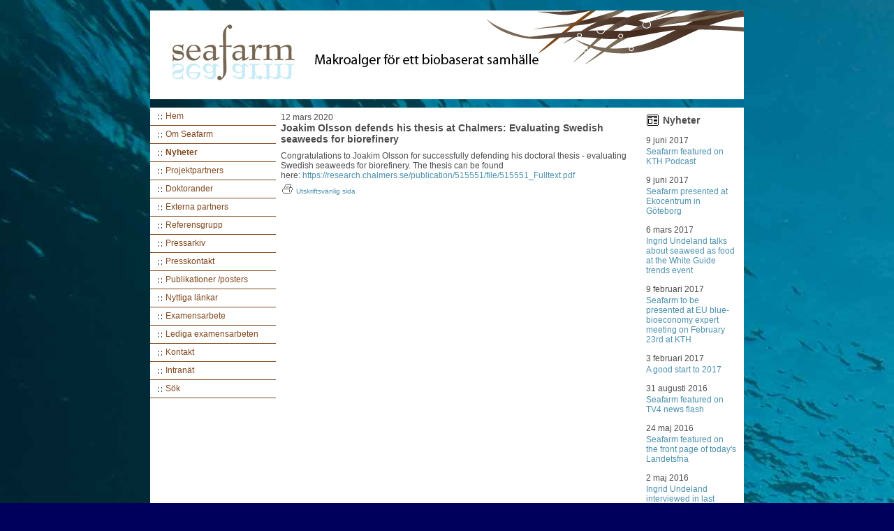

--- FILE ---
content_type: text/html; charset=utf-8
request_url: http://seafarm.se/web/page.aspx?refid=89&newsid=178098&page=3
body_size: 8139
content:
<!DOCTYPE html PUBLIC "-//W3C//DTD XHTML 1.0 Transitional//EN" "http://www.w3.org/TR/xhtml1/DTD/xhtml1-transitional.dtd">
<html id="ctl00_ctl00_html" xmlns="http://www.w3.org/1999/xhtml" dir="ltr" xml:lang="en" lang="en">
<head><title>
	SEAFARM
</title><meta name="SKYPE_TOOLBAR" content="SKYPE_TOOLBAR_PARSER_COMPATIBLE" />
<meta name="keywords" content="sustainability, education, development, sustainable development, masters, europe union, europe, sustainable, sostenibilidad, sostenible, desarrollo, desarrollo sostenible" /><meta name="description" content="Sustainable Development Promotion, &lt;meta type=&quot;&quot; content=&quot;QuK_FRVu_w3cowUip5KHdHa4Mnw&quot;/>" />
<link rel="shortcut icon" type="image/x-icon" href="data:image/x-icon;,">
<link href="/bundles/css?v=nq_tbi3py8jFGFdHZHL-2MgRH0hnhTWzkYcItYfl5Bw1" rel="stylesheet" /><link href="/bundles/telerik?v=xsIxIIeXYxW4STs2GU1Wx2Vfm68ZFSP_qYrstcQ0bHY1" rel="stylesheet" /><link href="/bundles/css_pub?v=7C5qBZfW1oM418tN1DPE2gQrEMmuF2e5cR3l1YhPCQE1" rel="stylesheet" /><style type="text/css">
	html { height:100%; }
	body { margin:0;padding:0;height:100%;width:100%; }
	img { border-style:none; }
	.SW P { font-family:Arial !important;font-size:12px; }
	.SW input { font-family:Arial !important;font-size:12px; }
	.SB {  }
	.SW { margin-left:auto !important;margin-right:auto !important;position:relative;margin-top:15px;font-family:Arial !important;font-size:12px !important; }
	.SM { width:850px;background-color:#FFFFFF;color:#4C4C4C;font-weight:normal; }
	.SBO { background-color:#00005C;background-image:url('http://seafarm.se/getfile.ashx?module=6&FID=797436'); }
	.SW A { text-decoration:none;font-family:Arial !important;color:#4C91B0; }
	.SW A:HOVER { text-decoration:underline;font-family:Arial !important; }
	.SHR { font-weight:bold;font-size:14px !important; }
	.SW td { font-size:12px;font-family:Arial !important; }
	body { margin:0;padding:0;overflow:auto;overflow-y:scroll;overflow-x:auto;height:100%;width:100%; }
	.HT TD { background-color:#00005C; }
	.HMT { background-color:#FFFFFF;height:18px; }
	.HSC { border-right:1px solid #4C91B0;padding-left:6px;padding-right:6px;text-align:left;background-color:#FFFFFF;white-space:nowrap; }
	.HNC { border-right:1px solid #4C91B0;padding-left:6px;padding-right:6px;text-align:left;background-color:#FFFFFF;white-space:nowrap; }
	.HSL { font-weight:Bold;color:#4C91B0 !important;text-decoration:none;font-size:10px; }
	.HNL { font-weight:Bold;background-color:#FFFFFF;color:#4C91B0 !important;text-decoration:none;font-size:10px; }
	.SC { background-color:#FFFFFF;height:400px; }
	.PMC { width:180px;padding:0px 0px 0px 0px; }
	.VTA { height:100%;overflow:hidden;vertical-align:top;background-color:#FFFFFF; }
	.VTA td { font-size:0em; }
	.VTO { background-color:#FFFFFF; }
	.VNI { background-color:#FFFFFF; }
	.VS { background-color:#FFFFFF; }
	.VNL { text-decoration:none;font-size:12px;color:#81471D !important;font-weight:normal; }
	.VSL { font-weight:normal;color:#81471D !important;text-decoration:none;font-size:12px; }
	.VMS { color:#81471D !important;font-weight:bold; }
	.VHSEP { background-color:#81471D; }
	.VF { margin-top:3px; }
	.CD { padding-bottom:7px;padding-left:7px;padding-right:7px;padding-top:7px;vertical-align:top; }
	.STD { padding:10px 0 10px 0;width:150px;vertical-align:top; }
	.SCC { padding:0 10px 0 10px;height:100%; }
	.PPR td { font-size:10px;color:#666;padding-top:3px; }
	.IT { background-color:#f4f4f4;border-style:solid;border-width:1px;border-color:#adadad;width:450px;vertical-align:middle;border-collapse:collapse; }
	.NHC { font-size:14px !important;font-weight:bold;height:17px; }
	.NDC { vertical-align:bottom;height:20px;padding-top:7px;width:100%; }
	.NLC { vertical-align:top;width:100%; }
	.NSAC { text-align:right; }
	.NLCS { vertical-align:top;width:100%;font-weight:bold; }
	.Foo { font-size:10px !important;color:#FFFFFF;background-color:#81471D;text-align:center;height:16px; }
	.Foo A { color:#FFFFFF; }

</style></head>
<body class="SBO">
    <form method="post" action="/web/page.aspx?refid=89&amp;newsid=178098&amp;page=3" id="aspnetForm">
<div class="aspNetHidden">
<input type="hidden" name="ctl00_ctl00_scriptManager_TSM" id="ctl00_ctl00_scriptManager_TSM" value="" />
<input type="hidden" name="__EVENTTARGET" id="__EVENTTARGET" value="" />
<input type="hidden" name="__EVENTARGUMENT" id="__EVENTARGUMENT" value="" />
<input type="hidden" name="__VIEWSTATE" id="__VIEWSTATE" value="kH4nLVSvt5JMErcBGWZhpR37yY0joWt8OVmfgXH0g20ZS30/20X3/uK4XpdIIljrYHKsVStUtp43VDBYXItghYvc4nI=" />
</div>

<script type="text/javascript">
//<![CDATA[
var theForm = document.forms['aspnetForm'];
if (!theForm) {
    theForm = document.aspnetForm;
}
function __doPostBack(eventTarget, eventArgument) {
    if (!theForm.onsubmit || (theForm.onsubmit() != false)) {
        theForm.__EVENTTARGET.value = eventTarget;
        theForm.__EVENTARGUMENT.value = eventArgument;
        theForm.submit();
    }
}
//]]>
</script>


<script src="/WebResource.axd?d=pynGkmcFUV13He1Qd6_TZDbgwIQUxXyYrj8nu_k_w3_UCCX9SE5ykPK33khTbxvEoPtzBA2&amp;t=637016223762725768" type="text/javascript"></script>


<script type="text/javascript">
//<![CDATA[
window.serverTime = new Date(1768525547354);
var __cultureInfo = {"name":"sv-SE","numberFormat":{"CurrencyDecimalDigits":2,"CurrencyDecimalSeparator":",","IsReadOnly":false,"CurrencyGroupSizes":[3],"NumberGroupSizes":[3],"PercentGroupSizes":[3],"CurrencyGroupSeparator":".","CurrencySymbol":"kr","NaNSymbol":"¤¤¤","CurrencyNegativePattern":8,"NumberNegativePattern":1,"PercentPositivePattern":0,"PercentNegativePattern":0,"NegativeInfinitySymbol":"-∞","NegativeSign":"-","NumberDecimalDigits":2,"NumberDecimalSeparator":",","NumberGroupSeparator":" ","CurrencyPositivePattern":3,"PositiveInfinitySymbol":"∞","PositiveSign":"+","PercentDecimalDigits":2,"PercentDecimalSeparator":",","PercentGroupSeparator":" ","PercentSymbol":"%","PerMilleSymbol":"‰","NativeDigits":["0","1","2","3","4","5","6","7","8","9"],"DigitSubstitution":1},"dateTimeFormat":{"AMDesignator":"","Calendar":{"MinSupportedDateTime":"\/Date(-62135596800000)\/","MaxSupportedDateTime":"\/Date(253402297199999)\/","AlgorithmType":1,"CalendarType":1,"Eras":[1],"TwoDigitYearMax":2029,"IsReadOnly":false},"DateSeparator":"-","FirstDayOfWeek":1,"CalendarWeekRule":2,"FullDateTimePattern":"\u0027den \u0027d MMMM yyyy HH:mm:ss","LongDatePattern":"\u0027den \u0027d MMMM yyyy","LongTimePattern":"HH:mm:ss","MonthDayPattern":"\u0027den \u0027d MMMM","PMDesignator":"","RFC1123Pattern":"ddd, dd MMM yyyy HH\u0027:\u0027mm\u0027:\u0027ss \u0027GMT\u0027","ShortDatePattern":"yyyy-MM-dd","ShortTimePattern":"HH:mm","SortableDateTimePattern":"yyyy\u0027-\u0027MM\u0027-\u0027dd\u0027T\u0027HH\u0027:\u0027mm\u0027:\u0027ss","TimeSeparator":":","UniversalSortableDateTimePattern":"yyyy\u0027-\u0027MM\u0027-\u0027dd HH\u0027:\u0027mm\u0027:\u0027ss\u0027Z\u0027","YearMonthPattern":"MMMM yyyy","AbbreviatedDayNames":["sön","mån","tis","ons","tor","fre","lör"],"ShortestDayNames":["sö","må","ti","on","to","fr","lö"],"DayNames":["söndag","måndag","tisdag","onsdag","torsdag","fredag","lördag"],"AbbreviatedMonthNames":["jan","feb","mar","apr","maj","jun","jul","aug","sep","okt","nov","dec",""],"MonthNames":["januari","februari","mars","april","maj","juni","juli","augusti","september","oktober","november","december",""],"IsReadOnly":false,"NativeCalendarName":"Gregoriansk kalender","AbbreviatedMonthGenitiveNames":["jan","feb","mar","apr","maj","jun","jul","aug","sep","okt","nov","dec",""],"MonthGenitiveNames":["januari","februari","mars","april","maj","juni","juli","augusti","september","oktober","november","december",""]},"eras":[1,"A.D.",null,0]};//]]>
</script>

<script src="/Telerik.Web.UI.WebResource.axd?_TSM_HiddenField_=ctl00_ctl00_scriptManager_TSM&amp;compress=1&amp;_TSM_CombinedScripts_=%3b%3bSystem.Web.Extensions%2c+Version%3d4.0.0.0%2c+Culture%3dneutral%2c+PublicKeyToken%3d31bf3856ad364e35%3asv-SE%3a22727c22-244c-4537-8243-3c42cc5b20e2%3aea597d4b%3ab25378d2" type="text/javascript"></script>
<script src="/bundles/base?v=lCkg-ie8e4lDkccXiqbiiEWLj7s2wC4C7TnbbNnhAd41" type="text/javascript"></script>
<script src="/bundles/pubcommon?v=kE5rMU-cNpl3YlL3xAAIqKjvXKEJQZDSbet_ZNZ-Ju41" type="text/javascript"></script>
<script type="text/javascript">
//<![CDATA[
window.workAreaSizer = window.workAreaSizer || (Webforum.ECM.WorkAreaSizer ? new Webforum.ECM.WorkAreaSizer() : null);
window.isPinnedSidebar = false;
window.baseApiUrl = 'https://avima.app/restapi';
window.workAreaSizer = window.workAreaSizer || (Webforum.ECM.WorkAreaSizer ? new Webforum.ECM.WorkAreaSizer() : null);
window.isPinnedSidebar = false;
window.baseApiUrl = 'https://avima.app/restapi';
//]]>
</script>

<div class="aspNetHidden">

	<input type="hidden" name="__VIEWSTATEGENERATOR" id="__VIEWSTATEGENERATOR" value="D99829E5" />
</div>
	    <script type="text/javascript">
//<![CDATA[
Sys.WebForms.PageRequestManager._initialize('ctl00$ctl00$scriptManager', 'aspnetForm', [], [], [], 90, 'ctl00$ctl00');
//]]>
</script>

        
	<div id="divWorkArea" style="overflow:auto;overflow-y:hidden">
		<div class="">
			<table id="ctl00_ctl00_B_Structure" class="SW" cellspacing="0" cellpadding="0" align="center" style="border-collapse:collapse;">
	<tr>
		<td>
						<table cellpadding="0" cellspacing="0" class="SM">
							<tr>
								<td class="SB">
									

<table id="ctl00_ctl00_B_Header_HeaderType3" class="HT TD" cellspacing="0" cellpadding="0" style="width:100%;border-collapse:collapse;">
			<tr>
				<td><a id="ctl00_ctl00_B_Header_StartpageLink3" href="http://seafarm.se/web/page.aspx?sid=10831"><img id="ctl00_ctl00_B_Header_HeaderImage" src="http://seafarm.se/getfile.ashx?module=6&amp;FID=797437" alt="" style="border-style:None;" /></a></td>
			</tr>
		</table>

								</td>
							</tr>
							<tr id="ctl00_ctl00_B_MenuRow" style="display:None;">
			<td class="SB">
									<table style="width: 100%" cellpadding="0" cellspacing="0" class="HMT SB">
										<tr>
											<td>
												
											</td>
											<td align="right" class="HMT">
												
<table cellpadding="0" cellspacing="0">
	<tr>
		<td style="width: 1px">
			<img id="ctl00_ctl00_B_LanguageFlagSelect_imgSpacer" src="../images/spacer.gif" alt="" style="width:1px;" /></td>
		<td>
			<div id="ctl00_ctl00_B_LanguageFlagSelect_LanguageLinks"></div>
		</td>
	</tr>
</table>

											</td>
										</tr>
									</table>
								</td>
		</tr>
		
							<tr>
								<td valign="top">
									
    <table id="ctl00_ctl00_B_Content_ctl00_MenuType1" class="SC" cellspacing="0" cellpadding="0" style="width:100%;border-collapse:collapse;table-layout: fixed">
			<tr>
				<td id="ctl00_ctl00_B_Content_ctl00_MenuCell" class="PMC" valign="top"><table id="ctl00_ctl00_B_Content_ctl00_MenuTable" cellspacing="0" cellpadding="0" style="border-collapse:collapse;table-layout:fixed;height:100%;width:100%">
					<tr>
						<td valign="top">
<table style="height: 100%; width:100%" cellpadding="0" cellspacing="0">
    <tr>
        <td valign="top" class="VTA">
            <table id="ctl00_ctl00_B_Content_ctl00_Menu_VerticalMenu" cellspacing="0" cellpadding="0" style="width:100%;border-collapse:collapse;">
							<tr class="VNI">
								<td colspan="3" style="width:1px;"><img src="../images/spacer.gif" alt="" style="height:3px;width:1px;" /></td>
							</tr><tr class="VNI">
								<td style="width:8px;"><img src="../images/spacer.gif" alt="" style="height:19px;width:8px;" /></td><td style="width:5px;"><img src="http://seafarm.se/getfile.ashx?module=6&amp;fid=775345" alt="" /></td><td style="padding-left:0px;padding-right:5px;"><a class="VNL" onmouseout="off()" onmouseover="on(&#39;Hem&#39;);return true;" href="http://seafarm.se/web/page.aspx?sid=10831" target="_self">Hem</a></td>
							</tr><tr class="VNI">
								<td colspan="3" style="width:1px;"><img src="../images/spacer.gif" alt="" style="height:3px;width:1px;" /></td>
							</tr><tr>
								<td class="VHSEP" colspan="3" style="width:1px;"><img src="../images/spacer.gif" alt="" style="height:1px;width:1px;" /></td>
							</tr><tr class="VNI">
								<td colspan="3" style="width:1px;"><img src="../images/spacer.gif" alt="" style="height:3px;width:1px;" /></td>
							</tr><tr class="VNI">
								<td style="width:8px;"><img src="../images/spacer.gif" alt="" style="height:19px;width:8px;" /></td><td style="width:5px;"><img src="http://seafarm.se/getfile.ashx?module=6&amp;fid=775345" alt="" /></td><td style="padding-left:0px;padding-right:5px;"><a class="VNL" onmouseout="off()" onmouseover="on(&#39;Om Seafarm&#39;);return true;" href="http://seafarm.se/web/page.aspx?refid=80" target="_self">Om Seafarm</a></td>
							</tr><tr class="VNI">
								<td colspan="3" style="width:1px;"><img src="../images/spacer.gif" alt="" style="height:3px;width:1px;" /></td>
							</tr><tr>
								<td class="VHSEP" colspan="3" style="width:1px;"><img src="../images/spacer.gif" alt="" style="height:1px;width:1px;" /></td>
							</tr><tr class="VS">
								<td colspan="3" style="width:1px;"><img src="../images/spacer.gif" alt="" style="height:3px;width:1px;" /></td>
							</tr><tr class="VS">
								<td style="width:8px;"><img src="../images/spacer.gif" alt="" style="height:19px;width:8px;" /></td><td style="width:5px;"><img src="http://seafarm.se/getfile.ashx?module=6&amp;fid=775345" alt="" /></td><td style="padding-left:0px;padding-right:5px;"><a class="VSL VMS" onmouseout="off()" onmouseover="on(&#39;Nyheter&#39;);return true;" href="http://seafarm.se/web/page.aspx?refid=89" target="_self">Nyheter</a></td>
							</tr><tr class="VS">
								<td colspan="3" style="width:1px;"><img src="../images/spacer.gif" alt="" style="height:3px;width:1px;" /></td>
							</tr><tr>
								<td class="VHSEP" colspan="3" style="width:1px;"><img src="../images/spacer.gif" alt="" style="height:1px;width:1px;" /></td>
							</tr><tr class="VNI">
								<td colspan="3" style="width:1px;"><img src="../images/spacer.gif" alt="" style="height:3px;width:1px;" /></td>
							</tr><tr class="VNI">
								<td style="width:8px;"><img src="../images/spacer.gif" alt="" style="height:19px;width:8px;" /></td><td style="width:5px;"><img src="http://seafarm.se/getfile.ashx?module=6&amp;fid=775345" alt="" /></td><td style="padding-left:0px;padding-right:5px;"><a class="VNL" onmouseout="off()" onmouseover="on(&#39;Projektpartners&#39;);return true;" href="http://seafarm.se/web/page.aspx?refid=191" target="_self">Projektpartners</a></td>
							</tr><tr class="VNI">
								<td colspan="3" style="width:1px;"><img src="../images/spacer.gif" alt="" style="height:3px;width:1px;" /></td>
							</tr><tr>
								<td class="VHSEP" colspan="3" style="width:1px;"><img src="../images/spacer.gif" alt="" style="height:1px;width:1px;" /></td>
							</tr><tr class="VNI">
								<td colspan="3" style="width:1px;"><img src="../images/spacer.gif" alt="" style="height:3px;width:1px;" /></td>
							</tr><tr class="VNI">
								<td style="width:8px;"><img src="../images/spacer.gif" alt="" style="height:19px;width:8px;" /></td><td style="width:5px;"><img src="http://seafarm.se/getfile.ashx?module=6&amp;fid=775345" alt="" /></td><td style="padding-left:0px;padding-right:5px;"><a class="VNL" onmouseout="off()" onmouseover="on(&#39;Doktorander&#39;);return true;" href="http://seafarm.se/web/page.aspx?refid=202" target="_self">Doktorander</a></td>
							</tr><tr class="VNI">
								<td colspan="3" style="width:1px;"><img src="../images/spacer.gif" alt="" style="height:3px;width:1px;" /></td>
							</tr><tr>
								<td class="VHSEP" colspan="3" style="width:1px;"><img src="../images/spacer.gif" alt="" style="height:1px;width:1px;" /></td>
							</tr><tr class="VNI">
								<td colspan="3" style="width:1px;"><img src="../images/spacer.gif" alt="" style="height:3px;width:1px;" /></td>
							</tr><tr class="VNI">
								<td style="width:8px;"><img src="../images/spacer.gif" alt="" style="height:19px;width:8px;" /></td><td style="width:5px;"><img src="http://seafarm.se/getfile.ashx?module=6&amp;fid=775345" alt="" /></td><td style="padding-left:0px;padding-right:5px;"><a class="VNL" onmouseout="off()" onmouseover="on(&#39;Externa partners&#39;);return true;" href="http://seafarm.se/web/page.aspx?refid=193" target="_self">Externa partners</a></td>
							</tr><tr class="VNI">
								<td colspan="3" style="width:1px;"><img src="../images/spacer.gif" alt="" style="height:3px;width:1px;" /></td>
							</tr><tr>
								<td class="VHSEP" colspan="3" style="width:1px;"><img src="../images/spacer.gif" alt="" style="height:1px;width:1px;" /></td>
							</tr><tr class="VNI">
								<td colspan="3" style="width:1px;"><img src="../images/spacer.gif" alt="" style="height:3px;width:1px;" /></td>
							</tr><tr class="VNI">
								<td style="width:8px;"><img src="../images/spacer.gif" alt="" style="height:19px;width:8px;" /></td><td style="width:5px;"><img src="http://seafarm.se/getfile.ashx?module=6&amp;fid=775345" alt="" /></td><td style="padding-left:0px;padding-right:5px;"><a class="VNL" onmouseout="off()" onmouseover="on(&#39;Referensgrupp&#39;);return true;" href="http://seafarm.se/web/page.aspx?refid=194" target="_self">Referensgrupp</a></td>
							</tr><tr class="VNI">
								<td colspan="3" style="width:1px;"><img src="../images/spacer.gif" alt="" style="height:3px;width:1px;" /></td>
							</tr><tr>
								<td class="VHSEP" colspan="3" style="width:1px;"><img src="../images/spacer.gif" alt="" style="height:1px;width:1px;" /></td>
							</tr><tr class="VNI">
								<td colspan="3" style="width:1px;"><img src="../images/spacer.gif" alt="" style="height:3px;width:1px;" /></td>
							</tr><tr class="VNI">
								<td style="width:8px;"><img src="../images/spacer.gif" alt="" style="height:19px;width:8px;" /></td><td style="width:5px;"><img src="http://seafarm.se/getfile.ashx?module=6&amp;fid=775345" alt="" /></td><td style="padding-left:0px;padding-right:5px;"><a class="VNL" onmouseout="off()" onmouseover="on(&#39;Pressarkiv&#39;);return true;" href="http://seafarm.se/web/page.aspx?refid=195" target="_self">Pressarkiv</a></td>
							</tr><tr class="VNI">
								<td colspan="3" style="width:1px;"><img src="../images/spacer.gif" alt="" style="height:3px;width:1px;" /></td>
							</tr><tr>
								<td class="VHSEP" colspan="3" style="width:1px;"><img src="../images/spacer.gif" alt="" style="height:1px;width:1px;" /></td>
							</tr><tr class="VNI">
								<td colspan="3" style="width:1px;"><img src="../images/spacer.gif" alt="" style="height:3px;width:1px;" /></td>
							</tr><tr class="VNI">
								<td style="width:8px;"><img src="../images/spacer.gif" alt="" style="height:19px;width:8px;" /></td><td style="width:5px;"><img src="http://seafarm.se/getfile.ashx?module=6&amp;fid=775345" alt="" /></td><td style="padding-left:0px;padding-right:5px;"><a class="VNL" onmouseout="off()" onmouseover="on(&#39;Presskontakt&#39;);return true;" href="http://seafarm.se/web/page.aspx?refid=196" target="_self">Presskontakt</a></td>
							</tr><tr class="VNI">
								<td colspan="3" style="width:1px;"><img src="../images/spacer.gif" alt="" style="height:3px;width:1px;" /></td>
							</tr><tr>
								<td class="VHSEP" colspan="3" style="width:1px;"><img src="../images/spacer.gif" alt="" style="height:1px;width:1px;" /></td>
							</tr><tr class="VNI">
								<td colspan="3" style="width:1px;"><img src="../images/spacer.gif" alt="" style="height:3px;width:1px;" /></td>
							</tr><tr class="VNI">
								<td style="width:8px;"><img src="../images/spacer.gif" alt="" style="height:19px;width:8px;" /></td><td style="width:5px;"><img src="http://seafarm.se/getfile.ashx?module=6&amp;fid=775345" alt="" /></td><td style="padding-left:0px;padding-right:5px;"><a class="VNL" onmouseout="off()" onmouseover="on(&#39;Publikationer /posters&#39;);return true;" href="http://seafarm.se/web/page.aspx?refid=198" target="_self">Publikationer /posters</a></td>
							</tr><tr class="VNI">
								<td colspan="3" style="width:1px;"><img src="../images/spacer.gif" alt="" style="height:3px;width:1px;" /></td>
							</tr><tr>
								<td class="VHSEP" colspan="3" style="width:1px;"><img src="../images/spacer.gif" alt="" style="height:1px;width:1px;" /></td>
							</tr><tr class="VNI">
								<td colspan="3" style="width:1px;"><img src="../images/spacer.gif" alt="" style="height:3px;width:1px;" /></td>
							</tr><tr class="VNI">
								<td style="width:8px;"><img src="../images/spacer.gif" alt="" style="height:19px;width:8px;" /></td><td style="width:5px;"><img src="http://seafarm.se/getfile.ashx?module=6&amp;fid=775345" alt="" /></td><td style="padding-left:0px;padding-right:5px;"><a class="VNL" onmouseout="off()" onmouseover="on(&#39;Nyttiga l&amp;#228;nkar&#39;);return true;" href="http://seafarm.se/web/page.aspx?refid=200" target="_self">Nyttiga l&#228;nkar</a></td>
							</tr><tr class="VNI">
								<td colspan="3" style="width:1px;"><img src="../images/spacer.gif" alt="" style="height:3px;width:1px;" /></td>
							</tr><tr>
								<td class="VHSEP" colspan="3" style="width:1px;"><img src="../images/spacer.gif" alt="" style="height:1px;width:1px;" /></td>
							</tr><tr class="VNI">
								<td colspan="3" style="width:1px;"><img src="../images/spacer.gif" alt="" style="height:3px;width:1px;" /></td>
							</tr><tr class="VNI">
								<td style="width:8px;"><img src="../images/spacer.gif" alt="" style="height:19px;width:8px;" /></td><td style="width:5px;"><img src="http://seafarm.se/getfile.ashx?module=6&amp;fid=775345" alt="" /></td><td style="padding-left:0px;padding-right:5px;"><a class="VNL" onmouseout="off()" onmouseover="on(&#39;Examensarbete&#39;);return true;" href="http://seafarm.se/web/page.aspx?refid=199" target="_self">Examensarbete</a></td>
							</tr><tr class="VNI">
								<td colspan="3" style="width:1px;"><img src="../images/spacer.gif" alt="" style="height:3px;width:1px;" /></td>
							</tr><tr>
								<td class="VHSEP" colspan="3" style="width:1px;"><img src="../images/spacer.gif" alt="" style="height:1px;width:1px;" /></td>
							</tr><tr class="VNI">
								<td colspan="3" style="width:1px;"><img src="../images/spacer.gif" alt="" style="height:3px;width:1px;" /></td>
							</tr><tr class="VNI">
								<td style="width:8px;"><img src="../images/spacer.gif" alt="" style="height:19px;width:8px;" /></td><td style="width:5px;"><img src="http://seafarm.se/getfile.ashx?module=6&amp;fid=775345" alt="" /></td><td style="padding-left:0px;padding-right:5px;"><a class="VNL" onmouseout="off()" onmouseover="on(&#39;Lediga examensarbeten&#39;);return true;" href="http://seafarm.se/web/page.aspx?refid=205" target="_self">Lediga examensarbeten</a></td>
							</tr><tr class="VNI">
								<td colspan="3" style="width:1px;"><img src="../images/spacer.gif" alt="" style="height:3px;width:1px;" /></td>
							</tr><tr>
								<td class="VHSEP" colspan="3" style="width:1px;"><img src="../images/spacer.gif" alt="" style="height:1px;width:1px;" /></td>
							</tr><tr class="VNI">
								<td colspan="3" style="width:1px;"><img src="../images/spacer.gif" alt="" style="height:3px;width:1px;" /></td>
							</tr><tr class="VNI">
								<td style="width:8px;"><img src="../images/spacer.gif" alt="" style="height:19px;width:8px;" /></td><td style="width:5px;"><img src="http://seafarm.se/getfile.ashx?module=6&amp;fid=775345" alt="" /></td><td style="padding-left:0px;padding-right:5px;"><a class="VNL" onmouseout="off()" onmouseover="on(&#39;Kontakt&#39;);return true;" href="http://seafarm.se/web/page.aspx?refid=133" target="_self">Kontakt</a></td>
							</tr><tr class="VNI">
								<td colspan="3" style="width:1px;"><img src="../images/spacer.gif" alt="" style="height:3px;width:1px;" /></td>
							</tr><tr>
								<td class="VHSEP" colspan="3" style="width:1px;"><img src="../images/spacer.gif" alt="" style="height:1px;width:1px;" /></td>
							</tr><tr class="VNI">
								<td colspan="3" style="width:1px;"><img src="../images/spacer.gif" alt="" style="height:3px;width:1px;" /></td>
							</tr><tr class="VNI">
								<td style="width:8px;"><img src="../images/spacer.gif" alt="" style="height:19px;width:8px;" /></td><td style="width:5px;"><img src="http://seafarm.se/getfile.ashx?module=6&amp;fid=775345" alt="" /></td><td style="padding-left:0px;padding-right:5px;"><a class="VNL" onmouseout="off()" onmouseover="on(&#39;Intran&amp;#228;t&#39;);return true;" href="http://seafarm.se/web/page.aspx?refid=87" target="_self">Intran&#228;t</a></td>
							</tr><tr class="VNI">
								<td colspan="3" style="width:1px;"><img src="../images/spacer.gif" alt="" style="height:3px;width:1px;" /></td>
							</tr><tr>
								<td class="VHSEP" colspan="3" style="width:1px;"><img src="../images/spacer.gif" alt="" style="height:1px;width:1px;" /></td>
							</tr><tr class="VNI">
								<td colspan="3" style="width:1px;"><img src="../images/spacer.gif" alt="" style="height:3px;width:1px;" /></td>
							</tr><tr class="VNI">
								<td style="width:8px;"><img src="../images/spacer.gif" alt="" style="height:19px;width:8px;" /></td><td style="width:5px;"><img src="http://seafarm.se/getfile.ashx?module=6&amp;fid=775345" alt="" /></td><td style="padding-left:0px;padding-right:5px;"><a class="VNL" onmouseout="off()" onmouseover="on(&#39;S&amp;#246;k&#39;);return true;" href="http://seafarm.se/web/page.aspx?refid=88" target="_self">S&#246;k</a></td>
							</tr><tr class="VNI">
								<td colspan="3" style="width:1px;"><img src="../images/spacer.gif" alt="" style="height:3px;width:1px;" /></td>
							</tr><tr>
								<td class="VHSEP" colspan="3" style="width:1px;"><img src="../images/spacer.gif" alt="" style="height:1px;width:1px;" /></td>
							</tr>
						</table>
        </td>
    </tr>
</table>
</td>
					</tr>
				</table></td><td id="ctl00_ctl00_B_Content_ctl00_ContentCell" valign="top"><table id="ctl00_ctl00_B_Content_ctl00_ctl00_PageTypeTable" class="SC" cellspacing="0" cellpadding="0" style="width:100%;border-collapse:collapse;table-layout: fixed">
					<tr>
						<td id="ctl00_ctl00_B_Content_ctl00_ctl00_ContentCell" class="CD" valign="top"><table id="ctl00_ctl00_B_Content_ctl00_ctl00_NewsItem_NewsItemTable" cellspacing="0" cellpadding="0" style="width:100%;border-collapse:collapse;">
							<tr id="ctl00_ctl00_B_Content_ctl00_ctl00_NewsItem_UpdatedDateRow">
								<td>12&nbsp;mars&nbsp;2020</td>
							</tr><tr>
								<td id="ctl00_ctl00_B_Content_ctl00_ctl00_NewsItem_NewsItemTitleCell" class="SHR">Joakim Olsson defends his thesis at Chalmers: Evaluating Swedish seaweeds for biorefinery</td>
							</tr><tr>
								<td style="height:9px;"><img id="ctl00_ctl00_B_Content_ctl00_ctl00_NewsItem_Image1" src="../images/spacer.gif" alt="" style="height:9px;" /></td>
							</tr><tr>
								<td id="ctl00_ctl00_B_Content_ctl00_ctl00_NewsItem_NewsItemText">Congratulations to Joakim Olsson for successfully defending his doctoral thesis - evaluating Swedish seaweeds for biorefinery. The thesis can be found here:&nbsp;<a href="https://research.chalmers.se/publication/515551/file/515551_Fulltext.pdf">https://research.chalmers.se/publication/515551/file/515551_Fulltext.pdf</a>&nbsp;</td>
							</tr><tr id="ctl00_ctl00_B_Content_ctl00_ctl00_NewsItem_PrintPreviewRow" class="PPR">
								<td><a id="ctl00_ctl00_B_Content_ctl00_ctl00_NewsItem_PrintPreviewLink" href="http://seafarm.se/web/printpreview.aspx?printpreview=1&amp;refid=89&amp;newsid=178098&amp;page=3" target="_blank"><img id="ctl00_ctl00_B_Content_ctl00_ctl00_NewsItem_Image3" src="../Images/MiniIcons/print.gif" alt="" style="border-style:None;height:16px;width:22px;" />Utskriftsvänlig sida</a></td>
							</tr>
						</table>
</td><td id="ctl00_ctl00_B_Content_ctl00_ctl00_SideCell" class="STD"><div id="ctl00_ctl00_B_Content_ctl00_ctl00_VerticalBorderPanel" class="SCC">
							
				<table id="ctl00_ctl00_B_Content_ctl00_ctl00_SideTable" cellspacing="0" cellpadding="0" style="width:100%;border-collapse:collapse;table-layout: fixed">
								<tr>
									<td><table id="ctl00_ctl00_B_Content_ctl00_ctl00_NewsList_NewsList" cellspacing="0" cellpadding="0" style="width:100%;border-collapse:collapse;table-layout:fixed">
										<tr>
											<td class="NHC" style="width:24px;"><img align="bottom" hspace="1" src="../images/MiniIcons/news.gif" alt="" style="height:16px;width:17px;" /></td><td class="NHC">Nyheter</td>
										</tr><tr>
											<td class="NDC" colspan="2">9&nbsp;juni&nbsp;2017</td>
										</tr><tr>
											<td colspan="2" style="height:2px;"><img src="../images/spacer.gif" alt="" style="height:2px;width:1px;" /></td>
										</tr><tr>
											<td class="NLC" colspan="2"><a onmouseout="off()" onmouseover="on(&#39;Seafarm featured on KTH Podcast&#39;);return true;" href="http://seafarm.se/web/page.aspx?refid=89&amp;newsid=166856&amp;page=3" target="_self">Seafarm featured on KTH Podcast</a></td>
										</tr><tr>
											<td class="NDC" colspan="2">9&nbsp;juni&nbsp;2017</td>
										</tr><tr>
											<td colspan="2" style="height:2px;"><img src="../images/spacer.gif" alt="" style="height:2px;width:1px;" /></td>
										</tr><tr>
											<td class="NLC" colspan="2"><a onmouseout="off()" onmouseover="on(&#39;Seafarm presented at Ekocentrum in Göteborg&#39;);return true;" href="http://seafarm.se/web/page.aspx?refid=89&amp;newsid=166855&amp;page=3" target="_self">Seafarm presented at Ekocentrum in G&#246;teborg</a></td>
										</tr><tr>
											<td class="NDC" colspan="2">6&nbsp;mars&nbsp;2017</td>
										</tr><tr>
											<td colspan="2" style="height:2px;"><img src="../images/spacer.gif" alt="" style="height:2px;width:1px;" /></td>
										</tr><tr>
											<td class="NLC" colspan="2"><a onmouseout="off()" onmouseover="on(&#39;Ingrid Undeland talks about seaweed as food at the White Guide trends event&#39;);return true;" href="http://seafarm.se/web/page.aspx?refid=89&amp;newsid=166143&amp;page=3" target="_self">Ingrid Undeland talks about seaweed as food at the White Guide trends event</a></td>
										</tr><tr>
											<td class="NDC" colspan="2">9&nbsp;februari&nbsp;2017</td>
										</tr><tr>
											<td colspan="2" style="height:2px;"><img src="../images/spacer.gif" alt="" style="height:2px;width:1px;" /></td>
										</tr><tr>
											<td class="NLC" colspan="2"><a onmouseout="off()" onmouseover="on(&#39;Seafarm to be presented at EU blue-bioeconomy expert meeting on February 23rd at KTH&#39;);return true;" href="http://seafarm.se/web/page.aspx?refid=89&amp;newsid=165912&amp;page=3" target="_self">Seafarm to be presented at EU blue-bioeconomy expert meeting on February 23rd at KTH</a></td>
										</tr><tr>
											<td class="NDC" colspan="2">3&nbsp;februari&nbsp;2017</td>
										</tr><tr>
											<td colspan="2" style="height:2px;"><img src="../images/spacer.gif" alt="" style="height:2px;width:1px;" /></td>
										</tr><tr>
											<td class="NLC" colspan="2"><a onmouseout="off()" onmouseover="on(&#39;A good start to 2017&#39;);return true;" href="http://seafarm.se/web/page.aspx?refid=89&amp;newsid=165863&amp;page=3" target="_self">A good start to 2017</a></td>
										</tr><tr>
											<td class="NDC" colspan="2">31&nbsp;augusti&nbsp;2016</td>
										</tr><tr>
											<td colspan="2" style="height:2px;"><img src="../images/spacer.gif" alt="" style="height:2px;width:1px;" /></td>
										</tr><tr>
											<td class="NLC" colspan="2"><a onmouseout="off()" onmouseover="on(&#39;Seafarm featured on TV4 news flash&#39;);return true;" href="http://seafarm.se/web/page.aspx?refid=89&amp;newsid=163517&amp;page=3" target="_self">Seafarm featured on TV4 news flash</a></td>
										</tr><tr>
											<td class="NDC" colspan="2">24&nbsp;maj&nbsp;2016</td>
										</tr><tr>
											<td colspan="2" style="height:2px;"><img src="../images/spacer.gif" alt="" style="height:2px;width:1px;" /></td>
										</tr><tr>
											<td class="NLC" colspan="2"><a onmouseout="off()" onmouseover="on(&#39;Seafarm featured on the front page of todays Landetsfria&#39;);return true;" href="http://seafarm.se/web/page.aspx?refid=89&amp;newsid=161944&amp;page=3" target="_self">Seafarm featured on the front page of today&#39;s Landetsfria</a></td>
										</tr><tr>
											<td class="NDC" colspan="2">2&nbsp;maj&nbsp;2016</td>
										</tr><tr>
											<td colspan="2" style="height:2px;"><img src="../images/spacer.gif" alt="" style="height:2px;width:1px;" /></td>
										</tr><tr>
											<td class="NLC" colspan="2"><a onmouseout="off()" onmouseover="on(&#39;Ingrid Undeland interviewed in last months issue of Allt Om Mat&#39;);return true;" href="http://seafarm.se/web/page.aspx?refid=89&amp;newsid=161677&amp;page=3" target="_self">Ingrid Undeland interviewed in last month&#39;s issue of Allt Om Mat</a></td>
										</tr><tr>
											<td class="NDC" colspan="2">25&nbsp;april&nbsp;2016</td>
										</tr><tr>
											<td colspan="2" style="height:2px;"><img src="../images/spacer.gif" alt="" style="height:2px;width:1px;" /></td>
										</tr><tr>
											<td class="NLC" colspan="2"><a onmouseout="off()" onmouseover="on(&#39;Martin Sterner and Ulrica Edlund attend the 251st American Chemical Society National Meeting in San Diego, United States&#39;);return true;" href="http://seafarm.se/web/page.aspx?refid=89&amp;newsid=161574&amp;page=3" target="_self">Martin Sterner and Ulrica Edlund attend the 251st American Chemical Society National Meeting in San Diego, United States</a></td>
										</tr><tr>
											<td class="NDC" colspan="2">17&nbsp;november&nbsp;2015</td>
										</tr><tr>
											<td colspan="2" style="height:2px;"><img src="../images/spacer.gif" alt="" style="height:2px;width:1px;" /></td>
										</tr><tr>
											<td class="NLC" colspan="2"><a onmouseout="off()" onmouseover="on(&#39;Alger och tång framtidens energi&#39;);return true;" href="http://seafarm.se/web/page.aspx?refid=89&amp;newsid=158930&amp;page=3" target="_self">Alger och t&#229;ng framtidens energi</a></td>
										</tr><tr>
											<td colspan="2" style="height:5px;"><img src="../images/spacer.gif" alt="" style="height:5px;width:1px;" /></td>
										</tr><tr align="right">
											<td colspan="2">[<a href="http://seafarm.se/web/page.aspx?refid=89&newsid=178098&page=1" target="_self" onmouseout="off()" onmouseover="on('1');return true;">1</a >]&#8203;[<a href="http://seafarm.se/web/page.aspx?refid=89&newsid=178098&page=2" target="_self" onmouseout="off()" onmouseover="on('2');return true;">2</a >]&#8203;[<a href="http://seafarm.se/web/page.aspx?refid=89&newsid=178098&page=3" target="_self" onmouseout="off()" onmouseover="on('3');return true;" style="font-weight:bold" >3</a >]&#8203;[<a href="http://seafarm.se/web/page.aspx?refid=89&newsid=178098&page=4" target="_self" onmouseout="off()" onmouseover="on('4');return true;">4</a >]&#8203;</td>
										</tr><tr>
											<td colspan="2" style="height:12px;"><img src="../images/spacer.gif" alt="" style="height:12px;width:1px;" /></td>
										</tr>
									</table>
</td>
								</tr>
							</table>
			
						</div></td>
					</tr>
				</table>
</td>
			</tr>
		</table>


								</td>
							</tr>
							<tr id="ctl00_ctl00_B_FooterRow">
			<td>
									
<table id="FooterTable" cellpadding="0" cellspacing="0" style="width: 100%">
    <tr>
        <td class="Foo">
            Seafarm | Global Network for Sustainable Development
        </td>
    </tr>
</table>

								</td>
		</tr>
		
						</table>
					</td>
	</tr><tr id="ctl00_ctl00_B_ProvidedByRow">
		<td id="ctl00_ctl00_B_ProvidedByCell" align="right" style="padding-right: 12px; height: 18px"><a id="ctl00_ctl00_B_ProvidedBy" href="https://avima.se" target="_blank" style="font-size:10px;">Provided by Avima</a></td>
	</tr>
</table>
		</div>
	</div>
<script type="text/javascript">
var providedByRowHeight;
var element = document.getElementById('ctl00_ctl00_B_ProvidedByCell');
if(element)
    providedByRowHeight = element.style.height.replace('px', '');


</script>

    

<script type="text/javascript">
//<![CDATA[
window.__TsmHiddenField = $get('ctl00_ctl00_scriptManager_TSM');
;
(function(){
if(typeof fix3rdPartyControls!="undefined")fix3rdPartyControls();
})();
//]]>
</script>
</form>
    <!-- 0.0.0.0 (Thu, 15 Jan 2026 15:21:04 GMT, 15a89d3501) -->
</body>
</html>


--- FILE ---
content_type: text/css; charset=utf-8
request_url: http://seafarm.se/bundles/css?v=nq_tbi3py8jFGFdHZHL-2MgRH0hnhTWzkYcItYfl5Bw1
body_size: 55529
content:
/* Minification failed. Returning unminified contents.
(7004,21): run-time error CSS1039: Token not allowed after unary operator: '-fa-style-family'
(7005,21): run-time error CSS1039: Token not allowed after unary operator: '-fa-style'
(7036,17): run-time error CSS1039: Token not allowed after unary operator: '-fa-display'
(7069,17): run-time error CSS1039: Token not allowed after unary operator: '-fa'
(7089,17): run-time error CSS1039: Token not allowed after unary operator: '-fa--fa'
(7208,21): run-time error CSS1039: Token not allowed after unary operator: '-fa-li-margin'
(7214,24): run-time error CSS1039: Token not allowed after unary operator: '-fa-li-width'
(7217,15): run-time error CSS1039: Token not allowed after unary operator: '-fa-li-width'
(7221,22): run-time error CSS1039: Token not allowed after unary operator: '-fa-border-color'
(7222,23): run-time error CSS1039: Token not allowed after unary operator: '-fa-border-radius'
(7223,22): run-time error CSS1039: Token not allowed after unary operator: '-fa-border-style'
(7224,22): run-time error CSS1039: Token not allowed after unary operator: '-fa-border-width'
(7225,17): run-time error CSS1039: Token not allowed after unary operator: '-fa-border-padding'
(7229,22): run-time error CSS1039: Token not allowed after unary operator: '-fa-pull-margin'
(7233,21): run-time error CSS1039: Token not allowed after unary operator: '-fa-pull-margin'
(7237,25): run-time error CSS1039: Token not allowed after unary operator: '-fa-animation-delay'
(7238,29): run-time error CSS1039: Token not allowed after unary operator: '-fa-animation-direction'
(7239,28): run-time error CSS1039: Token not allowed after unary operator: '-fa-animation-duration'
(7240,35): run-time error CSS1039: Token not allowed after unary operator: '-fa-animation-iteration-count'
(7241,35): run-time error CSS1039: Token not allowed after unary operator: '-fa-animation-timing'
(7245,25): run-time error CSS1039: Token not allowed after unary operator: '-fa-animation-delay'
(7246,29): run-time error CSS1039: Token not allowed after unary operator: '-fa-animation-direction'
(7247,28): run-time error CSS1039: Token not allowed after unary operator: '-fa-animation-duration'
(7248,35): run-time error CSS1039: Token not allowed after unary operator: '-fa-animation-iteration-count'
(7249,35): run-time error CSS1039: Token not allowed after unary operator: '-fa-animation-timing'
(7253,25): run-time error CSS1039: Token not allowed after unary operator: '-fa-animation-delay'
(7254,29): run-time error CSS1039: Token not allowed after unary operator: '-fa-animation-direction'
(7255,28): run-time error CSS1039: Token not allowed after unary operator: '-fa-animation-duration'
(7256,35): run-time error CSS1039: Token not allowed after unary operator: '-fa-animation-iteration-count'
(7257,35): run-time error CSS1039: Token not allowed after unary operator: '-fa-animation-timing'
(7261,25): run-time error CSS1039: Token not allowed after unary operator: '-fa-animation-delay'
(7262,29): run-time error CSS1039: Token not allowed after unary operator: '-fa-animation-direction'
(7263,28): run-time error CSS1039: Token not allowed after unary operator: '-fa-animation-duration'
(7264,35): run-time error CSS1039: Token not allowed after unary operator: '-fa-animation-iteration-count'
(7265,35): run-time error CSS1039: Token not allowed after unary operator: '-fa-animation-timing'
(7269,25): run-time error CSS1039: Token not allowed after unary operator: '-fa-animation-delay'
(7270,29): run-time error CSS1039: Token not allowed after unary operator: '-fa-animation-direction'
(7271,28): run-time error CSS1039: Token not allowed after unary operator: '-fa-animation-duration'
(7272,35): run-time error CSS1039: Token not allowed after unary operator: '-fa-animation-iteration-count'
(7273,35): run-time error CSS1039: Token not allowed after unary operator: '-fa-animation-timing'
(7277,25): run-time error CSS1039: Token not allowed after unary operator: '-fa-animation-delay'
(7278,29): run-time error CSS1039: Token not allowed after unary operator: '-fa-animation-direction'
(7279,28): run-time error CSS1039: Token not allowed after unary operator: '-fa-animation-duration'
(7280,35): run-time error CSS1039: Token not allowed after unary operator: '-fa-animation-iteration-count'
(7281,35): run-time error CSS1039: Token not allowed after unary operator: '-fa-animation-timing'
(7285,25): run-time error CSS1039: Token not allowed after unary operator: '-fa-animation-delay'
(7286,29): run-time error CSS1039: Token not allowed after unary operator: '-fa-animation-direction'
(7287,28): run-time error CSS1039: Token not allowed after unary operator: '-fa-animation-duration'
(7288,35): run-time error CSS1039: Token not allowed after unary operator: '-fa-animation-iteration-count'
(7289,35): run-time error CSS1039: Token not allowed after unary operator: '-fa-animation-timing'
(7292,3): run-time error CSS1062: Expected semicolon or closing curly-brace, found '-'
(7297,29): run-time error CSS1039: Token not allowed after unary operator: '-fa-animation-direction'
(7298,28): run-time error CSS1039: Token not allowed after unary operator: '-fa-animation-duration'
(7299,35): run-time error CSS1039: Token not allowed after unary operator: '-fa-animation-iteration-count'
(7300,35): run-time error CSS1039: Token not allowed after unary operator: '-fa-animation-timing'
(7322,27): run-time error CSS1039: Token not allowed after unary operator: '-fa-beat-scale'
(7328,27): run-time error CSS1039: Token not allowed after unary operator: '-fa-bounce-start-scale-x'
(7328,64): run-time error CSS1039: Token not allowed after unary operator: '-fa-bounce-start-scale-y'
(7330,27): run-time error CSS1039: Token not allowed after unary operator: '-fa-bounce-jump-scale-x'
(7330,63): run-time error CSS1039: Token not allowed after unary operator: '-fa-bounce-jump-scale-y'
(7330,110): run-time error CSS1039: Token not allowed after unary operator: '-fa-bounce-height'
(7332,27): run-time error CSS1039: Token not allowed after unary operator: '-fa-bounce-land-scale-x'
(7332,64): run-time error CSS1039: Token not allowed after unary operator: '-fa-bounce-land-scale-y'
(7334,44): run-time error CSS1039: Token not allowed after unary operator: '-fa-bounce-rebound'
(7342,19): run-time error CSS1039: Token not allowed after unary operator: '-fa-fade-opacity'
(7346,19): run-time error CSS1039: Token not allowed after unary operator: '-fa-beat-fade-opacity'
(7350,27): run-time error CSS1039: Token not allowed after unary operator: '-fa-beat-fade-scale'
(7354,30): run-time error CSS1039: Token not allowed after unary operator: '-fa-flip-x'
(7354,51): run-time error CSS1039: Token not allowed after unary operator: '-fa-flip-y'
(7354,72): run-time error CSS1039: Token not allowed after unary operator: '-fa-flip-z'
(7354,93): run-time error CSS1039: Token not allowed after unary operator: '-fa-flip-angle'
(7402,26): run-time error CSS1039: Token not allowed after unary operator: '-fa-rotate-angle'
(7418,17): run-time error CSS1039: Token not allowed after unary operator: '-fa-stack-z-index'
(7427,15): run-time error CSS1039: Token not allowed after unary operator: '-fa-inverse'
(7431,11): run-time error CSS1062: Expected semicolon or closing curly-brace, found '-'
(7431,24): run-time error CSS1062: Expected semicolon or closing curly-brace, found '-'
(7432,20): run-time error CSS1062: Expected semicolon or closing curly-brace, found '-'
(7432,35): run-time error CSS1062: Expected semicolon or closing curly-brace, found '-'
(7433,25): run-time error CSS1062: Expected semicolon or closing curly-brace, found '-'
(7433,40): run-time error CSS1062: Expected semicolon or closing curly-brace, found '-'
(7434,26): run-time error CSS1062: Expected semicolon or closing curly-brace, found '-'
(7434,41): run-time error CSS1062: Expected semicolon or closing curly-brace, found '-'
(7435,18): run-time error CSS1062: Expected semicolon or closing curly-brace, found '-'
(7435,33): run-time error CSS1062: Expected semicolon or closing curly-brace, found '-'
(7436,18): run-time error CSS1062: Expected semicolon or closing curly-brace, found '-'
(7436,33): run-time error CSS1062: Expected semicolon or closing curly-brace, found '-'
(7437,19): run-time error CSS1062: Expected semicolon or closing curly-brace, found '-'
(7437,34): run-time error CSS1062: Expected semicolon or closing curly-brace, found '-'
(7438,16): run-time error CSS1062: Expected semicolon or closing curly-brace, found '-'
(7438,31): run-time error CSS1062: Expected semicolon or closing curly-brace, found '-'
(7439,19): run-time error CSS1062: Expected semicolon or closing curly-brace, found '-'
(7439,34): run-time error CSS1062: Expected semicolon or closing curly-brace, found '-'
(7440,20): run-time error CSS1062: Expected semicolon or closing curly-brace, found '-'
(7440,35): run-time error CSS1062: Expected semicolon or closing curly-brace, found '-'
(7441,15): run-time error CSS1062: Expected semicolon or closing curly-brace, found '-'
(7441,30): run-time error CSS1062: Expected semicolon or closing curly-brace, found '-'
(7442,18): run-time error CSS1062: Expected semicolon or closing curly-brace, found '-'
(7442,33): run-time error CSS1062: Expected semicolon or closing curly-brace, found '-'
(7443,18): run-time error CSS1062: Expected semicolon or closing curly-brace, found '-'
(7443,33): run-time error CSS1062: Expected semicolon or closing curly-brace, found '-'
(7444,19): run-time error CSS1062: Expected semicolon or closing curly-brace, found '-'
(7444,34): run-time error CSS1062: Expected semicolon or closing curly-brace, found '-'
(7445,30): run-time error CSS1062: Expected semicolon or closing curly-brace, found '-'
(7445,45): run-time error CSS1062: Expected semicolon or closing curly-brace, found '-'
(7446,29): run-time error CSS1062: Expected semicolon or closing curly-brace, found '-'
(7446,44): run-time error CSS1062: Expected semicolon or closing curly-brace, found '-'
(7447,24): run-time error CSS1062: Expected semicolon or closing curly-brace, found '-'
(7447,39): run-time error CSS1062: Expected semicolon or closing curly-brace, found '-'
(7448,30): run-time error CSS1062: Expected semicolon or closing curly-brace, found '-'
(7448,45): run-time error CSS1062: Expected semicolon or closing curly-brace, found '-'
(7449,21): run-time error CSS1062: Expected semicolon or closing curly-brace, found '-'
(7449,36): run-time error CSS1062: Expected semicolon or closing curly-brace, found '-'
(7450,16): run-time error CSS1062: Expected semicolon or closing curly-brace, found '-'
(7450,31): run-time error CSS1062: Expected semicolon or closing curly-brace, found '-'
(7451,34): run-time error CSS1062: Expected semicolon or closing curly-brace, found '-'
(7451,49): run-time error CSS1062: Expected semicolon or closing curly-brace, found '-'
(7452,14): run-time error CSS1062: Expected semicolon or closing curly-brace, found '-'
(7452,29): run-time error CSS1062: Expected semicolon or closing curly-brace, found '-'
(7453,17): run-time error CSS1062: Expected semicolon or closing curly-brace, found '-'
(7453,32): run-time error CSS1062: Expected semicolon or closing curly-brace, found '-'
(7454,12): run-time error CSS1062: Expected semicolon or closing curly-brace, found '-'
(7454,27): run-time error CSS1062: Expected semicolon or closing curly-brace, found '-'
(7455,22): run-time error CSS1062: Expected semicolon or closing curly-brace, found '-'
(7455,37): run-time error CSS1062: Expected semicolon or closing curly-brace, found '-'
(7456,19): run-time error CSS1062: Expected semicolon or closing curly-brace, found '-'
(7456,34): run-time error CSS1062: Expected semicolon or closing curly-brace, found '-'
(7457,12): run-time error CSS1062: Expected semicolon or closing curly-brace, found '-'
(7457,27): run-time error CSS1062: Expected semicolon or closing curly-brace, found '-'
(7458,17): run-time error CSS1062: Expected semicolon or closing curly-brace, found '-'
(7458,32): run-time error CSS1062: Expected semicolon or closing curly-brace, found '-'
(7459,11): run-time error CSS1062: Expected semicolon or closing curly-brace, found '-'
(7459,26): run-time error CSS1062: Expected semicolon or closing curly-brace, found '-'
(7460,19): run-time error CSS1062: Expected semicolon or closing curly-brace, found '-'
(7460,34): run-time error CSS1062: Expected semicolon or closing curly-brace, found '-'
(7461,14): run-time error CSS1062: Expected semicolon or closing curly-brace, found '-'
(7461,29): run-time error CSS1062: Expected semicolon or closing curly-brace, found '-'
(7462,17): run-time error CSS1062: Expected semicolon or closing curly-brace, found '-'
(7462,32): run-time error CSS1062: Expected semicolon or closing curly-brace, found '-'
(7463,15): run-time error CSS1062: Expected semicolon or closing curly-brace, found '-'
(7463,30): run-time error CSS1062: Expected semicolon or closing curly-brace, found '-'
(7464,20): run-time error CSS1062: Expected semicolon or closing curly-brace, found '-'
(7464,35): run-time error CSS1062: Expected semicolon or closing curly-brace, found '-'
(7465,21): run-time error CSS1062: Expected semicolon or closing curly-brace, found '-'
(7465,36): run-time error CSS1062: Expected semicolon or closing curly-brace, found '-'
(7466,18): run-time error CSS1062: Expected semicolon or closing curly-brace, found '-'
(7466,33): run-time error CSS1062: Expected semicolon or closing curly-brace, found '-'
(7467,13): run-time error CSS1062: Expected semicolon or closing curly-brace, found '-'
(7467,28): run-time error CSS1062: Expected semicolon or closing curly-brace, found '-'
(7468,17): run-time error CSS1062: Expected semicolon or closing curly-brace, found '-'
(7468,32): run-time error CSS1062: Expected semicolon or closing curly-brace, found '-'
(7469,20): run-time error CSS1062: Expected semicolon or closing curly-brace, found '-'
(7469,35): run-time error CSS1062: Expected semicolon or closing curly-brace, found '-'
(7470,13): run-time error CSS1062: Expected semicolon or closing curly-brace, found '-'
(7470,28): run-time error CSS1062: Expected semicolon or closing curly-brace, found '-'
(7471,20): run-time error CSS1062: Expected semicolon or closing curly-brace, found '-'
(7471,35): run-time error CSS1062: Expected semicolon or closing curly-brace, found '-'
(7472,20): run-time error CSS1062: Expected semicolon or closing curly-brace, found '-'
(7472,35): run-time error CSS1062: Expected semicolon or closing curly-brace, found '-'
(7473,20): run-time error CSS1062: Expected semicolon or closing curly-brace, found '-'
(7473,35): run-time error CSS1062: Expected semicolon or closing curly-brace, found '-'
(7474,20): run-time error CSS1062: Expected semicolon or closing curly-brace, found '-'
(7474,35): run-time error CSS1062: Expected semicolon or closing curly-brace, found '-'
(7475,21): run-time error CSS1062: Expected semicolon or closing curly-brace, found '-'
(7475,36): run-time error CSS1062: Expected semicolon or closing curly-brace, found '-'
(7476,18): run-time error CSS1062: Expected semicolon or closing curly-brace, found '-'
(7476,33): run-time error CSS1062: Expected semicolon or closing curly-brace, found '-'
(7477,14): run-time error CSS1062: Expected semicolon or closing curly-brace, found '-'
(7477,29): run-time error CSS1062: Expected semicolon or closing curly-brace, found '-'
(7478,20): run-time error CSS1062: Expected semicolon or closing curly-brace, found '-'
(7478,35): run-time error CSS1062: Expected semicolon or closing curly-brace, found '-'
(7479,26): run-time error CSS1062: Expected semicolon or closing curly-brace, found '-'
(7479,41): run-time error CSS1062: Expected semicolon or closing curly-brace, found '-'
(7480,19): run-time error CSS1062: Expected semicolon or closing curly-brace, found '-'
(7480,34): run-time error CSS1062: Expected semicolon or closing curly-brace, found '-'
(7481,23): run-time error CSS1062: Expected semicolon or closing curly-brace, found '-'
(7481,38): run-time error CSS1062: Expected semicolon or closing curly-brace, found '-'
(7482,19): run-time error CSS1062: Expected semicolon or closing curly-brace, found '-'
(7482,34): run-time error CSS1062: Expected semicolon or closing curly-brace, found '-'
(7483,20): run-time error CSS1062: Expected semicolon or closing curly-brace, found '-'
(7483,35): run-time error CSS1062: Expected semicolon or closing curly-brace, found '-'
(7484,23): run-time error CSS1062: Expected semicolon or closing curly-brace, found '-'
(7484,38): run-time error CSS1062: Expected semicolon or closing curly-brace, found '-'
(7485,22): run-time error CSS1062: Expected semicolon or closing curly-brace, found '-'
(7485,37): run-time error CSS1062: Expected semicolon or closing curly-brace, found '-'
(7486,28): run-time error CSS1062: Expected semicolon or closing curly-brace, found '-'
(7486,43): run-time error CSS1062: Expected semicolon or closing curly-brace, found '-'
(7487,13): run-time error CSS1062: Expected semicolon or closing curly-brace, found '-'
(7487,28): run-time error CSS1062: Expected semicolon or closing curly-brace, found '-'
(7488,18): run-time error CSS1062: Expected semicolon or closing curly-brace, found '-'
(7488,33): run-time error CSS1062: Expected semicolon or closing curly-brace, found '-'
(7489,13): run-time error CSS1062: Expected semicolon or closing curly-brace, found '-'
(7489,28): run-time error CSS1062: Expected semicolon or closing curly-brace, found '-'
(7490,13): run-time error CSS1062: Expected semicolon or closing curly-brace, found '-'
(7490,28): run-time error CSS1062: Expected semicolon or closing curly-brace, found '-'
(7491,11): run-time error CSS1062: Expected semicolon or closing curly-brace, found '-'
(7491,26): run-time error CSS1062: Expected semicolon or closing curly-brace, found '-'
(7492,13): run-time error CSS1062: Expected semicolon or closing curly-brace, found '-'
(7492,28): run-time error CSS1062: Expected semicolon or closing curly-brace, found '-'
(7493,15): run-time error CSS1062: Expected semicolon or closing curly-brace, found '-'
(7493,30): run-time error CSS1062: Expected semicolon or closing curly-brace, found '-'
(7494,24): run-time error CSS1062: Expected semicolon or closing curly-brace, found '-'
(7494,39): run-time error CSS1062: Expected semicolon or closing curly-brace, found '-'
(7495,25): run-time error CSS1062: Expected semicolon or closing curly-brace, found '-'
(7495,40): run-time error CSS1062: Expected semicolon or closing curly-brace, found '-'
(7496,21): run-time error CSS1062: Expected semicolon or closing curly-brace, found '-'
(7496,36): run-time error CSS1062: Expected semicolon or closing curly-brace, found '-'
(7497,19): run-time error CSS1062: Expected semicolon or closing curly-brace, found '-'
(7497,34): run-time error CSS1062: Expected semicolon or closing curly-brace, found '-'
(7498,16): run-time error CSS1062: Expected semicolon or closing curly-brace, found '-'
(7498,31): run-time error CSS1062: Expected semicolon or closing curly-brace, found '-'
(7499,24): run-time error CSS1062: Expected semicolon or closing curly-brace, found '-'
(7499,39): run-time error CSS1062: Expected semicolon or closing curly-brace, found '-'
(7500,20): run-time error CSS1062: Expected semicolon or closing curly-brace, found '-'
(7500,35): run-time error CSS1062: Expected semicolon or closing curly-brace, found '-'
(7501,12): run-time error CSS1062: Expected semicolon or closing curly-brace, found '-'
(7501,27): run-time error CSS1062: Expected semicolon or closing curly-brace, found '-'
(7502,21): run-time error CSS1062: Expected semicolon or closing curly-brace, found '-'
(7502,36): run-time error CSS1062: Expected semicolon or closing curly-brace, found '-'
(7503,16): run-time error CSS1062: Expected semicolon or closing curly-brace, found '-'
(7503,31): run-time error CSS1062: Expected semicolon or closing curly-brace, found '-'
(7504,24): run-time error CSS1062: Expected semicolon or closing curly-brace, found '-'
(7504,39): run-time error CSS1062: Expected semicolon or closing curly-brace, found '-'
(7505,12): run-time error CSS1062: Expected semicolon or closing curly-brace, found '-'
(7505,27): run-time error CSS1062: Expected semicolon or closing curly-brace, found '-'
(7506,16): run-time error CSS1062: Expected semicolon or closing curly-brace, found '-'
(7506,31): run-time error CSS1062: Expected semicolon or closing curly-brace, found '-'
(7507,18): run-time error CSS1062: Expected semicolon or closing curly-brace, found '-'
(7507,33): run-time error CSS1062: Expected semicolon or closing curly-brace, found '-'
(7508,18): run-time error CSS1062: Expected semicolon or closing curly-brace, found '-'
(7508,33): run-time error CSS1062: Expected semicolon or closing curly-brace, found '-'
(7509,25): run-time error CSS1062: Expected semicolon or closing curly-brace, found '-'
(7509,40): run-time error CSS1062: Expected semicolon or closing curly-brace, found '-'
(7510,16): run-time error CSS1062: Expected semicolon or closing curly-brace, found '-'
(7510,31): run-time error CSS1062: Expected semicolon or closing curly-brace, found '-'
(7511,28): run-time error CSS1062: Expected semicolon or closing curly-brace, found '-'
(7511,43): run-time error CSS1062: Expected semicolon or closing curly-brace, found '-'
(7512,16): run-time error CSS1062: Expected semicolon or closing curly-brace, found '-'
(7512,31): run-time error CSS1062: Expected semicolon or closing curly-brace, found '-'
(7513,26): run-time error CSS1062: Expected semicolon or closing curly-brace, found '-'
(7513,41): run-time error CSS1062: Expected semicolon or closing curly-brace, found '-'
(7514,26): run-time error CSS1062: Expected semicolon or closing curly-brace, found '-'
(7514,41): run-time error CSS1062: Expected semicolon or closing curly-brace, found '-'
(7515,28): run-time error CSS1062: Expected semicolon or closing curly-brace, found '-'
(7515,43): run-time error CSS1062: Expected semicolon or closing curly-brace, found '-'
(7516,21): run-time error CSS1062: Expected semicolon or closing curly-brace, found '-'
(7516,36): run-time error CSS1062: Expected semicolon or closing curly-brace, found '-'
(7517,28): run-time error CSS1062: Expected semicolon or closing curly-brace, found '-'
(7517,43): run-time error CSS1062: Expected semicolon or closing curly-brace, found '-'
(7518,11): run-time error CSS1062: Expected semicolon or closing curly-brace, found '-'
(7518,26): run-time error CSS1062: Expected semicolon or closing curly-brace, found '-'
(7519,12): run-time error CSS1062: Expected semicolon or closing curly-brace, found '-'
(7519,27): run-time error CSS1062: Expected semicolon or closing curly-brace, found '-'
(7520,22): run-time error CSS1062: Expected semicolon or closing curly-brace, found '-'
(7520,37): run-time error CSS1062: Expected semicolon or closing curly-brace, found '-'
(7521,17): run-time error CSS1062: Expected semicolon or closing curly-brace, found '-'
(7521,32): run-time error CSS1062: Expected semicolon or closing curly-brace, found '-'
(7522,18): run-time error CSS1062: Expected semicolon or closing curly-brace, found '-'
(7522,33): run-time error CSS1062: Expected semicolon or closing curly-brace, found '-'
(7523,19): run-time error CSS1062: Expected semicolon or closing curly-brace, found '-'
(7523,34): run-time error CSS1062: Expected semicolon or closing curly-brace, found '-'
(7524,18): run-time error CSS1062: Expected semicolon or closing curly-brace, found '-'
(7524,33): run-time error CSS1062: Expected semicolon or closing curly-brace, found '-'
(7525,27): run-time error CSS1062: Expected semicolon or closing curly-brace, found '-'
(7525,42): run-time error CSS1062: Expected semicolon or closing curly-brace, found '-'
(7526,16): run-time error CSS1062: Expected semicolon or closing curly-brace, found '-'
(7526,31): run-time error CSS1062: Expected semicolon or closing curly-brace, found '-'
(7527,17): run-time error CSS1062: Expected semicolon or closing curly-brace, found '-'
(7527,32): run-time error CSS1062: Expected semicolon or closing curly-brace, found '-'
(7528,17): run-time error CSS1062: Expected semicolon or closing curly-brace, found '-'
(7528,32): run-time error CSS1062: Expected semicolon or closing curly-brace, found '-'
(7529,13): run-time error CSS1062: Expected semicolon or closing curly-brace, found '-'
(7529,28): run-time error CSS1062: Expected semicolon or closing curly-brace, found '-'
(7530,14): run-time error CSS1062: Expected semicolon or closing curly-brace, found '-'
(7530,29): run-time error CSS1062: Expected semicolon or closing curly-brace, found '-'
(7531,12): run-time error CSS1062: Expected semicolon or closing curly-brace, found '-'
(7531,27): run-time error CSS1062: Expected semicolon or closing curly-brace, found '-'
(7532,14): run-time error CSS1062: Expected semicolon or closing curly-brace, found '-'
(7532,29): run-time error CSS1062: Expected semicolon or closing curly-brace, found '-'
(7533,20): run-time error CSS1062: Expected semicolon or closing curly-brace, found '-'
(7533,35): run-time error CSS1062: Expected semicolon or closing curly-brace, found '-'
(7534,19): run-time error CSS1062: Expected semicolon or closing curly-brace, found '-'
(7534,34): run-time error CSS1062: Expected semicolon or closing curly-brace, found '-'
(7535,19): run-time error CSS1062: Expected semicolon or closing curly-brace, found '-'
(7535,34): run-time error CSS1062: Expected semicolon or closing curly-brace, found '-'
(7536,19): run-time error CSS1062: Expected semicolon or closing curly-brace, found '-'
(7536,34): run-time error CSS1062: Expected semicolon or closing curly-brace, found '-'
(7537,15): run-time error CSS1062: Expected semicolon or closing curly-brace, found '-'
(7537,30): run-time error CSS1062: Expected semicolon or closing curly-brace, found '-'
(7538,13): run-time error CSS1062: Expected semicolon or closing curly-brace, found '-'
(7538,28): run-time error CSS1062: Expected semicolon or closing curly-brace, found '-'
(7539,12): run-time error CSS1062: Expected semicolon or closing curly-brace, found '-'
(7539,27): run-time error CSS1062: Expected semicolon or closing curly-brace, found '-'
(7540,14): run-time error CSS1062: Expected semicolon or closing curly-brace, found '-'
(7540,29): run-time error CSS1062: Expected semicolon or closing curly-brace, found '-'
(7541,14): run-time error CSS1062: Expected semicolon or closing curly-brace, found '-'
(7541,29): run-time error CSS1062: Expected semicolon or closing curly-brace, found '-'
(7542,20): run-time error CSS1062: Expected semicolon or closing curly-brace, found '-'
(7542,35): run-time error CSS1062: Expected semicolon or closing curly-brace, found '-'
(7543,16): run-time error CSS1062: Expected semicolon or closing curly-brace, found '-'
(7543,31): run-time error CSS1062: Expected semicolon or closing curly-brace, found '-'
(7544,16): run-time error CSS1062: Expected semicolon or closing curly-brace, found '-'
(7544,31): run-time error CSS1062: Expected semicolon or closing curly-brace, found '-'
(7545,21): run-time error CSS1062: Expected semicolon or closing curly-brace, found '-'
(7545,36): run-time error CSS1062: Expected semicolon or closing curly-brace, found '-'
(7546,12): run-time error CSS1062: Expected semicolon or closing curly-brace, found '-'
(7546,27): run-time error CSS1062: Expected semicolon or closing curly-brace, found '-'
(7547,16): run-time error CSS1062: Expected semicolon or closing curly-brace, found '-'
(7547,31): run-time error CSS1062: Expected semicolon or closing curly-brace, found '-'
(7548,19): run-time error CSS1062: Expected semicolon or closing curly-brace, found '-'
(7548,34): run-time error CSS1062: Expected semicolon or closing curly-brace, found '-'
(7549,13): run-time error CSS1062: Expected semicolon or closing curly-brace, found '-'
(7549,28): run-time error CSS1062: Expected semicolon or closing curly-brace, found '-'
(7550,13): run-time error CSS1062: Expected semicolon or closing curly-brace, found '-'
(7550,28): run-time error CSS1062: Expected semicolon or closing curly-brace, found '-'
(7551,19): run-time error CSS1062: Expected semicolon or closing curly-brace, found '-'
(7551,34): run-time error CSS1062: Expected semicolon or closing curly-brace, found '-'
(7552,24): run-time error CSS1062: Expected semicolon or closing curly-brace, found '-'
(7552,39): run-time error CSS1062: Expected semicolon or closing curly-brace, found '-'
(7553,16): run-time error CSS1062: Expected semicolon or closing curly-brace, found '-'
(7553,31): run-time error CSS1062: Expected semicolon or closing curly-brace, found '-'
(7554,19): run-time error CSS1062: Expected semicolon or closing curly-brace, found '-'
(7554,34): run-time error CSS1062: Expected semicolon or closing curly-brace, found '-'
(7555,19): run-time error CSS1062: Expected semicolon or closing curly-brace, found '-'
(7555,34): run-time error CSS1062: Expected semicolon or closing curly-brace, found '-'
(7556,18): run-time error CSS1062: Expected semicolon or closing curly-brace, found '-'
(7556,33): run-time error CSS1062: Expected semicolon or closing curly-brace, found '-'
(7557,14): run-time error CSS1062: Expected semicolon or closing curly-brace, found '-'
(7557,29): run-time error CSS1062: Expected semicolon or closing curly-brace, found '-'
(7558,19): run-time error CSS1062: Expected semicolon or closing curly-brace, found '-'
(7558,34): run-time error CSS1062: Expected semicolon or closing curly-brace, found '-'
(7559,13): run-time error CSS1062: Expected semicolon or closing curly-brace, found '-'
(7559,28): run-time error CSS1062: Expected semicolon or closing curly-brace, found '-'
(7560,16): run-time error CSS1062: Expected semicolon or closing curly-brace, found '-'
(7560,31): run-time error CSS1062: Expected semicolon or closing curly-brace, found '-'
(7561,20): run-time error CSS1062: Expected semicolon or closing curly-brace, found '-'
(7561,35): run-time error CSS1062: Expected semicolon or closing curly-brace, found '-'
(7562,12): run-time error CSS1062: Expected semicolon or closing curly-brace, found '-'
(7562,27): run-time error CSS1062: Expected semicolon or closing curly-brace, found '-'
(7563,19): run-time error CSS1062: Expected semicolon or closing curly-brace, found '-'
(7563,34): run-time error CSS1062: Expected semicolon or closing curly-brace, found '-'
(7564,18): run-time error CSS1062: Expected semicolon or closing curly-brace, found '-'
(7564,33): run-time error CSS1062: Expected semicolon or closing curly-brace, found '-'
(7565,12): run-time error CSS1062: Expected semicolon or closing curly-brace, found '-'
(7565,27): run-time error CSS1062: Expected semicolon or closing curly-brace, found '-'
(7566,24): run-time error CSS1062: Expected semicolon or closing curly-brace, found '-'
(7566,39): run-time error CSS1062: Expected semicolon or closing curly-brace, found '-'
(7567,24): run-time error CSS1062: Expected semicolon or closing curly-brace, found '-'
(7567,39): run-time error CSS1062: Expected semicolon or closing curly-brace, found '-'
(7568,18): run-time error CSS1062: Expected semicolon or closing curly-brace, found '-'
(7568,33): run-time error CSS1062: Expected semicolon or closing curly-brace, found '-'
(7569,20): run-time error CSS1062: Expected semicolon or closing curly-brace, found '-'
(7569,35): run-time error CSS1062: Expected semicolon or closing curly-brace, found '-'
(7570,21): run-time error CSS1062: Expected semicolon or closing curly-brace, found '-'
(7570,36): run-time error CSS1062: Expected semicolon or closing curly-brace, found '-'
(7571,19): run-time error CSS1062: Expected semicolon or closing curly-brace, found '-'
(7571,34): run-time error CSS1062: Expected semicolon or closing curly-brace, found '-'
(7572,16): run-time error CSS1062: Expected semicolon or closing curly-brace, found '-'
(7572,31): run-time error CSS1062: Expected semicolon or closing curly-brace, found '-'
(7573,15): run-time error CSS1062: Expected semicolon or closing curly-brace, found '-'
(7573,30): run-time error CSS1062: Expected semicolon or closing curly-brace, found '-'
(7574,15): run-time error CSS1062: Expected semicolon or closing curly-brace, found '-'
(7574,30): run-time error CSS1062: Expected semicolon or closing curly-brace, found '-'
(7575,17): run-time error CSS1062: Expected semicolon or closing curly-brace, found '-'
(7575,32): run-time error CSS1062: Expected semicolon or closing curly-brace, found '-'
(7576,13): run-time error CSS1062: Expected semicolon or closing curly-brace, found '-'
(7576,28): run-time error CSS1062: Expected semicolon or closing curly-brace, found '-'
(7577,11): run-time error CSS1062: Expected semicolon or closing curly-brace, found '-'
(7577,26): run-time error CSS1062: Expected semicolon or closing curly-brace, found '-'
(7578,18): run-time error CSS1062: Expected semicolon or closing curly-brace, found '-'
(7578,33): run-time error CSS1062: Expected semicolon or closing curly-brace, found '-'
(7579,21): run-time error CSS1062: Expected semicolon or closing curly-brace, found '-'
(7579,36): run-time error CSS1062: Expected semicolon or closing curly-brace, found '-'
(7580,21): run-time error CSS1062: Expected semicolon or closing curly-brace, found '-'
(7580,36): run-time error CSS1062: Expected semicolon or closing curly-brace, found '-'
(7581,20): run-time error CSS1062: Expected semicolon or closing curly-brace, found '-'
(7581,35): run-time error CSS1062: Expected semicolon or closing curly-brace, found '-'
(7582,12): run-time error CSS1062: Expected semicolon or closing curly-brace, found '-'
(7582,25): run-time error CSS1062: Expected semicolon or closing curly-brace, found '-'
(7583,14): run-time error CSS1062: Expected semicolon or closing curly-brace, found '-'
(7583,29): run-time error CSS1062: Expected semicolon or closing curly-brace, found '-'
(7584,23): run-time error CSS1062: Expected semicolon or closing curly-brace, found '-'
(7584,38): run-time error CSS1062: Expected semicolon or closing curly-brace, found '-'
(7585,23): run-time error CSS1062: Expected semicolon or closing curly-brace, found '-'
(7585,38): run-time error CSS1062: Expected semicolon or closing curly-brace, found '-'
(7586,34): run-time error CSS1062: Expected semicolon or closing curly-brace, found '-'
(7586,49): run-time error CSS1062: Expected semicolon or closing curly-brace, found '-'
(7587,14): run-time error CSS1062: Expected semicolon or closing curly-brace, found '-'
(7587,29): run-time error CSS1062: Expected semicolon or closing curly-brace, found '-'
(7588,15): run-time error CSS1062: Expected semicolon or closing curly-brace, found '-'
(7588,30): run-time error CSS1062: Expected semicolon or closing curly-brace, found '-'
(7589,13): run-time error CSS1062: Expected semicolon or closing curly-brace, found '-'
(7589,28): run-time error CSS1062: Expected semicolon or closing curly-brace, found '-'
(7590,20): run-time error CSS1062: Expected semicolon or closing curly-brace, found '-'
(7590,35): run-time error CSS1062: Expected semicolon or closing curly-brace, found '-'
(7591,14): run-time error CSS1062: Expected semicolon or closing curly-brace, found '-'
(7591,29): run-time error CSS1062: Expected semicolon or closing curly-brace, found '-'
(7592,20): run-time error CSS1062: Expected semicolon or closing curly-brace, found '-'
(7592,35): run-time error CSS1062: Expected semicolon or closing curly-brace, found '-'
(7593,15): run-time error CSS1062: Expected semicolon or closing curly-brace, found '-'
(7593,30): run-time error CSS1062: Expected semicolon or closing curly-brace, found '-'
(7594,16): run-time error CSS1062: Expected semicolon or closing curly-brace, found '-'
(7594,31): run-time error CSS1062: Expected semicolon or closing curly-brace, found '-'
(7595,19): run-time error CSS1062: Expected semicolon or closing curly-brace, found '-'
(7595,34): run-time error CSS1062: Expected semicolon or closing curly-brace, found '-'
(7596,15): run-time error CSS1062: Expected semicolon or closing curly-brace, found '-'
(7596,30): run-time error CSS1062: Expected semicolon or closing curly-brace, found '-'
(7597,11): run-time error CSS1062: Expected semicolon or closing curly-brace, found '-'
(7597,26): run-time error CSS1062: Expected semicolon or closing curly-brace, found '-'
(7598,14): run-time error CSS1062: Expected semicolon or closing curly-brace, found '-'
(7598,29): run-time error CSS1062: Expected semicolon or closing curly-brace, found '-'
(7599,29): run-time error CSS1062: Expected semicolon or closing curly-brace, found '-'
(7599,44): run-time error CSS1062: Expected semicolon or closing curly-brace, found '-'
(7600,20): run-time error CSS1062: Expected semicolon or closing curly-brace, found '-'
(7600,35): run-time error CSS1062: Expected semicolon or closing curly-brace, found '-'
(7601,21): run-time error CSS1062: Expected semicolon or closing curly-brace, found '-'
(7601,36): run-time error CSS1062: Expected semicolon or closing curly-brace, found '-'
(7602,26): run-time error CSS1062: Expected semicolon or closing curly-brace, found '-'
(7602,41): run-time error CSS1062: Expected semicolon or closing curly-brace, found '-'
(7603,19): run-time error CSS1062: Expected semicolon or closing curly-brace, found '-'
(7603,34): run-time error CSS1062: Expected semicolon or closing curly-brace, found '-'
(7604,21): run-time error CSS1062: Expected semicolon or closing curly-brace, found '-'
(7604,36): run-time error CSS1062: Expected semicolon or closing curly-brace, found '-'
(7605,18): run-time error CSS1062: Expected semicolon or closing curly-brace, found '-'
(7605,33): run-time error CSS1062: Expected semicolon or closing curly-brace, found '-'
(7606,30): run-time error CSS1062: Expected semicolon or closing curly-brace, found '-'
(7606,45): run-time error CSS1062: Expected semicolon or closing curly-brace, found '-'
(7607,23): run-time error CSS1062: Expected semicolon or closing curly-brace, found '-'
(7607,38): run-time error CSS1062: Expected semicolon or closing curly-brace, found '-'
(7608,26): run-time error CSS1062: Expected semicolon or closing curly-brace, found '-'
(7608,41): run-time error CSS1062: Expected semicolon or closing curly-brace, found '-'
(7609,20): run-time error CSS1062: Expected semicolon or closing curly-brace, found '-'
(7609,35): run-time error CSS1062: Expected semicolon or closing curly-brace, found '-'
(7610,12): run-time error CSS1062: Expected semicolon or closing curly-brace, found '-'
(7610,27): run-time error CSS1062: Expected semicolon or closing curly-brace, found '-'
(7611,14): run-time error CSS1062: Expected semicolon or closing curly-brace, found '-'
(7611,29): run-time error CSS1062: Expected semicolon or closing curly-brace, found '-'
(7612,17): run-time error CSS1062: Expected semicolon or closing curly-brace, found '-'
(7612,32): run-time error CSS1062: Expected semicolon or closing curly-brace, found '-'
(7613,19): run-time error CSS1062: Expected semicolon or closing curly-brace, found '-'
(7613,34): run-time error CSS1062: Expected semicolon or closing curly-brace, found '-'
(7614,11): run-time error CSS1062: Expected semicolon or closing curly-brace, found '-'
(7614,26): run-time error CSS1062: Expected semicolon or closing curly-brace, found '-'
(7615,13): run-time error CSS1062: Expected semicolon or closing curly-brace, found '-'
(7615,28): run-time error CSS1062: Expected semicolon or closing curly-brace, found '-'
(7616,10): run-time error CSS1062: Expected semicolon or closing curly-brace, found '-'
(7616,25): run-time error CSS1062: Expected semicolon or closing curly-brace, found '-'
(7617,14): run-time error CSS1062: Expected semicolon or closing curly-brace, found '-'
(7617,29): run-time error CSS1062: Expected semicolon or closing curly-brace, found '-'
(7618,13): run-time error CSS1062: Expected semicolon or closing curly-brace, found '-'
(7618,28): run-time error CSS1062: Expected semicolon or closing curly-brace, found '-'
(7619,20): run-time error CSS1062: Expected semicolon or closing curly-brace, found '-'
(7619,35): run-time error CSS1062: Expected semicolon or closing curly-brace, found '-'
(7620,20): run-time error CSS1062: Expected semicolon or closing curly-brace, found '-'
(7620,35): run-time error CSS1062: Expected semicolon or closing curly-brace, found '-'
(7621,13): run-time error CSS1062: Expected semicolon or closing curly-brace, found '-'
(7621,28): run-time error CSS1062: Expected semicolon or closing curly-brace, found '-'
(7622,29): run-time error CSS1062: Expected semicolon or closing curly-brace, found '-'
(7622,44): run-time error CSS1062: Expected semicolon or closing curly-brace, found '-'
(7623,18): run-time error CSS1062: Expected semicolon or closing curly-brace, found '-'
(7623,33): run-time error CSS1062: Expected semicolon or closing curly-brace, found '-'
(7624,28): run-time error CSS1062: Expected semicolon or closing curly-brace, found '-'
(7624,43): run-time error CSS1062: Expected semicolon or closing curly-brace, found '-'
(7625,15): run-time error CSS1062: Expected semicolon or closing curly-brace, found '-'
(7625,30): run-time error CSS1062: Expected semicolon or closing curly-brace, found '-'
(7626,14): run-time error CSS1062: Expected semicolon or closing curly-brace, found '-'
(7626,29): run-time error CSS1062: Expected semicolon or closing curly-brace, found '-'
(7627,18): run-time error CSS1062: Expected semicolon or closing curly-brace, found '-'
(7627,33): run-time error CSS1062: Expected semicolon or closing curly-brace, found '-'
(7628,19): run-time error CSS1062: Expected semicolon or closing curly-brace, found '-'
(7628,34): run-time error CSS1062: Expected semicolon or closing curly-brace, found '-'
(7629,18): run-time error CSS1062: Expected semicolon or closing curly-brace, found '-'
(7629,33): run-time error CSS1062: Expected semicolon or closing curly-brace, found '-'
(7630,16): run-time error CSS1062: Expected semicolon or closing curly-brace, found '-'
(7630,31): run-time error CSS1062: Expected semicolon or closing curly-brace, found '-'
(7631,25): run-time error CSS1062: Expected semicolon or closing curly-brace, found '-'
(7631,40): run-time error CSS1062: Expected semicolon or closing curly-brace, found '-'
(7632,20): run-time error CSS1062: Expected semicolon or closing curly-brace, found '-'
(7632,35): run-time error CSS1062: Expected semicolon or closing curly-brace, found '-'
(7633,17): run-time error CSS1062: Expected semicolon or closing curly-brace, found '-'
(7633,32): run-time error CSS1062: Expected semicolon or closing curly-brace, found '-'
(7634,18): run-time error CSS1062: Expected semicolon or closing curly-brace, found '-'
(7634,33): run-time error CSS1062: Expected semicolon or closing curly-brace, found '-'
(7635,21): run-time error CSS1062: Expected semicolon or closing curly-brace, found '-'
(7635,36): run-time error CSS1062: Expected semicolon or closing curly-brace, found '-'
(7636,26): run-time error CSS1062: Expected semicolon or closing curly-brace, found '-'
(7636,41): run-time error CSS1062: Expected semicolon or closing curly-brace, found '-'
(7637,17): run-time error CSS1062: Expected semicolon or closing curly-brace, found '-'
(7637,32): run-time error CSS1062: Expected semicolon or closing curly-brace, found '-'
(7638,13): run-time error CSS1062: Expected semicolon or closing curly-brace, found '-'
(7638,28): run-time error CSS1062: Expected semicolon or closing curly-brace, found '-'
(7639,19): run-time error CSS1062: Expected semicolon or closing curly-brace, found '-'
(7639,34): run-time error CSS1062: Expected semicolon or closing curly-brace, found '-'
(7640,13): run-time error CSS1062: Expected semicolon or closing curly-brace, found '-'
(7640,28): run-time error CSS1062: Expected semicolon or closing curly-brace, found '-'
(7641,12): run-time error CSS1062: Expected semicolon or closing curly-brace, found '-'
(7641,27): run-time error CSS1062: Expected semicolon or closing curly-brace, found '-'
(7642,15): run-time error CSS1062: Expected semicolon or closing curly-brace, found '-'
(7642,30): run-time error CSS1062: Expected semicolon or closing curly-brace, found '-'
(7643,14): run-time error CSS1062: Expected semicolon or closing curly-brace, found '-'
(7643,29): run-time error CSS1062: Expected semicolon or closing curly-brace, found '-'
(7644,14): run-time error CSS1062: Expected semicolon or closing curly-brace, found '-'
(7644,29): run-time error CSS1062: Expected semicolon or closing curly-brace, found '-'
(7645,13): run-time error CSS1062: Expected semicolon or closing curly-brace, found '-'
(7645,28): run-time error CSS1062: Expected semicolon or closing curly-brace, found '-'
(7646,20): run-time error CSS1062: Expected semicolon or closing curly-brace, found '-'
(7646,35): run-time error CSS1062: Expected semicolon or closing curly-brace, found '-'
(7647,19): run-time error CSS1062: Expected semicolon or closing curly-brace, found '-'
(7647,34): run-time error CSS1062: Expected semicolon or closing curly-brace, found '-'
(7648,20): run-time error CSS1062: Expected semicolon or closing curly-brace, found '-'
(7648,35): run-time error CSS1062: Expected semicolon or closing curly-brace, found '-'
(7680,3): run-time error CSS1062: Expected semicolon or closing curly-brace, found '-'
(7681,3): run-time error CSS1062: Expected semicolon or closing curly-brace, found '-'
(7700,3): run-time error CSS1062: Expected semicolon or closing curly-brace, found '-'
(7701,3): run-time error CSS1062: Expected semicolon or closing curly-brace, found '-'
(7720,3): run-time error CSS1062: Expected semicolon or closing curly-brace, found '-'
(7721,3): run-time error CSS1062: Expected semicolon or closing curly-brace, found '-'
(7740,3): run-time error CSS1062: Expected semicolon or closing curly-brace, found '-'
(7741,3): run-time error CSS1062: Expected semicolon or closing curly-brace, found '-'
(7754,51): run-time error CSS1062: Expected semicolon or closing curly-brace, found '-'
(7754,66): run-time error CSS1062: Expected semicolon or closing curly-brace, found '-'
(7759,17): run-time error CSS1039: Token not allowed after unary operator: '-fa-display'
(7769,17): run-time error CSS1039: Token not allowed after unary operator: '-fa'
 */
/*! jQuery UI - v1.12.1 - 2016-09-14
* http://jqueryui.com
* Includes: core.css, accordion.css, autocomplete.css, menu.css, button.css, controlgroup.css, checkboxradio.css, datepicker.css, dialog.css, draggable.css, resizable.css, progressbar.css, selectable.css, selectmenu.css, slider.css, sortable.css, spinner.css, tabs.css, tooltip.css, theme.css
* To view and modify this theme, visit http://jqueryui.com/themeroller/?bgShadowXPos=&bgOverlayXPos=&bgErrorXPos=&bgHighlightXPos=&bgContentXPos=&bgHeaderXPos=&bgActiveXPos=&bgHoverXPos=&bgDefaultXPos=&bgShadowYPos=&bgOverlayYPos=&bgErrorYPos=&bgHighlightYPos=&bgContentYPos=&bgHeaderYPos=&bgActiveYPos=&bgHoverYPos=&bgDefaultYPos=&bgShadowRepeat=&bgOverlayRepeat=&bgErrorRepeat=&bgHighlightRepeat=&bgContentRepeat=&bgHeaderRepeat=&bgActiveRepeat=&bgHoverRepeat=&bgDefaultRepeat=&iconsHover=url(/Css/jQuery/%22images%2Fui-icons_555555_256x240.png%22)&iconsHighlight=url(/Css/jQuery/%22images%2Fui-icons_777620_256x240.png%22)&iconsHeader=url(/Css/jQuery/%22images%2Fui-icons_444444_256x240.png%22)&iconsError=url(/Css/jQuery/%22images%2Fui-icons_cc0000_256x240.png%22)&iconsDefault=url(/Css/jQuery/%22images%2Fui-icons_777777_256x240.png%22)&iconsContent=url(/Css/jQuery/%22images%2Fui-icons_444444_256x240.png%22)&iconsActive=url(/Css/jQuery/%22images%2Fui-icons_ffffff_256x240.png%22)&bgImgUrlShadow=&bgImgUrlOverlay=&bgImgUrlHover=&bgImgUrlHighlight=&bgImgUrlHeader=&bgImgUrlError=&bgImgUrlDefault=&bgImgUrlContent=&bgImgUrlActive=&opacityFilterShadow=Alpha(Opacity%3D30)&opacityFilterOverlay=Alpha(Opacity%3D30)&opacityShadowPerc=30&opacityOverlayPerc=30&iconColorHover=%23555555&iconColorHighlight=%23777620&iconColorHeader=%23444444&iconColorError=%23cc0000&iconColorDefault=%23777777&iconColorContent=%23444444&iconColorActive=%23ffffff&bgImgOpacityShadow=0&bgImgOpacityOverlay=0&bgImgOpacityError=95&bgImgOpacityHighlight=55&bgImgOpacityContent=75&bgImgOpacityHeader=75&bgImgOpacityActive=65&bgImgOpacityHover=75&bgImgOpacityDefault=75&bgTextureShadow=flat&bgTextureOverlay=flat&bgTextureError=flat&bgTextureHighlight=flat&bgTextureContent=flat&bgTextureHeader=flat&bgTextureActive=flat&bgTextureHover=flat&bgTextureDefault=flat&cornerRadius=3px&fwDefault=normal&ffDefault=Arial%2CHelvetica%2Csans-serif&fsDefault=1em&cornerRadiusShadow=8px&thicknessShadow=5px&offsetLeftShadow=0px&offsetTopShadow=0px&opacityShadow=.3&bgColorShadow=%23666666&opacityOverlay=.3&bgColorOverlay=%23aaaaaa&fcError=%235f3f3f&borderColorError=%23f1a899&bgColorError=%23fddfdf&fcHighlight=%23777620&borderColorHighlight=%23dad55e&bgColorHighlight=%23fffa90&fcContent=%23333333&borderColorContent=%23dddddd&bgColorContent=%23ffffff&fcHeader=%23333333&borderColorHeader=%23dddddd&bgColorHeader=%23e9e9e9&fcActive=%23ffffff&borderColorActive=%23003eff&bgColorActive=%23007fff&fcHover=%232b2b2b&borderColorHover=%23cccccc&bgColorHover=%23ededed&fcDefault=%23454545&borderColorDefault=%23c5c5c5&bgColorDefault=%23f6f6f6
* Copyright jQuery Foundation and other contributors; Licensed MIT */

.ui-helper-hidden{display:none}.ui-helper-hidden-accessible{border:0;clip:rect(0 0 0 0);height:1px;margin:-1px;overflow:hidden;padding:0;position:absolute;width:1px}.ui-helper-reset{margin:0;padding:0;border:0;outline:0;line-height:1.3;text-decoration:none;font-size:100%;list-style:none}.ui-helper-clearfix:before,.ui-helper-clearfix:after{content:"";display:table;border-collapse:collapse}.ui-helper-clearfix:after{clear:both}.ui-helper-zfix{width:100%;height:100%;top:0;left:0;position:absolute;opacity:0;filter:Alpha(Opacity=0)}.ui-front{z-index:100}.ui-state-disabled{cursor:default!important;pointer-events:none}.ui-icon{display:inline-block;vertical-align:middle;margin-top:-.25em;position:relative;text-indent:-99999px;overflow:hidden;background-repeat:no-repeat}.ui-widget-icon-block{left:50%;margin-left:-8px;display:block}.ui-widget-overlay{position:fixed;top:0;left:0;width:100%;height:100%}.ui-accordion .ui-accordion-header{display:block;cursor:pointer;position:relative;margin:2px 0 0 0;padding:.5em .5em .5em .7em;font-size:100%}.ui-accordion .ui-accordion-content{padding:1em 2.2em;border-top:0;overflow:auto}.ui-autocomplete{position:absolute;top:0;left:0;cursor:default}.ui-menu{list-style:none;padding:0;margin:0;display:block;outline:0}.ui-menu .ui-menu{position:absolute}.ui-menu .ui-menu-item{margin:0;cursor:pointer;list-style-image:url([data-uri])}.ui-menu .ui-menu-item-wrapper{position:relative;padding:3px 1em 3px .4em}.ui-menu .ui-menu-divider{margin:5px 0;height:0;font-size:0;line-height:0;border-width:1px 0 0 0}.ui-menu .ui-state-focus,.ui-menu .ui-state-active{margin:-1px}.ui-menu-icons{position:relative}.ui-menu-icons .ui-menu-item-wrapper{padding-left:2em}.ui-menu .ui-icon{position:absolute;top:0;bottom:0;left:.2em;margin:auto 0}.ui-menu .ui-menu-icon{left:auto;right:0}.ui-button{padding:.4em 1em;display:inline-block;position:relative;line-height:normal;margin-right:.1em;cursor:pointer;vertical-align:middle;text-align:center;-webkit-user-select:none;-moz-user-select:none;-ms-user-select:none;user-select:none;overflow:visible}.ui-button,.ui-button:link,.ui-button:visited,.ui-button:hover,.ui-button:active{text-decoration:none}.ui-button-icon-only{width:2em;box-sizing:border-box;text-indent:-9999px;white-space:nowrap}input.ui-button.ui-button-icon-only{text-indent:0}.ui-button-icon-only .ui-icon{position:absolute;top:50%;left:50%;margin-top:-8px;margin-left:-8px}.ui-button.ui-icon-notext .ui-icon{padding:0;width:2.1em;height:2.1em;text-indent:-9999px;white-space:nowrap}input.ui-button.ui-icon-notext .ui-icon{width:auto;height:auto;text-indent:0;white-space:normal;padding:.4em 1em}input.ui-button::-moz-focus-inner,button.ui-button::-moz-focus-inner{border:0;padding:0}.ui-controlgroup{vertical-align:middle;display:inline-block}.ui-controlgroup > .ui-controlgroup-item{float:left;margin-left:0;margin-right:0}.ui-controlgroup > .ui-controlgroup-item:focus,.ui-controlgroup > .ui-controlgroup-item.ui-visual-focus{z-index:9999}.ui-controlgroup-vertical > .ui-controlgroup-item{display:block;float:none;width:100%;margin-top:0;margin-bottom:0;text-align:left}.ui-controlgroup-vertical .ui-controlgroup-item{box-sizing:border-box}.ui-controlgroup .ui-controlgroup-label{padding:.4em 1em}.ui-controlgroup .ui-controlgroup-label span{font-size:80%}.ui-controlgroup-horizontal .ui-controlgroup-label + .ui-controlgroup-item{border-left:none}.ui-controlgroup-vertical .ui-controlgroup-label + .ui-controlgroup-item{border-top:none}.ui-controlgroup-horizontal .ui-controlgroup-label.ui-widget-content{border-right:none}.ui-controlgroup-vertical .ui-controlgroup-label.ui-widget-content{border-bottom:none}.ui-controlgroup-vertical .ui-spinner-input{width:75%;width:calc( 100% - 2.4em )}.ui-controlgroup-vertical .ui-spinner .ui-spinner-up{border-top-style:solid}.ui-checkboxradio-label .ui-icon-background{box-shadow:inset 1px 1px 1px #ccc;border-radius:.12em;border:none}.ui-checkboxradio-radio-label .ui-icon-background{width:16px;height:16px;border-radius:1em;overflow:visible;border:none}.ui-checkboxradio-radio-label.ui-checkboxradio-checked .ui-icon,.ui-checkboxradio-radio-label.ui-checkboxradio-checked:hover .ui-icon{background-image:none;width:8px;height:8px;border-width:4px;border-style:solid}.ui-checkboxradio-disabled{pointer-events:none}.ui-datepicker{width:17em;padding:.2em .2em 0;display:none}.ui-datepicker .ui-datepicker-header{position:relative;padding:.2em 0}.ui-datepicker .ui-datepicker-prev,.ui-datepicker .ui-datepicker-next{position:absolute;top:2px;width:1.8em;height:1.8em}.ui-datepicker .ui-datepicker-prev-hover,.ui-datepicker .ui-datepicker-next-hover{top:1px}.ui-datepicker .ui-datepicker-prev{left:2px}.ui-datepicker .ui-datepicker-next{right:2px}.ui-datepicker .ui-datepicker-prev-hover{left:1px}.ui-datepicker .ui-datepicker-next-hover{right:1px}.ui-datepicker .ui-datepicker-prev span,.ui-datepicker .ui-datepicker-next span{display:block;position:absolute;left:50%;margin-left:-8px;top:50%;margin-top:-8px}.ui-datepicker .ui-datepicker-title{margin:0 2.3em;line-height:1.8em;text-align:center}.ui-datepicker .ui-datepicker-title select{font-size:1em;margin:1px 0}.ui-datepicker select.ui-datepicker-month,.ui-datepicker select.ui-datepicker-year{width:45%}.ui-datepicker table{width:100%;font-size:.9em;border-collapse:collapse;margin:0 0 .4em}.ui-datepicker th{padding:.7em .3em;text-align:center;font-weight:bold;border:0}.ui-datepicker td{border:0;padding:1px}.ui-datepicker td span,.ui-datepicker td a{display:block;padding:.2em;text-align:right;text-decoration:none}.ui-datepicker .ui-datepicker-buttonpane{background-image:none;margin:.7em 0 0 0;padding:0 .2em;border-left:0;border-right:0;border-bottom:0}.ui-datepicker .ui-datepicker-buttonpane button{float:right;margin:.5em .2em .4em;cursor:pointer;padding:.2em .6em .3em .6em;width:auto;overflow:visible}.ui-datepicker .ui-datepicker-buttonpane button.ui-datepicker-current{float:left}.ui-datepicker.ui-datepicker-multi{width:auto}.ui-datepicker-multi .ui-datepicker-group{float:left}.ui-datepicker-multi .ui-datepicker-group table{width:95%;margin:0 auto .4em}.ui-datepicker-multi-2 .ui-datepicker-group{width:50%}.ui-datepicker-multi-3 .ui-datepicker-group{width:33.3%}.ui-datepicker-multi-4 .ui-datepicker-group{width:25%}.ui-datepicker-multi .ui-datepicker-group-last .ui-datepicker-header,.ui-datepicker-multi .ui-datepicker-group-middle .ui-datepicker-header{border-left-width:0}.ui-datepicker-multi .ui-datepicker-buttonpane{clear:left}.ui-datepicker-row-break{clear:both;width:100%;font-size:0}.ui-datepicker-rtl{direction:rtl}.ui-datepicker-rtl .ui-datepicker-prev{right:2px;left:auto}.ui-datepicker-rtl .ui-datepicker-next{left:2px;right:auto}.ui-datepicker-rtl .ui-datepicker-prev:hover{right:1px;left:auto}.ui-datepicker-rtl .ui-datepicker-next:hover{left:1px;right:auto}.ui-datepicker-rtl .ui-datepicker-buttonpane{clear:right}.ui-datepicker-rtl .ui-datepicker-buttonpane button{float:left}.ui-datepicker-rtl .ui-datepicker-buttonpane button.ui-datepicker-current,.ui-datepicker-rtl .ui-datepicker-group{float:right}.ui-datepicker-rtl .ui-datepicker-group-last .ui-datepicker-header,.ui-datepicker-rtl .ui-datepicker-group-middle .ui-datepicker-header{border-right-width:0;border-left-width:1px}.ui-datepicker .ui-icon{display:block;text-indent:-99999px;overflow:hidden;background-repeat:no-repeat;left:.5em;top:.3em}.ui-dialog{position:absolute;top:0;left:0;padding:.2em;outline:0}.ui-dialog .ui-dialog-titlebar{padding:.4em 1em;position:relative}.ui-dialog .ui-dialog-title{float:left;margin:.1em 0;white-space:nowrap;width:90%;overflow:hidden;text-overflow:ellipsis}.ui-dialog .ui-dialog-titlebar-close{position:absolute;right:.3em;top:50%;width:20px;margin:-10px 0 0 0;padding:1px;height:20px}.ui-dialog .ui-dialog-content{position:relative;border:0;padding:.5em 1em;background:none;overflow:auto}.ui-dialog .ui-dialog-buttonpane{text-align:left;border-width:1px 0 0 0;background-image:none;margin-top:.5em;padding:.3em 1em .5em .4em}.ui-dialog .ui-dialog-buttonpane .ui-dialog-buttonset{float:right}.ui-dialog .ui-dialog-buttonpane button{margin:.5em .4em .5em 0;cursor:pointer}.ui-dialog .ui-resizable-n{height:2px;top:0}.ui-dialog .ui-resizable-e{width:2px;right:0}.ui-dialog .ui-resizable-s{height:2px;bottom:0}.ui-dialog .ui-resizable-w{width:2px;left:0}.ui-dialog .ui-resizable-se,.ui-dialog .ui-resizable-sw,.ui-dialog .ui-resizable-ne,.ui-dialog .ui-resizable-nw{width:7px;height:7px}.ui-dialog .ui-resizable-se{right:0;bottom:0}.ui-dialog .ui-resizable-sw{left:0;bottom:0}.ui-dialog .ui-resizable-ne{right:0;top:0}.ui-dialog .ui-resizable-nw{left:0;top:0}.ui-draggable .ui-dialog-titlebar{cursor:move}.ui-draggable-handle{-ms-touch-action:none;touch-action:none}.ui-resizable{position:relative}.ui-resizable-handle{position:absolute;font-size:0.1px;display:block;-ms-touch-action:none;touch-action:none}.ui-resizable-disabled .ui-resizable-handle,.ui-resizable-autohide .ui-resizable-handle{display:none}.ui-resizable-n{cursor:n-resize;height:7px;width:100%;top:-5px;left:0}.ui-resizable-s{cursor:s-resize;height:7px;width:100%;bottom:-5px;left:0}.ui-resizable-e{cursor:e-resize;width:7px;right:-5px;top:0;height:100%}.ui-resizable-w{cursor:w-resize;width:7px;left:-5px;top:0;height:100%}.ui-resizable-se{cursor:se-resize;width:12px;height:12px;right:1px;bottom:1px}.ui-resizable-sw{cursor:sw-resize;width:9px;height:9px;left:-5px;bottom:-5px}.ui-resizable-nw{cursor:nw-resize;width:9px;height:9px;left:-5px;top:-5px}.ui-resizable-ne{cursor:ne-resize;width:9px;height:9px;right:-5px;top:-5px}.ui-progressbar{height:2em;text-align:left;overflow:hidden}.ui-progressbar .ui-progressbar-value{margin:-1px;height:100%}.ui-progressbar .ui-progressbar-overlay{background:url([data-uri]);height:100%;filter:alpha(opacity=25);opacity:0.25}.ui-progressbar-indeterminate .ui-progressbar-value{background-image:none}.ui-selectable{-ms-touch-action:none;touch-action:none}.ui-selectable-helper{position:absolute;z-index:100;border:1px dotted black}.ui-selectmenu-menu{padding:0;margin:0;position:absolute;top:0;left:0;display:none}.ui-selectmenu-menu .ui-menu{overflow:auto;overflow-x:hidden;padding-bottom:1px}.ui-selectmenu-menu .ui-menu .ui-selectmenu-optgroup{font-size:1em;font-weight:bold;line-height:1.5;padding:2px 0.4em;margin:0.5em 0 0 0;height:auto;border:0}.ui-selectmenu-open{display:block}.ui-selectmenu-text{display:block;margin-right:20px;overflow:hidden;text-overflow:ellipsis}.ui-selectmenu-button.ui-button{text-align:left;white-space:nowrap;width:14em}.ui-selectmenu-icon.ui-icon{float:right;margin-top:0}.ui-slider{position:relative;text-align:left}.ui-slider .ui-slider-handle{position:absolute;z-index:2;width:1.2em;height:1.2em;cursor:default;-ms-touch-action:none;touch-action:none}.ui-slider .ui-slider-range{position:absolute;z-index:1;font-size:.7em;display:block;border:0;background-position:0 0}.ui-slider.ui-state-disabled .ui-slider-handle,.ui-slider.ui-state-disabled .ui-slider-range{filter:inherit}.ui-slider-horizontal{height:.8em}.ui-slider-horizontal .ui-slider-handle{top:-.3em;margin-left:-.6em}.ui-slider-horizontal .ui-slider-range{top:0;height:100%}.ui-slider-horizontal .ui-slider-range-min{left:0}.ui-slider-horizontal .ui-slider-range-max{right:0}.ui-slider-vertical{width:.8em;height:100px}.ui-slider-vertical .ui-slider-handle{left:-.3em;margin-left:0;margin-bottom:-.6em}.ui-slider-vertical .ui-slider-range{left:0;width:100%}.ui-slider-vertical .ui-slider-range-min{bottom:0}.ui-slider-vertical .ui-slider-range-max{top:0}.ui-sortable-handle{-ms-touch-action:none;touch-action:none}.ui-spinner{position:relative;display:inline-block;overflow:hidden;padding:0;vertical-align:middle}.ui-spinner-input{border:none;background:none;color:inherit;padding:.222em 0;margin:.2em 0;vertical-align:middle;margin-left:.4em;margin-right:2em}.ui-spinner-button{width:1.6em;height:50%;font-size:.5em;padding:0;margin:0;text-align:center;position:absolute;cursor:default;display:block;overflow:hidden;right:0}.ui-spinner a.ui-spinner-button{border-top-style:none;border-bottom-style:none;border-right-style:none}.ui-spinner-up{top:0}.ui-spinner-down{bottom:0}.ui-tabs{position:relative;padding:.2em}.ui-tabs .ui-tabs-nav{margin:0;padding:.2em .2em 0}.ui-tabs .ui-tabs-nav li{list-style:none;float:left;position:relative;top:0;margin:1px .2em 0 0;border-bottom-width:0;padding:0;white-space:nowrap}.ui-tabs .ui-tabs-nav .ui-tabs-anchor{float:left;padding:.5em 1em;text-decoration:none}.ui-tabs .ui-tabs-nav li.ui-tabs-active{margin-bottom:-1px;padding-bottom:1px}.ui-tabs .ui-tabs-nav li.ui-tabs-active .ui-tabs-anchor,.ui-tabs .ui-tabs-nav li.ui-state-disabled .ui-tabs-anchor,.ui-tabs .ui-tabs-nav li.ui-tabs-loading .ui-tabs-anchor{cursor:text}.ui-tabs-collapsible .ui-tabs-nav li.ui-tabs-active .ui-tabs-anchor{cursor:pointer}.ui-tabs .ui-tabs-panel{display:block;border-width:0;padding:1em 1.4em;background:none}.ui-tooltip{padding:8px;position:absolute;z-index:9999;max-width:300px}body .ui-tooltip{border-width:2px}.ui-widget{font-family:Arial,Helvetica,sans-serif;font-size:1em}.ui-widget .ui-widget{font-size:1em}.ui-widget input,.ui-widget select,.ui-widget textarea,.ui-widget button{font-family:Arial,Helvetica,sans-serif;font-size:1em}.ui-widget.ui-widget-content{border:1px solid #c5c5c5}.ui-widget-content{border:1px solid #ddd;background:#fff;color:#333}.ui-widget-content a{color:#333}.ui-widget-header{border:1px solid #ddd;background:#e9e9e9;color:#333;font-weight:bold}.ui-widget-header a{color:#333}.ui-state-default,.ui-widget-content .ui-state-default,.ui-widget-header .ui-state-default,.ui-button,html .ui-button.ui-state-disabled:hover,html .ui-button.ui-state-disabled:active{border:1px solid #c5c5c5;background:#f6f6f6;font-weight:normal;color:#454545}.ui-state-default a,.ui-state-default a:link,.ui-state-default a:visited,a.ui-button,a:link.ui-button,a:visited.ui-button,.ui-button{color:#454545;text-decoration:none}.ui-state-hover,.ui-widget-content .ui-state-hover,.ui-widget-header .ui-state-hover,.ui-state-focus,.ui-widget-content .ui-state-focus,.ui-widget-header .ui-state-focus,.ui-button:hover,.ui-button:focus{border:1px solid #ccc;background:#ededed;font-weight:normal;color:#2b2b2b}.ui-state-hover a,.ui-state-hover a:hover,.ui-state-hover a:link,.ui-state-hover a:visited,.ui-state-focus a,.ui-state-focus a:hover,.ui-state-focus a:link,.ui-state-focus a:visited,a.ui-button:hover,a.ui-button:focus{color:#2b2b2b;text-decoration:none}.ui-visual-focus{box-shadow:0 0 3px 1px rgb(94,158,214)}.ui-state-active,.ui-widget-content .ui-state-active,.ui-widget-header .ui-state-active,a.ui-button:active,.ui-button:active,.ui-button.ui-state-active:hover{border:1px solid #003eff;background:#007fff;font-weight:normal;color:#fff}.ui-icon-background,.ui-state-active .ui-icon-background{border:#003eff;background-color:#fff}.ui-state-active a,.ui-state-active a:link,.ui-state-active a:visited{color:#fff;text-decoration:none}.ui-state-highlight,.ui-widget-content .ui-state-highlight,.ui-widget-header .ui-state-highlight{border:1px solid #dad55e;background:#fffa90;color:#777620}.ui-state-checked{border:1px solid #dad55e;background:#fffa90}.ui-state-highlight a,.ui-widget-content .ui-state-highlight a,.ui-widget-header .ui-state-highlight a{color:#777620}.ui-state-error,.ui-widget-content .ui-state-error,.ui-widget-header .ui-state-error{border:1px solid #f1a899;background:#fddfdf;color:#5f3f3f}.ui-state-error a,.ui-widget-content .ui-state-error a,.ui-widget-header .ui-state-error a{color:#5f3f3f}.ui-state-error-text,.ui-widget-content .ui-state-error-text,.ui-widget-header .ui-state-error-text{color:#5f3f3f}.ui-priority-primary,.ui-widget-content .ui-priority-primary,.ui-widget-header .ui-priority-primary{font-weight:bold}.ui-priority-secondary,.ui-widget-content .ui-priority-secondary,.ui-widget-header .ui-priority-secondary{opacity:.7;filter:Alpha(Opacity=70);font-weight:normal}.ui-state-disabled,.ui-widget-content .ui-state-disabled,.ui-widget-header .ui-state-disabled{opacity:.35;filter:Alpha(Opacity=35);background-image:none}.ui-state-disabled .ui-icon{filter:Alpha(Opacity=35)}.ui-icon{width:16px;height:16px}.ui-icon,.ui-widget-content .ui-icon{background-image:url(/Css/jQuery/images/ui-icons_444444_256x240.png)}.ui-widget-header .ui-icon{background-image:url(/Css/jQuery/images/ui-icons_444444_256x240.png)}.ui-state-hover .ui-icon,.ui-state-focus .ui-icon,.ui-button:hover .ui-icon,.ui-button:focus .ui-icon{background-image:url(/Css/jQuery/images/ui-icons_555555_256x240.png)}.ui-state-active .ui-icon,.ui-button:active .ui-icon{background-image:url(/Css/jQuery/images/ui-icons_ffffff_256x240.png)}.ui-state-highlight .ui-icon,.ui-button .ui-state-highlight.ui-icon{background-image:url(/Css/jQuery/images/ui-icons_777620_256x240.png)}.ui-state-error .ui-icon,.ui-state-error-text .ui-icon{background-image:url(/Css/jQuery/images/ui-icons_cc0000_256x240.png)}.ui-button .ui-icon{background-image:url(/Css/jQuery/images/ui-icons_777777_256x240.png)}.ui-icon-blank{background-position:16px 16px}.ui-icon-caret-1-n{background-position:0 0}.ui-icon-caret-1-ne{background-position:-16px 0}.ui-icon-caret-1-e{background-position:-32px 0}.ui-icon-caret-1-se{background-position:-48px 0}.ui-icon-caret-1-s{background-position:-65px 0}.ui-icon-caret-1-sw{background-position:-80px 0}.ui-icon-caret-1-w{background-position:-96px 0}.ui-icon-caret-1-nw{background-position:-112px 0}.ui-icon-caret-2-n-s{background-position:-128px 0}.ui-icon-caret-2-e-w{background-position:-144px 0}.ui-icon-triangle-1-n{background-position:0 -16px}.ui-icon-triangle-1-ne{background-position:-16px -16px}.ui-icon-triangle-1-e{background-position:-32px -16px}.ui-icon-triangle-1-se{background-position:-48px -16px}.ui-icon-triangle-1-s{background-position:-65px -16px}.ui-icon-triangle-1-sw{background-position:-80px -16px}.ui-icon-triangle-1-w{background-position:-96px -16px}.ui-icon-triangle-1-nw{background-position:-112px -16px}.ui-icon-triangle-2-n-s{background-position:-128px -16px}.ui-icon-triangle-2-e-w{background-position:-144px -16px}.ui-icon-arrow-1-n{background-position:0 -32px}.ui-icon-arrow-1-ne{background-position:-16px -32px}.ui-icon-arrow-1-e{background-position:-32px -32px}.ui-icon-arrow-1-se{background-position:-48px -32px}.ui-icon-arrow-1-s{background-position:-65px -32px}.ui-icon-arrow-1-sw{background-position:-80px -32px}.ui-icon-arrow-1-w{background-position:-96px -32px}.ui-icon-arrow-1-nw{background-position:-112px -32px}.ui-icon-arrow-2-n-s{background-position:-128px -32px}.ui-icon-arrow-2-ne-sw{background-position:-144px -32px}.ui-icon-arrow-2-e-w{background-position:-160px -32px}.ui-icon-arrow-2-se-nw{background-position:-176px -32px}.ui-icon-arrowstop-1-n{background-position:-192px -32px}.ui-icon-arrowstop-1-e{background-position:-208px -32px}.ui-icon-arrowstop-1-s{background-position:-224px -32px}.ui-icon-arrowstop-1-w{background-position:-240px -32px}.ui-icon-arrowthick-1-n{background-position:1px -48px}.ui-icon-arrowthick-1-ne{background-position:-16px -48px}.ui-icon-arrowthick-1-e{background-position:-32px -48px}.ui-icon-arrowthick-1-se{background-position:-48px -48px}.ui-icon-arrowthick-1-s{background-position:-64px -48px}.ui-icon-arrowthick-1-sw{background-position:-80px -48px}.ui-icon-arrowthick-1-w{background-position:-96px -48px}.ui-icon-arrowthick-1-nw{background-position:-112px -48px}.ui-icon-arrowthick-2-n-s{background-position:-128px -48px}.ui-icon-arrowthick-2-ne-sw{background-position:-144px -48px}.ui-icon-arrowthick-2-e-w{background-position:-160px -48px}.ui-icon-arrowthick-2-se-nw{background-position:-176px -48px}.ui-icon-arrowthickstop-1-n{background-position:-192px -48px}.ui-icon-arrowthickstop-1-e{background-position:-208px -48px}.ui-icon-arrowthickstop-1-s{background-position:-224px -48px}.ui-icon-arrowthickstop-1-w{background-position:-240px -48px}.ui-icon-arrowreturnthick-1-w{background-position:0 -64px}.ui-icon-arrowreturnthick-1-n{background-position:-16px -64px}.ui-icon-arrowreturnthick-1-e{background-position:-32px -64px}.ui-icon-arrowreturnthick-1-s{background-position:-48px -64px}.ui-icon-arrowreturn-1-w{background-position:-64px -64px}.ui-icon-arrowreturn-1-n{background-position:-80px -64px}.ui-icon-arrowreturn-1-e{background-position:-96px -64px}.ui-icon-arrowreturn-1-s{background-position:-112px -64px}.ui-icon-arrowrefresh-1-w{background-position:-128px -64px}.ui-icon-arrowrefresh-1-n{background-position:-144px -64px}.ui-icon-arrowrefresh-1-e{background-position:-160px -64px}.ui-icon-arrowrefresh-1-s{background-position:-176px -64px}.ui-icon-arrow-4{background-position:0 -80px}.ui-icon-arrow-4-diag{background-position:-16px -80px}.ui-icon-extlink{background-position:-32px -80px}.ui-icon-newwin{background-position:-48px -80px}.ui-icon-refresh{background-position:-64px -80px}.ui-icon-shuffle{background-position:-80px -80px}.ui-icon-transfer-e-w{background-position:-96px -80px}.ui-icon-transferthick-e-w{background-position:-112px -80px}.ui-icon-folder-collapsed{background-position:0 -96px}.ui-icon-folder-open{background-position:-16px -96px}.ui-icon-document{background-position:-32px -96px}.ui-icon-document-b{background-position:-48px -96px}.ui-icon-note{background-position:-64px -96px}.ui-icon-mail-closed{background-position:-80px -96px}.ui-icon-mail-open{background-position:-96px -96px}.ui-icon-suitcase{background-position:-112px -96px}.ui-icon-comment{background-position:-128px -96px}.ui-icon-person{background-position:-144px -96px}.ui-icon-print{background-position:-160px -96px}.ui-icon-trash{background-position:-176px -96px}.ui-icon-locked{background-position:-192px -96px}.ui-icon-unlocked{background-position:-208px -96px}.ui-icon-bookmark{background-position:-224px -96px}.ui-icon-tag{background-position:-240px -96px}.ui-icon-home{background-position:0 -112px}.ui-icon-flag{background-position:-16px -112px}.ui-icon-calendar{background-position:-32px -112px}.ui-icon-cart{background-position:-48px -112px}.ui-icon-pencil{background-position:-64px -112px}.ui-icon-clock{background-position:-80px -112px}.ui-icon-disk{background-position:-96px -112px}.ui-icon-calculator{background-position:-112px -112px}.ui-icon-zoomin{background-position:-128px -112px}.ui-icon-zoomout{background-position:-144px -112px}.ui-icon-search{background-position:-160px -112px}.ui-icon-wrench{background-position:-176px -112px}.ui-icon-gear{background-position:-192px -112px}.ui-icon-heart{background-position:-208px -112px}.ui-icon-star{background-position:-224px -112px}.ui-icon-link{background-position:-240px -112px}.ui-icon-cancel{background-position:0 -128px}.ui-icon-plus{background-position:-16px -128px}.ui-icon-plusthick{background-position:-32px -128px}.ui-icon-minus{background-position:-48px -128px}.ui-icon-minusthick{background-position:-64px -128px}.ui-icon-close{background-position:-80px -128px}.ui-icon-closethick{background-position:-96px -128px}.ui-icon-key{background-position:-112px -128px}.ui-icon-lightbulb{background-position:-128px -128px}.ui-icon-scissors{background-position:-144px -128px}.ui-icon-clipboard{background-position:-160px -128px}.ui-icon-copy{background-position:-176px -128px}.ui-icon-contact{background-position:-192px -128px}.ui-icon-image{background-position:-208px -128px}.ui-icon-video{background-position:-224px -128px}.ui-icon-script{background-position:-240px -128px}.ui-icon-alert{background-position:0 -144px}.ui-icon-info{background-position:-16px -144px}.ui-icon-notice{background-position:-32px -144px}.ui-icon-help{background-position:-48px -144px}.ui-icon-check{background-position:-64px -144px}.ui-icon-bullet{background-position:-80px -144px}.ui-icon-radio-on{background-position:-96px -144px}.ui-icon-radio-off{background-position:-112px -144px}.ui-icon-pin-w{background-position:-128px -144px}.ui-icon-pin-s{background-position:-144px -144px}.ui-icon-play{background-position:0 -160px}.ui-icon-pause{background-position:-16px -160px}.ui-icon-seek-next{background-position:-32px -160px}.ui-icon-seek-prev{background-position:-48px -160px}.ui-icon-seek-end{background-position:-64px -160px}.ui-icon-seek-start{background-position:-80px -160px}.ui-icon-seek-first{background-position:-80px -160px}.ui-icon-stop{background-position:-96px -160px}.ui-icon-eject{background-position:-112px -160px}.ui-icon-volume-off{background-position:-128px -160px}.ui-icon-volume-on{background-position:-144px -160px}.ui-icon-power{background-position:0 -176px}.ui-icon-signal-diag{background-position:-16px -176px}.ui-icon-signal{background-position:-32px -176px}.ui-icon-battery-0{background-position:-48px -176px}.ui-icon-battery-1{background-position:-64px -176px}.ui-icon-battery-2{background-position:-80px -176px}.ui-icon-battery-3{background-position:-96px -176px}.ui-icon-circle-plus{background-position:0 -192px}.ui-icon-circle-minus{background-position:-16px -192px}.ui-icon-circle-close{background-position:-32px -192px}.ui-icon-circle-triangle-e{background-position:-48px -192px}.ui-icon-circle-triangle-s{background-position:-64px -192px}.ui-icon-circle-triangle-w{background-position:-80px -192px}.ui-icon-circle-triangle-n{background-position:-96px -192px}.ui-icon-circle-arrow-e{background-position:-112px -192px}.ui-icon-circle-arrow-s{background-position:-128px -192px}.ui-icon-circle-arrow-w{background-position:-144px -192px}.ui-icon-circle-arrow-n{background-position:-160px -192px}.ui-icon-circle-zoomin{background-position:-176px -192px}.ui-icon-circle-zoomout{background-position:-192px -192px}.ui-icon-circle-check{background-position:-208px -192px}.ui-icon-circlesmall-plus{background-position:0 -208px}.ui-icon-circlesmall-minus{background-position:-16px -208px}.ui-icon-circlesmall-close{background-position:-32px -208px}.ui-icon-squaresmall-plus{background-position:-48px -208px}.ui-icon-squaresmall-minus{background-position:-64px -208px}.ui-icon-squaresmall-close{background-position:-80px -208px}.ui-icon-grip-dotted-vertical{background-position:0 -224px}.ui-icon-grip-dotted-horizontal{background-position:-16px -224px}.ui-icon-grip-solid-vertical{background-position:-32px -224px}.ui-icon-grip-solid-horizontal{background-position:-48px -224px}.ui-icon-gripsmall-diagonal-se{background-position:-64px -224px}.ui-icon-grip-diagonal-se{background-position:-80px -224px}.ui-corner-all,.ui-corner-top,.ui-corner-left,.ui-corner-tl{border-top-left-radius:3px}.ui-corner-all,.ui-corner-top,.ui-corner-right,.ui-corner-tr{border-top-right-radius:3px}.ui-corner-all,.ui-corner-bottom,.ui-corner-left,.ui-corner-bl{border-bottom-left-radius:3px}.ui-corner-all,.ui-corner-bottom,.ui-corner-right,.ui-corner-br{border-bottom-right-radius:3px}.ui-widget-overlay{background:#aaa;opacity:.003;filter:Alpha(Opacity=.3)}.ui-widget-shadow{-webkit-box-shadow:0 0 5px #666;box-shadow:0 0 5px #666}
/* Webforum changes for jQuery IU */

div.ui-tooltip {
	position: absolute;
	z-index: 10100;
	color: #444;
	font: 11px Arial, Verdana, Helvetica, Sans-serif;
	padding: 3px 5px;
	background: -moz-linear-gradient(top, #FFFFFF, #E4E5F0); /* Firefox 3.6+ */
	/* Chrome 1-9, Safari 4-5 */
	background: -webkit-gradient(linear, left top, left bottom, color-stop(0%,#FFFFFF), color-stop(100%,#E4E5F0));
	/* Chrome 10+, Safari 5.1+ */
	background: -webkit-linear-gradient(top, #FFFFFF, #E4E5F0);
	background: -o-linear-gradient(top, #FFFFFF, #E4E5F0); /* Opera 11.10+ */
	background: linear-gradient(top, #FFFFFF, #E4E5F0); /* CSS3 */
	background-color: #EAEAEA;
	max-width: 430px;
	max-height: 300px;
	overflow: hidden;
	scrollbar-base-color: #E4E5F0;
	border: solid 1px #CCC;
	border-radius: 3px;
	-webkit-box-shadow: none;
	box-shadow: none;
}

/* Component containers
----------------------------------*/
.ui-widget {
	font-family: Arial,Verdana,Helvetica,Sans-serif;
	font-size: 11px;
}
.ui-widget .ui-widget {
	font-size: 11px;
}

/*
Kendo common styles
*/

.k-button.wf-button {
  padding-left: 30px;
  padding-right: 30px;
}
/* Tooltip */

.k-animation-container .wf-tooltip {
  margin-top: 10px !important;
  background-color: #f7f7f7;
  background-image: none;
}
.k-animation-container .wf-tooltip.k-widget.k-tooltip {
  background-color: #727272;
  border: 1px solid black;
}
.k-animation-container .wf-tooltip.k-tooltip .k-callout-n {
  border-bottom-color: #727272;
}
.k-animation-container .wf-tooltip.k-tooltip .k-callout-s {
  border-top-color: #727272;
}
.k-animation-container .wf-tooltip.k-tooltip .k-callout-e {
  border-left-color: #727272;
}
.k-animation-container .wf-tooltip.k-tooltip .k-callout-w {
  border-right-color: #727272;
}
.k-animation-container .wf-tooltip.k-tooltip .k-tooltip-content {
  font-size: 13px;
  line-height: 20px;
  padding: 15px;
  text-align: left;
}
/*
	Boxes
*/

.wf-widget {
  line-height: normal !important;
}
.wf_box_base {
  font-size: 13px;
  border: 1px solid #adadad;
  border-radius: 2px;
  -webkit-border-radius: 2px;
  -moz-border-radius: 2px;
}
.wf_box_base a {
  color: #404040;
  text-decoration: underline;
}
.wf_box {
  font-size: 13px;
  border: 1px solid #adadad;
  border-radius: 2px;
  -webkit-border-radius: 2px;
  -moz-border-radius: 2px;
  color: #404040;
  text-align: left;
  background-color: #f9f9f9;
  margin: 5px;
  padding: 16px 14px 10px 14px;
}
.wf_box a {
  color: #404040;
  text-decoration: underline;
}
.wf_errbox {
  font-size: 13px;
  border: 1px solid #adadad;
  border-radius: 2px;
  -webkit-border-radius: 2px;
  -moz-border-radius: 2px;
  color: darkred;
  text-align: center;
  background-color: #f9f9f9;
  margin: 10px;
  padding: 16px;
}
.wf_errbox a {
  color: #404040;
  text-decoration: underline;
}
.wf_errbox_normal {
  font-size: 13px;
  border: 1px solid #adadad;
  border-radius: 2px;
  -webkit-border-radius: 2px;
  -moz-border-radius: 2px;
  color: darkred;
  text-align: center;
  background-color: #f9f9f9;
  margin: 10px;
  padding: 16px;
  width: 500px;
}
.wf_errbox_normal a {
  color: #404040;
  text-decoration: underline;
}
/*
	Textboxes
*/

.wf_txt_base {
  color: #404040;
  font-size: 13px;
  height: 24px;
  padding-left: 8px;
  margin: 0px;
}
.wf_txt,
input[type="text"].wf_txt,
input[type="password"].wf_txt {
  color: #404040;
  font-size: 13px;
  height: 24px;
  padding-left: 8px;
  margin: 0px;
  border-radius: 2px;
  -webkit-border-radius: 2px;
  -moz-border-radius: 2px;
}
.wf_txtbtn,
input[type="text"].wf_txtbtn,
input[type="password"].wf_txtbtn {
  color: #404040;
  font-size: 13px;
  height: 24px;
  padding-left: 8px;
  margin: 0px;
  border-top-left-radius: 2px;
  border-bottom-left-radius: 2px;
  -webkit-border-top-left-radius: 2px;
  -webkit-border-bottom-left-radius: 2px;
  -moz-border-top-left-radius: 2px;
  -moz-border-bottom-left-radius: 2px;
  border-top-right-radius: 0;
  border-bottom-right-radius: 0;
  -webkit-border-top-right-radius: 0;
  -webkit-border-bottom-right-radius: 0;
  -moz-border-top-right-radius: 0;
  -moz-border-bottom-right-radius: 0;
}
input[type="text"].wf_txtbtn::-webkit-input-placeholder {
  color: #989898;
}
input[type="text"].wf_txtbtn:-moz-placeholder {
  color: #989898;
}
input[type="text"].wf_txtbtn::-moz-p {
  color: #989898;
}
input[type="text"].wf_txtbtn:-ms-input-placeholder {
  color: #989898;
}
input[type="password"].wf_txtbtn::-webkit-input-placeholder {
  color: #989898;
}
input[type="password"].wf_txtbtn:-moz-placeholder {
  color: #989898;
}
input[type="password"].wf_txtbtn::-moz-p {
  color: #989898;
}
input[type="password"].wf_txtbtn:-ms-input-placeholder {
  color: #989898;
}
/*
	Buttons
*/

.wf_btn_base {
  color: #404040;
  border: 1px solid #adadad;
  border-radius: 2px;
  -webkit-border-radius: 2px;
  -moz-border-radius: 2px;
  font-size: 13px;
  height: 30px;
  padding: 0px;
  font-weight: bold;
  padding-left: 10px;
  padding-right: 10px;
}
.wf_btn {
  color: #404040;
  border: 1px solid #adadad;
  border-radius: 2px;
  -webkit-border-radius: 2px;
  -moz-border-radius: 2px;
  font-size: 13px;
  height: 30px;
  padding: 0px;
  font-weight: bold;
  padding-left: 10px;
  padding-right: 10px;
  background: url('/images/buttons.gif') repeat scroll;
  background-position: 0px -169px;
}
input.btnFirst {
  margin-right: 10px;
}
.btnFull {
  color: #404040;
  border: 1px solid #adadad;
  border-radius: 2px;
  -webkit-border-radius: 2px;
  -moz-border-radius: 2px;
  font-size: 13px;
  height: 30px;
  padding: 0px;
  font-weight: bold;
  padding-left: 10px;
  padding-right: 10px;
  background: url('/images/buttons.gif') repeat scroll;
  background-position: 0px -169px;
  width: 100%;
}
.btnShort {
  color: #404040;
  border: 1px solid #adadad;
  border-radius: 2px;
  -webkit-border-radius: 2px;
  -moz-border-radius: 2px;
  font-size: 13px;
  height: 30px;
  padding: 0px;
  font-weight: bold;
  padding-left: 10px;
  padding-right: 10px;
  background: url('/images/buttons.gif') repeat scroll;
  background-position: 0px -169px;
  width: 90px;
}
.wf_box .btnFull.last,
.wf_box .btnNormal.last {
  margin-bottom: 0px;
}
.btnNormal {
  color: #404040;
  border: 1px solid #adadad;
  border-radius: 2px;
  -webkit-border-radius: 2px;
  -moz-border-radius: 2px;
  font-size: 13px;
  height: 30px;
  padding: 0px;
  font-weight: bold;
  padding-left: 10px;
  padding-right: 10px;
  background: url('/images/buttons.gif') repeat scroll;
  background-position: 0px -169px;
  width: 90px;
}
.wf_imgbtn {
  cursor: pointer;
  display: inline-block;
  background-color: #f7f7f7;
  border-top: solid 1px #adadad;
  border-right: solid 1px #adadad;
  border-bottom: solid 1px #adadad;
  border-top-right-radius: 2px;
  border-bottom-right-radius: 2px;
  -webkit-border-top-right-radius: 2px;
  -webkit-border-bottom-right-radius: 2px;
  -moz-border-top-right-radius: 2px;
  -moz-border-bottom-right-radius: 2px;
  width: 32px;
  height: 28px;
}
.wf_imgbtn span {
  display: inline-block;
  margin-top: 6px;
  margin-left: 8px;
}
.wf_ddlButton {
  color: #404040;
  border: 1px solid #adadad;
  border-radius: 2px;
  -webkit-border-radius: 2px;
  -moz-border-radius: 2px;
  font-size: 13px;
  height: 30px;
  padding: 0px;
  font-weight: bold;
  padding-left: 10px;
  padding-right: 10px;
  height: auto;
  display: inline-block;
  background-color: white;
  padding: 6px 15px;
  cursor: pointer;
}
.wf_ddlButton span.img {
  position: relative;
  top: -2px;
  margin-left: 5px;
}
.wf_hover {
  background-color: #efefef;
}
.click {
  cursor: pointer;
}
.ui-tooltip.wf-userTooltip {
  padding: 10px !important;
  background-color: #f7f7f7;
  background-image: none;
  overflow: visible;
}
.ui-tooltip.wf-userTooltip .callout {
  border-style: solid;
  border-width: 12px;
  border-right-color: #cccccc;
  border-left-color: transparent;
  border-top-color: transparent;
  border-bottom-color: transparent;
  position: absolute;
  left: -24px;
}
.ui-tooltip.wf-userTooltip .calloutIn {
  border-style: solid;
  border-width: 12px;
  border-right-color: #f7f7f7;
  border-left-color: transparent;
  border-top-color: transparent;
  border-bottom-color: transparent;
  position: absolute;
  left: -23px;
}
.ui-tooltip.wf-userTooltip .loading {
  font-size: 13px;
  color: #404040;
  text-align: center;
  padding: 10px 20px;
}
.ui-tooltip.wf-userTooltip .userImage {
  width: 40px;
  height: 40px;
  line-height: 40px;
  font-size: 14px;
  display: inline-block;
  float: left;
}
.ui-tooltip.wf-userTooltip .userInfo {
  font-size: 13px;
  color: #404040;
  margin-left: 50px;
}
.ui-tooltip.wf-userTooltip .userInfo .major {
  display: inline-block;
  font-weight: bold;
  margin-bottom: 5px;
}
.ui-tooltip.wf-userTooltip .userInfo .minor {
  display: inline-block;
  color: #818181;
  margin-top: 5px;
}
.containerHiddenPanel {
  width: 0px;
  height: 0px;
  overflow: hidden;
  left: -1000px;
  top: -1000px;
}
.popupPanel {
  position: absolute;
  z-index: 1000;
}
.popupPanel .content {
  background-color: white;
  border: #e0e0e0 solid 2px;
  border-radius: 6px;
  color: #636363;
}
.popupPanel .popupPanelCalloutTopB,
.popupPanel .popupPanelCalloutTopF {
  position: relative;
  display: inline-block;
  border-top-color: transparent;
  border-left-color: transparent;
  border-right-color: transparent;
  border-width: 0 9px 9px 9px;
  border-style: solid;
}
.popupPanel .popupPanelCalloutTopB {
  border-bottom-color: #e0e0e0;
  top: 3px;
  left: 22px;
  z-index: 1001;
}
.popupPanel .popupPanelCalloutTopF {
  top: 6px;
  left: 0px;
  z-index: 1002;
  border-bottom-color: white;
}
.popupPanel .popupPanelCalloutLeftB,
.popupPanel .popupPanelCalloutLeftF {
  position: relative;
  display: inline-block;
  border-top-color: transparent;
  border-left-color: transparent;
  border-bottom-color: transparent;
  border-width: 9px 9px 9px 0;
  border-style: solid;
  top: 15px;
}
.popupPanel .popupPanelCalloutLeftB {
  border-right-color: #e0e0e0;
  left: -8px;
  z-index: 1001;
  float: left;
}
.popupPanel .popupPanelCalloutLeftF {
  left: -14px;
  z-index: 1002;
  border-right-color: white;
  float: left;
}
.search {
  display: inline-block;
}
.search .searchbox {
  float: left;
  display: inline-block;
  white-space: nowrap;
}
.search .wf_txtbtn {
  float: left;
  padding: 3px 0 1px 2px;
}
.search .searchBtn {
  background-color: white;
  border-right: solid 1px #cccccc;
  border-top-right-radius: 3px;
  border-bottom-right-radius: 3px;
}
.search .searchBtn span {
  display: inline-block;
  margin-top: 4px;
  margin-left: 6px;
}
.k-window-content.kendoCofirmWindow {
  font-size: 13px;
  padding: 30px 20px 20px 20px;
}
.k-window-content.kendoCofirmWindow .hr {
  display: none;
}
.k-window-content.kendoCofirmWindow .popupMessage {
  min-height: 40px;
  margin-bottom: 30px;
  display: inline-block;
}
.k-window-content.kendoCofirmWindow .dialog_buttons {
  text-align: right;
}
.k-window-content.kendoCofirmWindow .dialog_buttons .k-button {
  min-width: 80px;
  margin-left: 10px;
}
.k-window-content.kendoCofirmWindow .dialog_buttons .confirm_no {
  margin-right: 10px;
  text-decoration: underline;
}
.projectsSearchControl {
  font-size: 13px;
}
.projectsSearchControl .projectsSearch {
  padding: 12px 17px;
}
.projectsSearchControl .projectsSearch .title {
  font-size: 16px;
  margin-bottom: 10px;
  padding-left: 4px;
  margin-top: 5px;
}
.projectsSearchControl .projectsSearch .search .wf_txtbtn {
  width: 181px;
  border-right: 0;
  -webkit-appearance: none;
}
.projectsSearchControl .projectsSearch .search .wf_imgbtn {
  margin-left: -1px;
  background-color: white;
}
.projectsSearchControl .projectsSearch .noRecords {
  text-align: center;
  font-style: italic;
  margin-top: 10px;
}
.projectsSearchControl .projectsSearch .list {
  margin-top: 10px;
}
.projectsSearchControl .projectsSearch .list .projectItem {
  padding-left: 5px;
}
.projectsSearchControl .projectsSearch .list .projectItem .name {
  display: block;
  cursor: pointer;
  margin-right: 25px;
  padding: 14px 0 7px 0;
}
.projectsSearchControl .projectsSearch .list .projectItem .description {
  font-size: 12px;
  color: #999999;
  font-style: italic;
  margin-top: -2px;
  overflow: hidden;
  text-overflow: ellipsis;
}
.projectsSearchControl .projectsSearch .list .projectItem .more {
  font-weight: bold;
  float: right;
  cursor: pointer;
  padding: 8px 2px 7px 17px;
  margin-top: 10px;
}
.projectsSearchControl .projectsSearch .showMore {
  margin-top: 13px;
  margin-bottom: -2px;
}
.projectsSearchControl .showMore {
  cursor: pointer;
  padding: 5px 5px;
  height: 10px;
  width: 20px;
  margin-top: 5px;
  margin-bottom: -12px;
  text-align: center;
}
.projectsSearchControl .showMore span {
  display: inline-block;
}
.projectModulesControl {
  font-size: 13px;
  z-index: 1006;
}
.projectModulesControl .projectsModuleList {
  padding: 10px 15px;
  min-height: 23px;
}
.projectModulesControl .projectsModuleList .item {
  display: block;
  padding: 5px;
  cursor: pointer;
  white-space: nowrap;
}
.projectModulesControl .projectsModuleList .item:hover {
  background-color: #eeeeee;
}
.k-window.activateOfficeOnlineDialog {
  width: 500px;
  z-index: 37001;
}
@media only screen and (max-width: 768px) {
  .activateOfficeOnlineDialog {
    width: 320px;
  }
}
.k-window.installExtensionDialog {
  z-index: 37001;
}
.k-window.k-wf-window .k-window-content.installExtensionDialog {
  font-family: 'Lexend', Helvetica, sans-serif;
  font-size: 13px;
  padding: 20px;
  height: 355px;
}
.k-window.k-wf-window .k-window-content.installExtensionDialog p {
  font-family: 'Lexend', Helvetica, sans-serif;
  font-size: 13px;
  margin: 8px 0;
  line-height: 18px;
}
.k-window.k-wf-window .k-window-content.installExtensionDialog a {
  color: #212529;
  text-decoration: underline;
}
.k-window.k-wf-window .k-window-content.installExtensionDialog .paragraph {
  margin-bottom: 10px;
}
.k-window.k-wf-window .k-window-content.installExtensionDialog .separator {
  margin-bottom: 20px;
  height: auto;
}
.k-window.k-wf-window .k-window-content.installExtensionDialog .instructions ol,
.k-window.k-wf-window .k-window-content.installExtensionDialog .instructions ul {
  margin: 10px 0;
  padding-left: 15px;
}
.k-window.k-wf-window .k-window-content.installExtensionDialog .instructions ul li {
  list-style-type: square;
}
.k-window.k-wf-window .k-window-content.installExtensionDialog .instructions li {
  margin: 5px 0;
}
.k-window.k-wf-window .k-window-content.installExtensionDialog .instructions li.grey {
  color: #a2a2a2;
}
.k-window.k-wf-window .k-window-content.installExtensionDialog .readyForUse {
  color: #007f0e;
}
.k-window.k-wf-window .k-window-content.installExtensionDialog .installBox {
  position: absolute;
  bottom: 20px;
  right: 20px;
}
.k-window.verifyMobileNumberDialog {
  font-family: 'Lexend', Helvetica, sans-serif;
  font-size: 13px;
}
.k-window.verifyMobileNumberDialog .k-window-titlebar .k-window-title {
  font-size: 18px;
  padding-left: 0.4em;
}
.k-window.verifyMobileNumberDialog .k-window-content {
  padding: 0;
}
.k-window .userGroupDialogWindow,
.k-window .documentFolderDialogWindow,
.k-window .documentTemplateDialogWindow {
  overflow: hidden;
}
.k-window a.close {
  cursor: pointer;
  text-decoration: underline;
  margin-right: 20px;
  float: inherit;
  font-size: inherit;
  line-height: inherit;
  font-weight: inherit;
  opacity: inherit;
}
.k-window a.close:not(:disabled):not(.disabled):hover,
.k-window a.close:not(:disabled):not(.disabled):focus {
  opacity: inherit;
}
.k-window-content.userGroupDialogWindow {
  padding: 0;
  font-size: 13px;
}
.selectUserGroup {
  width: 700px;
  font-size: 13px;
}
.selectUserGroup .panel {
  padding: 18px 18px 14px 18px;
}
.selectUserGroup .panel .label {
  color: #999999;
  display: inline-block;
  margin-top: 3px;
  margin-bottom: 3px;
}
.selectUserGroup .panel .action {
  text-decoration: underline;
}
.selectUserGroup .panel .search {
  padding-bottom: 10px;
}
.selectUserGroup .panel .search .normGroups {
  margin-left: 9px;
  width: 226px;
  float: left;
}
.selectUserGroup .panel .search .projectsList {
  margin-left: 9px;
  width: 227px;
  float: left;
}
.selectUserGroup .panel .search .searchbox .textbox {
  height: 26px;
  width: 150px;
  border-color: #cccccc;
  border-top-left-radius: 4px;
  border-bottom-left-radius: 4px;
}
.selectUserGroup .panel .search .searchbox .searchBtn {
  height: 30px;
  border-color: #cccccc;
  border-top-right-radius: 4px;
  border-bottom-right-radius: 4px;
}
.selectUserGroup .panel .search .searchbox .searchBtn .iconSearch {
  margin-top: 5px;
}
.selectUserGroup .panel .allUserGroups {
  width: 327px;
  float: left;
}
.selectUserGroup .panel .selectedUserGroups {
  width: 327px;
  float: right;
}
.selectUserGroup .panel .list {
  overflow: hidden;
}
.selectUserGroup .panel .selectedList {
  overflow-x: hidden;
  overflow-y: auto;
}
.selectUserGroup .panel .list,
.selectUserGroup .panel .selectedList {
  height: 408px;
  padding: 0;
  margin: 0;
  list-style-type: none;
  border-bottom: none;
}
.selectUserGroup .panel .list .item,
.selectUserGroup .panel .selectedList .item {
  border-top: solid 1px transparent;
  border-bottom: solid 1px transparent;
  padding: 5px 5px;
  display: block;
  cursor: pointer;
}
.selectUserGroup .panel .list .item:hover,
.selectUserGroup .panel .selectedList .item:hover {
  background-color: #ebebeb;
}
.selectUserGroup .panel .list .item .iconInList,
.selectUserGroup .panel .selectedList .item .iconInList {
  float: left;
  margin-top: 1px;
  margin-right: 3px;
}
.selectUserGroup .panel .pager .k-pager-numbers li:last-child a {
  border: solid 1px #cccccc;
}
.selectUserGroup .panel .footerListInfo {
  height: 31px;
}
.selectUserGroup .panel .footerListInfo .itemsSelected {
  display: inline-block;
  margin-left: 10px;
  margin-top: 1px;
}
.selectUserGroup .separator {
  clear: both;
}
.selectUserGroup .footer {
  padding: 9px;
  background-color: whitesmoke;
  border-top: solid 1px #cccccc;
  text-align: right;
}
.k-window-content.documentFolderDialogWindow {
  padding: 0;
  font-size: 13px;
}
.k-window-content.documentFolderDialogWindow .k-treeview .k-i-collapse {
  margin-top: auto;
}
.selectDocumentFolder {
  width: 700px;
  font-size: 13px;
}
.selectDocumentFolder .panel {
  padding: 18px 18px 14px 18px;
}
.selectDocumentFolder .panel .tree {
  width: 100%;
  height: 459px;
  padding: 0;
  margin: 0;
  list-style-type: none;
  overflow-x: hidden;
  overflow-y: auto;
  border-bottom: none;
}
.selectDocumentFolder .panel .tree .k-item .k-in {
  margin-left: 0px;
}
.selectDocumentFolder .panel .tree .k-item .k-in.k-state-focused {
  -webkit-box-shadow: none;
  -moz-box-shadow: none;
  box-shadow: none;
}
.selectDocumentFolder .panel .tree .k-item .item .iconInList {
  float: left;
  margin-top: -1px;
  margin-right: 3px;
}
.selectDocumentFolder .footer {
  padding: 9px;
  background-color: whitesmoke;
  border-top: solid 1px #cccccc;
  text-align: right;
}
.selectDocumentFolder .footer .statistics {
  padding: 8px 9px;
  float: left;
}
.selectDocumentFolder .footer .statistics .docStat,
.selectDocumentFolder .footer .statistics .folStat {
  margin-right: 5px;
}
.verifyMobileNumber .panel {
  padding: 18px 18px 14px 18px;
  height: 150px;
  background-color: white;
}
.verifyMobileNumber .panel .fake-inputs {
  display: flex;
}
.verifyMobileNumber .panel .fake-inputs .otp-fake-input {
  margin: 5px;
  width: 40px;
  height: 40px;
  border-style: solid;
  border-color: #cccccc;
  border-width: 0 0 2px 0;
}
.verifyMobileNumber .panel .fake-inputs .otp-fake-input .otp-content {
  color: #333333;
}
.verifyMobileNumber .panel .fake-inputs .otp-fake-input.otpdesigner__focus__ {
  border-color: #f55d27;
  border-width: 0 0 2px 0;
}
.verifyMobileNumber .panel .error-row {
  margin-top: 6px;
}
.verifyMobileNumber .panel .error-row .not-valid {
  color: red;
  display: none;
}
.verifyMobileNumber .footer {
  padding: 9px;
  background-color: whitesmoke;
  border-top: solid 1px #cccccc;
  text-align: right;
}
.verifyMobileNumber .footer .k-button.ok {
  color: white;
  background-color: #296458;
  border: solid 1px #296458;
  padding: 0.375rem 1.75rem;
  box-shadow: none;
  border-radius: 4px;
  display: inline-block;
  vertical-align: middle;
  box-sizing: border-box;
  line-height: 1.72em;
  text-align: center;
  cursor: pointer;
  text-decoration: none;
}
.verifyMobileNumber .footer .k-button.ok:hover {
  color: white;
  background-color: #35685c;
  border: solid 1px #35685c;
}
.verifyMobileNumber .footer .k-button.ok:active {
  color: white;
  background-color: #1f4d43;
  border: solid 1px #1f4d43;
  box-shadow: none;
}
.verifyMobileNumber .footer .k-button.ok[disabled] {
  color: #777777;
  border-color: #dddddd;
  background-color: #eeeeee;
}
.selectParticipants.allowEdit .list .item:hover,
.selectAttachments.allowEdit .list .item:hover {
  background-color: #eeeeee;
}
.selectParticipants .add-btn,
.selectAttachments .add-btn {
  cursor: pointer;
  margin-bottom: 10px;
  padding: 3px;
  color: #888888;
}
.selectParticipants .add-btn .add.icon,
.selectAttachments .add-btn .add.icon {
  float: left;
  margin: 0 6px 0 4px;
}
.selectParticipants .list,
.selectAttachments .list {
  padding: 0;
  margin: 0;
  list-style-type: none;
  border: none;
  box-shadow: none;
}
.selectParticipants .list .item,
.selectAttachments .list .item {
  padding: 3px 3px;
  display: block;
}
.selectParticipants .list .item .columns,
.selectAttachments .list .item .columns {
  float: left;
}
.selectParticipants .list .item .label,
.selectAttachments .list .item .label {
  max-width: 650px;
}
.selectParticipants .list .item .nameHolder,
.selectAttachments .list .item .nameHolder {
  width: 160px;
  vertical-align: middle;
}
.selectParticipants .list .item .email,
.selectAttachments .list .item .email,
.selectParticipants .list .item .status,
.selectAttachments .list .item .status {
  color: #777777;
  position: relative;
  top: 1px;
}
.selectParticipants .list .item .columnSeparator,
.selectAttachments .list .item .columnSeparator {
  width: 8px;
  display: inline-block;
}
.selectParticipants .list .item .comment,
.selectAttachments .list .item .comment {
  position: relative;
  top: 6px;
}
.selectParticipants .list .item .imageHolder,
.selectAttachments .list .item .imageHolder {
  width: 25px;
  height: 25px;
  display: inline-block;
  vertical-align: middle;
  position: relative;
}
.selectParticipants .list .item .userImage,
.selectAttachments .list .item .userImage {
  width: 25px;
  height: 25px;
  position: absolute;
  margin: auto;
  top: 0;
  left: 0;
  bottom: 0;
  display: inline-block;
  line-height: 25px;
  font-size: 10.4px;
}
.selectParticipants .list .item .iconStatus,
.selectAttachments .list .item .iconStatus {
  position: absolute;
  left: 17px;
  margin-top: 14px;
}
.selectParticipants .list .itemView,
.selectAttachments .list .itemView {
  vertical-align: middle;
  padding-right: 11px;
  display: inline-block;
  position: relative;
}
.selectParticipants .list .itemView .iconInList,
.selectAttachments .list .itemView .iconInList {
  margin-right: 3px;
  position: relative;
  top: -2px;
}
.selectParticipants .list .itemView .name,
.selectAttachments .list .itemView .name {
  max-width: 200px;
  line-height: 20px;
}
.selectParticipants .list .itemView .imageHolder,
.selectAttachments .list .itemView .imageHolder {
  width: 25px;
  height: 30px;
  display: inline-block;
  vertical-align: middle;
  position: relative;
}
.selectParticipants .list .itemView .userImage,
.selectAttachments .list .itemView .userImage {
  width: 25px;
  height: 25px;
  position: absolute;
  margin: auto;
  top: 0;
  left: 0;
  bottom: 0;
  display: inline-block;
  line-height: 25px;
  font-size: 10.4px;
}
.selectParticipants .list .itemView .iconStatus,
.selectAttachments .list .itemView .iconStatus {
  position: absolute;
  left: 13px;
  margin-top: 16px;
}
.selectParticipants .list .more,
.selectAttachments .list .more {
  color: #888888;
}
.selectParticipants .k-listview-content,
.selectAttachments .k-listview-content {
  overflow: unset;
}
.selectParticipants .list .item .iconInList {
  margin-top: -2px;
  margin-right: 3px;
  vertical-align: middle;
}
.selectParticipants .list .item .remove {
  float: right;
  cursor: pointer;
  position: relative;
  top: 4px;
  margin-right: 6px;
}
.selectAttachments .list .item {
  padding-top: 4px;
  padding-bottom: 4px;
}
.selectAttachments .list .item .iconInList {
  margin-right: 3px;
}
.selectAttachments .list .item .remove {
  float: right;
  cursor: pointer;
  position: relative;
  top: 1px;
  margin-right: 6px;
}
.noParticipants,
.noAttachments {
  color: #777777;
  padding: 3px;
}
.k-wf-window .k-window-content:last-child {
  padding: 0;
}
.inEditMode .participantsView .participantsListPanel {
  position: relative;
  padding-bottom: 28px;
  min-height: 322px;
}
.k-menu.sendRemContextMenu {
  width: 160px;
  padding: 0;
}
.k-menu.sendRemContextMenu .k-item {
  border-bottom: solid 1px #cccccc;
  border-radius: 0;
}
.k-menu.sendRemContextMenu .k-item.k-last {
  border-bottom: none;
}
ul.k-context-menu.k-popup.k-group.templateOptionsContextMenu {
  padding: 0;
  border-radius: 3px;
  width: 100px;
}
ul.k-context-menu.k-popup.k-group.templateOptionsContextMenu .k-item {
  font-family: Arial, Verdana, Helvetica, Sans-serif;
  font-size: 13px;
}
ul.k-context-menu.k-popup.k-group.templateOptionsContextMenu .k-item .k-link {
  padding: 0.25rem 0.65rem;
  line-height: 1.34em;
}
ul.k-context-menu.k-popup.k-group.templateOptionsContextMenu .k-item.k-state-focused {
  box-shadow: none;
}
.k-window-content.documentDialogTemplateWindow {
  padding: 0;
  font-size: 13px;
}
.k-window-content.documentDialogTemplateWindow .k-treeview .k-i-collapse {
  margin-top: auto;
}
.selectDocumentTemplate {
  width: 700px;
  font-size: 13px;
}
.selectDocumentTemplate .panel .treePanel {
  float: left;
  width: 200px;
  height: 450px;
  overflow-x: hidden;
  overflow-x: auto;
  margin-right: 20px;
  padding: 18px 0 14px 18px;
  border-right: solid 2px whitesmoke;
}
.selectDocumentTemplate .panel .treePanel .tree,
.selectDocumentTemplate .panel .treePanel .projectTree {
  width: 100%;
  padding: 0;
  margin: 0;
  list-style-type: none;
  overflow-x: hidden;
  overflow-y: auto;
  border-bottom: none;
}
.selectDocumentTemplate .panel .treePanel .tree .root-folder,
.selectDocumentTemplate .panel .treePanel .projectTree .root-folder {
  font-weight: bold;
}
.selectDocumentTemplate .panel .treePanel .tree .k-selected,
.selectDocumentTemplate .panel .treePanel .projectTree .k-selected,
.selectDocumentTemplate .panel .treePanel .tree .k-state-hover,
.selectDocumentTemplate .panel .treePanel .projectTree .k-state-hover {
  background-color: #f2f2f2;
  color: black;
  box-shadow: none;
}
.selectDocumentTemplate .panel .treePanel .tree .k-item,
.selectDocumentTemplate .panel .treePanel .projectTree .k-item {
  font-size: 13px;
}
.selectDocumentTemplate .panel .treePanel .tree .k-item .k-focus,
.selectDocumentTemplate .panel .treePanel .projectTree .k-item .k-focus {
  box-shadow: none;
}
.selectDocumentTemplate .panel .treePanel .tree .k-item .k-in,
.selectDocumentTemplate .panel .treePanel .projectTree .k-item .k-in {
  margin-left: 0px;
}
.selectDocumentTemplate .panel .treePanel .tree .k-item .k-in.k-state-focused,
.selectDocumentTemplate .panel .treePanel .projectTree .k-item .k-in.k-state-focused {
  -webkit-box-shadow: none;
  -moz-box-shadow: none;
  box-shadow: none;
}
.selectDocumentTemplate .panel .treePanel .tree .k-item .item .iconInList,
.selectDocumentTemplate .panel .treePanel .projectTree .k-item .item .iconInList {
  float: left;
  margin-top: -1px;
  margin-right: 3px;
}
.selectDocumentTemplate .panel .gridPanel {
  display: inline-block;
  width: 450px;
  height: 450px;
  overflow-y: auto;
  padding: 18px 10px 14px 0;
}
.selectDocumentTemplate .panel .gridPanel .header {
  margin-top: 8px;
  padding-bottom: 8px;
}
.selectDocumentTemplate .panel .gridPanel .grid {
  border: none;
  -webkit-box-shadow: none;
  box-shadow: none;
  color: black;
}
.selectDocumentTemplate .panel .gridPanel .grid .k-loading-mask .k-loading-text,
.selectDocumentTemplate .panel .gridPanel .grid .k-loading-mask .k-loading-image {
  display: none;
}
.selectDocumentTemplate .panel .gridPanel .grid .item {
  padding: 0.54em 0.6667em 0.48em 0;
  margin: 1px 0 1px 0;
  border-radius: 4px;
  cursor: pointer;
}
.selectDocumentTemplate .panel .gridPanel .grid .item:hover {
  background-color: #ebebeb;
}
.selectDocumentTemplate .panel .gridPanel .grid .item.k-selected {
  background-color: #dadada;
  color: black;
}
.selectDocumentTemplate .panel .gridPanel .grid .item .iconInList {
  float: left;
  margin-top: -1px;
  margin-right: 8px;
}
.selectDocumentTemplate .footer {
  padding: 9px;
  background-color: whitesmoke;
  border-top: solid 1px #cccccc;
  text-align: right;
}
.selectDocumentTemplate .footer .statistics {
  padding: 8px 9px;
  float: left;
}
.selectDocumentTemplate .footer .statistics .docStat,
.selectDocumentTemplate .footer .statistics .folStat {
  margin-right: 5px;
}
a.k-button-x-lg,
button.k-button-x-lg {
  padding: 0.375rem 1.75rem;
}
div.k-window-content.confirmManageTemplatesWindow {
  padding: 0px;
}
.modal-body {
  padding: 30px 20px 30px 20px;
  line-height: 1.45;
  font-size: 13px;
}
a.cancelManageTemplates {
  text-decoration: underline;
  cursor: pointer;
  font-size: 13px;
}
.goToTemplateFolder.k-button.k-button-blue {
  font-size: 13px;
}
.templatesModal .message {
  text-align: center;
  margin-top: 220px;
  font-style: italic;
}
.templatesModal .header {
  font-style: italic;
}
.templatesModal .item .options-icon {
  float: right;
  cursor: pointer;
  font-size: 13px;
  padding: 2px 4px;
}
.templatesModal .item .doc-item {
  display: inline-block;
  width: 410px;
  padding: 1px 0;
}
.templatesModal .upload-template {
  text-align: right;
  padding-right: 0.6667em;
}
body.documentTemplateDialogOpened .k-overlay,
body.documentTemplateDialogOpened .k-window {
  z-index: 3000 !important;
}

/* $Id$ */

/* <Base style definitions> */
*:focus {
	outline: none;
}

html, body, form {
	padding: 0;
	margin: 0;
}

html {
	height: 100%;
}

body {
	margin: 0;
	padding: 0;
	height: auto !important;
	height: 100%;
	min-height: 100%;
	width: 100%;
	overflow: hidden;
	vertical-align: top;
}

body, td, input, button, select, textarea {
	font-family: Arial, Verdana, Helvetica, Sans-serif;
	font-size: 11px;
	font-weight: normal;
	font-style: normal;
}

hr {
	border-width: 0;
	color: #BBBBBB;
	background-color: #BBBBBB;
	height: 1px;
	margin: 4px 0 6px;
}

table{
	empty-cells: show;
}

h1 {
	font-weight: bold;
	margin: 0 0 18px 0;
}

h2 {
	font-weight: bold;
	font-size: 15px;
}

h3 {
	font-weight: bold;
	font-size: 11px;
	margin: 0 0 8px 0;
}

p  {margin: 8px 0;}
dt {margin: 8px 0 0 0;}
dd {margin: 0 0 0 40px;}
ol {margin-left: 12px;}
ul {margin-left: 14px;}

a, a:link, a:visited, a:hover{
	text-decoration: none;
}

a img {
	border-width: 0;
}

/* </Base style definitions> */

/* <Common usage style definitions> */
.nowrap
{
	white-space: nowrap;
}

.bold {
	font-weight: bold;
}

.red {
	color: red;
}

.black {
	color: #000;
}

.allowSelect {
	-moz-user-select: text;
}

.imageButton{
    cursor: pointer;
}

.centerBlock{
	margin-left:auto !important;
	margin-right:auto !important;
	position:relative;
}

.inline-block {
	display: inline-block;
}
.block {
	display: block;
}
.hidden {
	display: none;
}
.floatLeft {
	float: left;
}
.floatRight {
	float: right;
}

.ellipsis,
.ellipsisCenter{
	display:inline-block;
	overflow:hidden;
	white-space:nowrap;
	text-overflow:ellipsis;
	-moz-binding: url(/Css/ellipsis.xml#ellipsis);
}

.ellipsisCenter{
	-moz-binding: url(/Css/ellipsis.xml#ellipsisCenter);
}

.ellipsis_MD{
	overflow:hidden;
	white-space:nowrap;
	text-overflow:ellipsis;
	-moz-binding: url(/Css/ellipsis.xml#ellipsis);
}

.translucent{
	filter: progid:DXImageTransform.Microsoft.Alpha(opacity=50);
	opacity: .5;
	-moz-opacity: .5;
}

.Validator {
	font-weight: bold;
	font-size: 14px;
	color: red;
}

.Validator2 {
	font-size: 13px;
	color: red;
	position: relative;
	top: -6px;
}

.validator-container {
    margin-left: 5px;
    vertical-align: top;
}

.wf-radios-inline {
    top: -3px;
    position: relative;
}

.errorMessage{
	color: #FF0000;
}

.req {
	color: #C4242A;
}

div.buttonHeader{
	padding: 0 0 8px 0;
}

.noSelection{
	-webkit-user-select:none;
	-moz-user-select: -moz-none;
	behavior: url(/Css/noSelection.htc);
}

div.groupDiv{
	border:1px solid #ADADAD;
	width:742px;
	padding: 8px;
	vertical-align: top;
}

div.groupDivPlain {
	width: auto;
	padding: 0;
	border-width: 0;
}

.groupDiv div.groupRowSpacer{
	font-size: 1px;
	line-height: 1px;
	height: 12px;
}

.groupDiv .groupDivInline,
.groupDiv .groupDivInlineBold{
	display: inline-block;
	margin-right: 6px;
	vertical-align: top;
}

.groupDiv .groupDivInline label,
.groupDiv .groupDivInlineBold label{
	display: block;
}

.groupDiv .groupDivInlineBold label{
	font-weight: bold;
}

.groupDiv .indentedGroup{
	margin: 4px 0;
	padding-left: 40px;
}

.groupDiv .indentedGroup label,
.groupDiv .indentedGroup span{
	display:inline-block;
	position:relative;
	top:1px;
	margin-top:-2px;
}
.groupDiv .indentedGroup label{width:35px;}
.groupDiv .indentedGroup>span{padding-left:4px}


.ToolBar {
	width: 100%;
	height: 24px;
	padding: 0;
	overflow: hidden;
	border-bottom: solid 1px #BBBBBB;
	background: url(/Skins/WF/ToolBar/rtbBgH.gif) repeat-x 0 100% #FAFAFA;
	vertical-align: middle;
}

p.settingspage-description {
	margin-top: -9px;
	margin-bottom: 18px;
	width: 519px;
	color: #404040;
	line-height: 14px;
}

p.settingspage-description a {
	color: #000;
	text-decoration:none;
}

p.settingspage-description a:hover {
	text-decoration: underline;
}

div.warnbox{
	border: solid 1px #ADADAD;
	padding: 10px 8px 10px 40px;
	margin: 0 0 20px 0;
	color: #800;
	background: url(/images/warning_24.gif) #FDF4CC no-repeat 8px 5px;
	font-size: 11px;
	vertical-align: top;
	text-align: left;
	font-size: 1em;
}

.offscreenHidden{
	position: absolute;
	top: -50px;
	left: -50px;
	height: 1px;
	width: 1px;
	overflow: hidden;
	z-index: -111;
	display: none;
}

.offscreenElement{
	position: absolute;
	top: -10000px;
	left: -10000px;
	overflow: hidden;
	z-index: -111;
}

div.NotificationPanelLarge
{
	color:#666;
	margin: 20px 20px 0 20px;
	padding: 30px 20px 30px 70px;
	border:solid 1px #CCC;
	font-size: 1.3em;
	vertical-align:middle !important;
	background: url(/images/information.gif) #eee no-repeat 20px 50%;
}

div.NotificationPanelTiny
{
	color:#666;
	margin-bottom: 6px;
	padding: 6px 6px 6px 30px;
	border:solid 1px #CCC;
	font-size: 1.3em;
	vertical-align:middle !important;
	background: url(/images/warning_16.gif) #FDF4CC no-repeat 8px 50%;
	-moz-border-radius: 3px;
	-webkit-border-radius: 3px;
}

.NotificationSuccess {
	background-color: #D8FFDD;
}

.NotificationPanelTiny a.close{
	display:block;
	height: 12px;
	width: 12px;
	float: right;
	font-size:1px;
	color: transparent;
	margin-top: 2px;
	background: #dc4c40 url(/images/delete_red_12x12.gif) no-repeat 0 0;
}

.workAreaContainer {
	overflow: hidden;
}

.workAreaContainer.no-x-overflow {
	overflow-x: hidden;
}

.workAreaContainer *{
	padding: 0;
}

.logoutMainBlock {
	text-align: center;
	color: #ADADAD;
	font-size: 20px;
	margin-top: 30px;
}
/* </Common usage style definitions> */

/* <Browser Extension> */
.installExtensionLink {
	display: inline-block;
	padding: 2px 8px 2px 4px;
	vertical-align: middle;
	color: #828282;
}

.installExtensionLink:hover {
	text-decoration: underline;
}

.installExtensionLinkHighlighted {
	color: #FF6A00;
}
/* </Browser Extension> */



/* -------- Unordered definitions go below ---------- */



/* Admin master */
.ContentContainer {
	background-color: #FFFFFF;
	height: 100%;
}

.ClickableImage {
	cursor: pointer !important;
}

/* DA search main Style */
.searchTable td,
.searchTable2 td
{
	border: none;
	text-decoration: none;
	padding: 0;
	margin: 0;
}

.searchTable2 td
{
	height: 20px;
}

.location {
	color: #000000;
	font-size: 11px;
	text-decoration: none;
}

.blackLink,
.blackLink:link,
.blackLink:visited,
.blackLink:hover,
.blackLinkU:link,
.blackLinkU:visited,
.blackLinkU:hover
{
	color: #000;
	font-size: 11px;
	text-decoration:underline;
}


/* PUA & MyAccount */
.comboBoxItemRoot
{
	border-bottom: solid 1px #C5C5C5
}

.effectivePermissionLink
{
	color: #000;
}

.effectivePermissionLink
{
	text-decoration: underline !important;
}

.PatContentArea
{
	margin: 3px 8px 11px 7px;
}

.UserImportPreviewTable div table tbody tr td
{
	white-space: nowrap;
}

.FieldBox{
	border: solid 1px #ADADAD;
	padding: 0px 8px 0px 8px;
	width: 738px;
	background: #F4F4F4;
	font: normal 11px Arial, Verdana, Sans-serif;
	border-spacing: 0px;
}

.FieldBox td {
	padding: 0px 0px 8px 8px;
}

.WhiteBox2 {
	border: solid 1px #ADADAD;
	width: 760px;
	font: normal 11px Arial, Verdana, Sans-serif;
	border-spacing: 0px;
}

.WhiteBox2 td {
	padding: 4px 0px 8px 8px;
}

.IndentBox {
	margin-left: 100px;
}

.SettingTableHeaderClass {
	font: bold 11px Arial, Verdana, Sans-serif;
}

tr.Indent {
	height: 8px;
}

.GenericTextPanel
{
	border: solid 1px #ADADAD;
	width: 545px;
	height: 180px;
	overflow:hidden;
	background: #FFFFFF;
	padding: 2px !important;
}

.managers-info-box {
	border: solid 1px #ADADAD;
	background-color: #F4F4F4;
	width: 742px;
	padding: 8px;
	margin-bottom: 10px;
}

.managers-info-box ul {
	margin-left: 0;
	padding-left: 20px;
}

.managers-info-box .blackLink {
	font-weight: bold;
}

/*------------------------------------*/
#Header, #Header td {
	color: #FFFFFF;
	background-image: url(/images/bg_header.gif);
}


/*----- Classes for diplaying error information box ------*/

.errorBox {
	border: solid 1px #adadad;
	border-radius: 10px;
	width: 450px;
	padding: 30px;
	position: fixed;
	left: 50%;
	top: 20%;
	margin-left: -250px;
	font: 12px Arial, Verdana, Sans-serif;
}

.errorBox .mainReason {
	display: block;
	margin-bottom: 18px;
	font: bold 20px Arial, Verdana, Sans-serif;
}


.infoBox {
	border: solid 1px #adadad;
	width: 500px;
	padding: 30px;
	position: fixed;
	left: 50%;
	top: 50%;
	margin-top: -80px;
	margin-left: -300px;
	background: #f4f4f4;
	border-collapse: collapse;
	padding: 8px;
}

.infoBox .reason {
	display: block;
	margin: 20px;
	font-weight: bold;
}

.errorBox a,
.errorBox a:hover,
.infoBox a,
.infoBox a:hover {
	color: #000;
	text-decoration: underline;
}

.errorBox img,
.infoBox img {
	border: none;
}

/*----- Classes for diplaying grey information box ------*/

.InformationHeader
{
	display: block;
	font: bold 14px Arial, Verdana, Sans-serif;
	margin-bottom: 13px;
}
.InformationTable
{
	width: 100%;
	background: #f4f4f4;
	border: solid 1px #adadad;
	border-collapse: collapse;
}

.InformationTable td
{
	padding: 6px;
}

.InformationLable
{
	font: bold 11px Arial, Verdana, Sans-serif;
}

.InformationTable a
{
	text-decoration: none;
	color: black;
}

.InformationTable a:hover
{
	text-decoration: underline;
}

.InformationTable img
{
	border: none;
}

/*****************/
/*  LOGIN PAGE   */
/*****************/

tr.loginTplRow td.capt,
tr.buttonTplRow td.capt
{
	padding: 9px 0 0 0;
}

tr.loginTplRow label,
tr.buttonTplRow label
{
	top: -2px;
	position: relative;
	display: inline;
	white-space: nowrap;
	margin-left: 4px;
}

tr.loginTplRow table,
tr.loginTplRow div
{
	width:461px;
	margin:0 0 0 4px;
}

tr.loginTplRow div,
tr.buttonTplRow div
{
	text-align:right;
}

.LoginWaitPanel
{
	color:#666;
	margin: 140px 20px 0 20px;
	padding: 30px 20px 30px 70px;
	border:solid 1px #CCC;
	font-size: 1.3em;
	vertical-align:middle !important;
	background: url(/images/loader_transparent_small.gif) #efefef no-repeat 20px 50%;
}

.loginBlockTable {
	background-color: #F4F4F4;
	border: solid 1px #ADADAD;
	width:500px;
	margin-bottom: 6px;
}
.loginBlockTable td {
	padding: 8px;
}
.loginLastBlockTable {
	margin-bottom: 10px;
}
.loginWebTable {
	background-color: #F4F4F4;
	border: solid 1px #ADADAD;
	width:500px;
	margin-bottom: 10px;
}
.loginWebTable td {
	padding: 8px;
}

.loginWebLink {
	font-weight: bold;
}

.loginWebLink a,
.loginWebLink a:link,
.loginWebLink a:visited,
.loginWebLink a:hover {
	color: black;
	text-decoration: underline;
	font-weight: normal;
}

.loginUBI {
	color: #404040;
	border: solid 1px #ADADAD;
	background-color: #E5F4FF;
	line-height: 1.5;
	margin-bottom: 6px;
	padding: 7px 11px;
}

.loginTypeLabel {
	display: inline-block;
	margin-bottom: 5px;
}

/* HELP WINDOW */

.HelpMainDivWindow
{
	background-color: #F4F4F4;
}

.HelpMainDiv
{
	width: 481px;
	height: 257px;
	padding: 5px 0px 0px 8px;
}
.HelpHeader
{
	font-weight: bold;
}
.HelpButtonDiv
{
	text-align:right;
	position: relative;
	top: 25px;
}

/* Inline help */

.helpLink
{
	color: #000000;
	text-decoration: underline;
}

.helpIcon{
	margin-top: 1px;
	float: none;
	border-style: none;
	outline: none;
	-moz-outline-style: none;
	cursor: default;
}

.noMargin input
{
	margin: 0px;
}

/* My Profile */

.helpMessageNote
{
	font-style:italic;
}

/* User export */

.dropDownItem,.dropDownItemHover{padding: 4px 0px 4px 5px;}
.dropDownItem {background-color: #FFF;}
.dropDownItemHover {background-color: #DEDEDE;}

/* commondialogs\DownloadDialog.aspx */

.massCommonPanel
{
	background-color: #f4f4f4;
	padding-top:10px;
	padding-left:20px;
	padding-right:20px;
	width: 338px;
	height: 100px;
	text-align: left;
}

.massCommonButtonContainer
{
	position: absolute;
	bottom: 6px;
	right: 6px;
	text-align: right;
	white-space: nowrap;
}

.massCommonButtonContainer input{
	margin-left: 4px;
}

/********************************/
/* Custom Fields */
/********************************/

.fieldscontainer{
	margin:8px;
}

.fieldblockinline{
	display: inline-block;
	vertical-align: top;
}

.fieldscontainer .fieldblockinline label{
	display: block;
}

.fieldblockinline{
	min-height:38px;
}

.fieldblockinline li input {
	margin-right:4px;
	margin-bottom:2px;
}

.HideCheckBox input {
	display:none;
}

/**********************************************/
/* Container for messages & errors in dialogs */
/**********************************************/

.MessagePanel {
	display: block;
	position: fixed;
	top: 40%;
	margin-top: -18px;
	width: 100%;
}

.MessageContainer {
	position:relative;
	text-align:center;
	border:solid 1px #ADADAD;
	padding-top:10px;
	padding-bottom:10px;
	margin: 20px;
}

.PlanCtrlGanttTools {
	height: 19px;
	overflow: hidden;
}

.ErrorContainer {
	color: darkred;
}

/* Link to copy */

body input.txtLink {
	color: #000;
	border: 0 !important;
	background: transparent !important;
	padding: 0;
}

body .urlCopyLink {
	outline-width:0;
	display: inline-block;
	height:10px;
	width:10px;
	background: url(/images/clipboardCopyBw.gif) no-repeat 0 0;
	margin:2px 0 -4px 0 !important;
	position: relative;
	top: -3px;
}

.FileAttachmentLink {
	display: block;
	line-height: 18px;
}

.FileAttachmentLink a {
	outline-width: 0;
	text-decoration: underline !important;
	color: black;
}

.atwho-view .icon {
	position: relative;
	top: 3px;
	left: -2px;
}

.atwho-view .text {
	position: relative;
	top: -1px;
}

userNewMentionCheckbox {
	padding-top: 3px;
	white-space: nowrap;
}

.loggedOut {
	text-align: center;
	padding-top: 200px;
	color: #ADADAD;
	font-size: 20px;
	width: 500px;
}

.loggedOut a {
	color: #000;
	text-decoration:underline;
	margin-top: 10px;
	display: inline-block;
}

.logginBanner,
.logginBannerTxt {
	text-align: center;
	font-size: 18px;
	margin-bottom: 6px;
}

.logginBannerTxt {
	padding: 10px 0;
}

.login-logo-container img {
	margin-top: 72px;
	margin-bottom: 14px;
	width: 180px;
}

.wf_box.loginMainBox {
	width: 310px;
}

.wf_box.loginMainBox .wf_txt {
	width: 300px;
	margin-bottom: 11px;
}

.wf_box.loginMainBox .btnFull {
	margin-bottom: 11px;
}

.wf_box.largeMainBox {
	width: 470px;
}

.wf_box.largeMainBox .btnNormal,
.wf_box.loginMainBox .btnNormal {
	width: 148px;
}

.wf_box.largeMainBox .btnNormal,
.wf_box.loginMainBox .btnNormal {
	width: 90px;
}

.wf_box.largeMainBox .checkbox,
.wf_box.loginMainBox .checkbox {
	margin-left: 1px;
}

.chbxSaveUserName {
	display: block;
	margin-bottom: 13px;
}

.chbxWebforumInfo {
	display: inline-block;
	margin: 15px 4px 0 -1px;
	vertical-align: top;
}

.lblForgotPwd {
	cursor: pointer;
	display: block;
	float: right;
	margin: 2px 2px 0;
}

.publicSiteBlock {
	text-align: left;
	width: 334px;
}

.publicSiteBlock a {
	color: #404040;
	font-size: 13px;
}

.publicSiteBlock {
	margin-bottom: 8px;
}

.siteIcon {
	position: relative;
	top: 4px;
}

.chngPwdHeader,
.forgotPwdHeader {
	color: #000;
	font-weight: bold;
	margin-bottom: 11px;
}

.chngPwdHeader,
.forgotPwdHeader,
.forgotPwdInfo {
	display: block;
}

.forgotPwdInfo {
	margin-bottom: 7px;
}

.chngPwdLabel {
	display: block;
	margin-top: -5px;
	margin-bottom: 3px;
}

.invitationHeader
{
	display: block;
	font: bold 14px Arial, Verdana, Sans-serif;
	color: #000000;
	margin-bottom: 13px;
}

.invitationInfTxt1,
.invitationInfTxt2 {
	display: block;
	color: #000000;
	line-height: 16px;
	margin-bottom: 2px;
}

.invitationInfTxt2 {
	margin-bottom: 15px;
}

.invitationLblCap {
	color: #000000;
	display: inline-block;
	line-height: 16px;
	margin-bottom: 2px;
}

.invitationLblVal {
	font-weight: bold;
}

.lblWebforumInfo {
	display: inline-block;
	margin: 15px 0 20px;
	width: 93%;
}

.overflowAuto {
	overflow:auto!important;
}

.overflowAutoY {
	overflow-y:auto!important;
}

.nullifySize {
	height:auto!important;
	width:auto!important;
}

.nullifySize > .rtUL {
    overflow-x:hidden;
}

.wf_box.loginMainBox .RadDropDownList {
	width: 310px;
}

@media only screen and (max-width: 320px) {
    .wf_box.loginMainBox {
		width: 270px;
	}

	.wf_box.loginMainBox .wf_txt {
		width: 260px;
	}

	.wf_box.loginMainBox .RadDropDownList {
		width: 270px;
	}

	.publicSiteBlock {
		width: 300px;
	}

	.publicSiteBlock a {
		display: block;
		overflow: hidden;
		white-space: nowrap;
		text-overflow: ellipsis;
		-moz-binding: url(/Css/ellipsis.xml#ellipsis);
		margin-left: 20px;
		margin-top: -12px;
	}
}

.readonly-box {
	margin: 8px 0 5px 12px;
}

.readonly-box span {
	background-color: #FFF8E0;
	border: solid 1px #F9ECB1;
	border-left-width: 10px;
	color: #808047;
	font-size: 11px;
	padding: 6px;
	display: inline-block
}

.readonly-box a {
	color: #000000;
	text-decoration: underline;
}

/* Change user picture dialog */

.RadWindow.uaChngPhDlgW td.rwCorner,
.RadWindow.uaChngPhDlgW td.rwWindowContent{
	background-color: #FFFFFF;
}

.uaChngPhDlgMainDiv {
	color: #636363;
	font-size: 13px;
	padding: 20px 6px 10px 6px;
	vertical-align: top;
}

.uaChngPhDlgMainDivButtonDiv {
	position: absolute;
	text-align:right;
	bottom: 10px;
	right: 7px;
}

.uaChngPhDlgCont td {
	font-size: 13px;
}

.uaChngPhDlgCont.img {
	height: 100px;
	padding: 0 20px 0 10px;
	width: 100px;
	float: left;
}

.uaChngPhDlgCont.txt {
	margin-left: 130px;
}

.uaChngPhDlgImg {
	height: 100px;
	width: 100px;
	line-height: 100px;
	font-size: 35px;
	vertical-align: middle;
	display: inline-block;
}

.uaChngPhDlgTable {
	margin-top: 13px;
}

/* END Change user picture dialog */

.refreshToken {
	margin-top: 100px;
	text-align: center;
	font-size: 13px;
	width: 300px;
	padding: 25px;
	border-radius: 4px;
}
.refreshToken .generate {
	width: 300px;
}
.refreshToken .token {
	font-size: 13px;
	width: 296px;
	height: 50px;
	text-align: center;
}

.refreshToken .tokenBox {
	height: 80px;
}

.settings tr.last td.capt.refreshTokenSettings{
	padding-top: 12px;
	padding-bottom: 12px;
}

.authorizationDiv {
	font-size: 14px;
	position: absolute;
	top: 30%;
	width: 100%;
	display: flex;
	align-items: center;
	justify-content: center;
	flex-flow: column;
}

.authorizationDiv .internalDiv {
	max-width: 400px;
}

.authorizationDiv .internalDiv .authorizeText {
	margin-bottom: 19px;
	font-size: 22px;
}

.authorizationDiv .internalDiv .authorizeDescription {
	margin-bottom: 28px;
}

.authorizationDiv .internalDiv .btnAuthorize {
	width: 100%;
}

.authorizationDiv .internalDiv .btnDeny {
	color: #999;
	width: 100%;
	text-align: center;
	margin-top: 20px;
}

span.pipeSeparator {
	font-size: 8px;
	border-right: 1px solid #000000;
	margin: 0px 6px 0px 4px;
	width: 1px;
}

.openedIssuesItemName.red {
	color: red;
}

/* New navigation */
.main-nav {
	text-align: center;
	width: 43px;
	vertical-align: top;
	margin-bottom: 1rem;
	background: #CB0000;
	display: inline-block;
	height: 100vh;
	position: fixed;
	top: 0;
	left: 0;
}

.main-header {
	height: 2.8125rem;
	border-bottom: 2px solid #F1F6F9;
}
.main-header__label {
	font-size: 1.4rem;
	padding: 10px 0 10px 15px;
	margin-left: 47px;
}

.sidebar {
	height: 100%;
	width: 0;
	position: fixed;
	z-index: 713;
	top: 0;
	left: 0;
	background-color: #BA3D43;
	overflow: paged-x;
}
.sidebar.pinned {
	width: 50px;
}

.page-container {
	width: calc(100% - 24px);
	float: left;
	display: inline;
	z-index: 10;
	transition: margin-left .5s;
	padding: 0 0 0 12px;
}

.btm-btns {
	position: fixed;
	bottom: 3px;
	left: 62px;
	height: 27px;
}

.project-da-wrapper {
	margin: -5px -12px 0 -12px;
	border-top: solid 1px #BBBBBB;
}

#workAreaWrapper, .top-module-content-wrapper {
	position: absolute;
	width: 100%;
	height: 100%;
	display: flex;
	flex-direction: column;
}

#workAreaWrapper {
	box-sizing: border-box;
}

.workAreaContainer {
	width: 100%;
	height: 100%;
}

.wf-header {
	background-color: white;
	min-height: 64px;
	display: block;
}
.wf-header.startModuleView, .wf-header.pATModuleView {
	min-height: 43px; /* no subheader on start and PAT start page */
}

.wf-header-bottom-separator {
	height: 1px;
	width: 100%;
	background: #DDD;
}

@media only screen and (max-width: 500px) {
	.wf-ui.wf-header {
		height: auto;
	}
}

.protHdrPlatformNameContainer {
	font: normal 18px Arial, Verdana, Helvetica, sans-serif;
}

.avatarCircle, .avatar-circle {
	border-radius: 50%;
	background-size: cover;
	background-repeat: no-repeat;
	background-position: center center;
}

.avatar {
	font-family: -apple-system, BlinkMacSystemFont, "Segoe UI", Roboto, "Helvetica Neue", Arial, sans-serif;
	font-weight: 400;
	text-align: center;
	color: #FFFFFF;
	-webkit-user-select: none;
	-moz-user-select: none;
	user-select: none;
}

.avatar-1 {
	background-color: #F59100;
}

.avatar-2 {
	background-color: #0A5071;
}

.avatar-3 {
	background-color: #65A3CD;
}

.avatar-4 {
	background-color: #BE8ED8;
}

.avatar-5 {
	background-color: #88BBAA;
}

.avatar-6 {
	background-color: #D38A4A;
}

.avatar-7 {
	background-color: #F57575;
}

.avatar-8 {
	background-color: #FFC702;
}

.imgAvatarMiddle {
	height: 40px;
	width: 40px;
	vertical-align: middle;
	display: inline-block;
}

.popupPanel.userProfilePopup {
	right: 29px;
	top: 22px;
}
.popupPanel.userProfilePopup .popupPanelCalloutF {
	border-bottom-color: #F6F6F6;
}

.rgRow .fas.fa-check-circle {
	display: flex;
	width: 16px;
	height: 16px;
	justify-content: center;
	align-items: center;
}

.rgRow .fa-check-circle.disabled {
	color: #D4D4D4;
	opacity: 1;
}
/* end of New navigation */

/* Includes risky generic overrides. legacy CSS migrated from old controls.css */

textarea {
	resize: none;
	padding: 2px 0 2px 2px;
}

.textbox,
input[type="text"],
input[type="password"],
textarea {
	border: 1px solid #ADADAD;
	background: #FFFFFF;
	outline-style: none;
}

.textbox,
input[type="text"],
input[type="password"] {
	padding: 2px 0 2px 2px;
	text-align: left;
	height: 14px;
}

input[type="text"][readonly="readonly"],
input[type="text"][readonly],
input[type="password"][readonly="readonly"],
input[type="password"][readonly],
textarea[readonly="readonly"],
textarea[readonly],
.readonlyTextbox {
	background-color: #e5e5e5 /*!important */;
	color: #444;
}

input[type="text"][disabled="disabled"],
input[type="password"][disabled="disabled"],
textarea[disabled="disabled"],
.disabledTextbox {
	background: #fefefe;
	color: #999;
	cursor: default;
}

label[disabled="disabled"],
span[disabled="disabled"] {
	color: #777;
}

input.textboxError {
	background: #FDF4CC url(/images/warning_16.png) no-repeat right;
	color: #C4242A;
}

/* <asp:CheckBox CssClass="checkbox"> */
span.checkboxBlock {
	display: block;
	margin: 6px 0;
}

span.checkbox input,
span.checkboxBlock input {
	margin-right: 5px;
	margin-left: 0px;
	outline-width: 0;
}

span.checkbox label,
span.checkboxBlock label {
	margin-right: 6px;
	-moz-user-select: none;
	display: inline-block !important;
	white-space: nowrap;
	position: relative;
	top: -2px;
}
/* </asp:CheckBox CssClass="checkbox | checkboxBlock"> */

/* <asp:radiobutton CssClass="radiobutton"> */
span.radiobuttonBlock {
	display: block;
	margin: 6px 0;
}

span.radiobutton input,
span.radiobuttonBlock input {
	margin-right: 2px;
	outline-width: 0;
}

span.radiobutton label,
span.radiobuttonBlock label {
	margin-right: 3px;
	-moz-user-select: none;
	display: inline-block !important;
	white-space: nowrap;
	position: relative;
	top: -2px;
}
/* </asp:radiobutton CssClass="radiobutton | radiobuttonBlock"> */

.itemInCombobox {
	white-space: nowrap;
}

.iconInCombobox {
	float: left;
	margin-right: 2px;
}

.textInCombobox {
	display: block;
	padding-top: 1px;
}
/* $Id$ */

/*
<Base style definitions>
copied from common.css for the case when common.css is not included
*/
#main-content-holder.pinned {
	padding-left: 50px;
}

html, body, form {
	padding: 0;
	margin: 0;
}

html {
	height: 100%;
}

body {
	margin: 0;
	padding: 0;
	height: auto !important;
	height: 100%;
	min-height: 100%;
	width: 100%;
	vertical-align: top;
}

body, td, input, button, select, textarea {
	font-family: Arial, Verdana, Helvetica, Sans-serif;
	font-size: 11px;
}
/* </Base style definitions> */

/* ASP.NET 4.0 automatically added class */
.aspNetDisabled {
	color: gray !important;
}

/* <CustomButton* >*/
.CustomButtonLarge,
.CustomButtonMedium,
.CustomButtonSmall,
.CustomButtonTiny,

.CustomButtonLowLarge,
.CustomButtonLowMedium,
.CustomButtonLowSmall,
.CustomButtonLowTiny,

.CustomButtonLeft,
.CustomButtonRight,

.CustomButtonArrowLeft,
.CustomButtonArrowRight,
.CustomButtonArrowUp,
.CustomButtonArrowDown
{
	border-width: 0;
	padding: 0;
	margin: 0;
	background: transparent url(/images/buttons.gif) no-repeat;
	text-align: center;
	vertical-align: middle;
	cursor:default;
}

.CustomButtonLarge:hover,
.CustomButtonMedium:hover,
.CustomButtonSmall:hover,
.CustomButtonTiny:hover,

.CustomButtonLowLarge:hover,
.CustomButtonLowMedium:hover,
.CustomButtonLowSmall:hover,
.CustomButtonLowTiny:hover,

.CustomButtonLeft:hover,
.CustomButtonRight:hover,

.CustomButtonArrowLeft:hover,
.CustomButtonArrowRight:hover,
.CustomButtonArrowUp:hover,
.CustomButtonArrowDown:hover{
	/* NOTE: Setting list-style-type:circle is a hack! It is set so
	in order to determine in the hovering javascript if the :hover pseudoclass
	is already applied and thus cancel setting the bg position via script.
	The rule list-style-type is choosen since it is useless for buttons. */
	list-style-type: circle;
}

.CustomButtonLarge[disabled="disabled"],
.CustomButtonMedium[disabled="disabled"],
.CustomButtonSmall[disabled="disabled"],
.CustomButtonTiny[disabled="disabled"],

.CustomButtonLowLarge[disabled="disabled"],
.CustomButtonLowMedium[disabled="disabled"],
.CustomButtonLowSmall[disabled="disabled"],
.CustomButtonLowTiny[disabled="disabled"],

.CustomButtonLeft[disabled="disabled"],
.CustomButtonRight[disabled="disabled"],

.CustomButtonArrowLeft[disabled="disabled"],
.CustomButtonArrowRight[disabled="disabled"],
.CustomButtonArrowUp[disabled="disabled"],
.CustomButtonArrowDown[disabled="disabled"]{
	color: #999;
}

.CustomButtonLarge,.CustomButtonMedium,.CustomButtonSmall,.CustomButtonTiny{height: 22px;}
.CustomButtonLowSmall,.CustomButtonLowMedium,.CustomButtonLowLarge,.CustomButtonLowTiny,.CustomButtonLeft,.CustomButtonRight{height: 20px;}
.CustomButtonArrowLeft,.CustomButtonArrowRight,.CustomButtonArrowUp,.CustomButtonArrowDown{width: 21px;height: 18px;}
.CustomButtonLeft,.CustomButtonRight{width: 23px;}

.CustomButtonLarge,.CustomButtonLowLarge{width: 200px;}
.CustomButtonMedium,.CustomButtonLowMedium{width: 115px;}
.CustomButtonSmall,.CustomButtonLowSmall{width: 68px;}
.CustomButtonTiny,.CustomButtonLowTiny{width: 22px;}

.CustomButtonLarge{background-position: 0 0;}
.CustomButtonMedium{background-position: -200px 0;}
.CustomButtonSmall{background-position: -315px 0;}
.CustomButtonTiny{background-position: -383px 0;}

.CustomButtonLarge:hover{background-position: 0 -22px;}
.CustomButtonMedium:hover{background-position: -200px -22px;}
.CustomButtonSmall:hover{background-position: -315px -22px;}
.CustomButtonTiny:hover{background-position: -383px -22px;}

.CustomButtonLarge:active{background-position: 0 -44px;}
.CustomButtonMedium:active{background-position: -200px -44px;}
.CustomButtonSmall:active{background-position: -315px -44px;}
.CustomButtonTiny:active{background-position: -383px -44px;}

.CustomButtonLarge[disabled="disabled"]{background-position: 0 -66px;}
.CustomButtonMedium[disabled="disabled"]{background-position: -200px -66px;}
.CustomButtonSmall[disabled="disabled"]{background-position: -315px -66px;}
.CustomButtonTiny[disabled="disabled"]{background-position: -383px -66px;}

.CustomButtonLowLarge{background-position: 0 -88px;}
.CustomButtonLowMedium{background-position: -200px -88px;}
.CustomButtonLowSmall{background-position: -315px -88px;}
.CustomButtonLowTiny{background-position: -383px -88px;}

.CustomButtonLowLarge:hover{background-position: 0 -108px;}
.CustomButtonLowMedium:hover{background-position: -200px -108px;}
.CustomButtonLowSmall:hover{background-position: -315px -108px;}
.CustomButtonLowTiny:hover{background-position: -383px -108px;}

.CustomButtonLowLarge:active{background-position: 0 -128px;}
.CustomButtonLowMedium:active{background-position: -200px -128px;}
.CustomButtonLowSmall:active{background-position: -315px -128px;}
.CustomButtonLowTiny:active{background-position: -383px -128px;}

.CustomButtonLowLarge[disabled="disabled"]{background-position: 0 -148px;}
.CustomButtonLowMedium[disabled="disabled"]{background-position: -200px -148px;}
.CustomButtonLowSmall[disabled="disabled"]{background-position: -315px -148px;}
.CustomButtonLowTiny[disabled="disabled"]{background-position: -383px -148px;}


.CustomButtonArrowLeft{background-position: -447px 0;}
.CustomButtonArrowRight{background-position: -426px 0;}
.CustomButtonArrowUp{background-position: -405px 0;}
.CustomButtonArrowDown{background-position: -468px 0;}

.CustomButtonArrowLeft:hover{background-position: -447px -18px;}
.CustomButtonArrowRight:hover{background-position: -426px -18px;}
.CustomButtonArrowUp:hover{background-position: -405px -18px;}
.CustomButtonArrowDown:hover{background-position: -468px -18px;}

.CustomButtonArrowLeft:active{background-position: -447px -36px;}
.CustomButtonArrowRight:active{background-position: -426px -36px;}
.CustomButtonArrowUp:active{background-position: -405px -36px;}
.CustomButtonArrowDown:active{background-position: -468px -36px;}

.CustomButtonArrowLeft[disabled="disabled"]{background-position: -447px -54px;}
.CustomButtonArrowRight[disabled="disabled"]{background-position: -426px -54px;}
.CustomButtonArrowUp[disabled="disabled"]{background-position: -405px -54px;}
.CustomButtonArrowDown[disabled="disabled"]{background-position: -468px -54px;}


.CustomButtonLeft{background-position: -405px -88px;}
.CustomButtonRight{background-position: -428px -88px;}
.CustomButtonLeft:hover{background-position: -405px -108px;}
.CustomButtonRight:hover{background-position: -428px -108px;}
.CustomButtonLeft:active{background-position: -405px -128px;}
.CustomButtonRight:active{background-position: -428px -128px;}
.CustomButtonLeft[disabled="disabled"]{background-position: -405px -148px;}
.CustomButtonRight[disabled="disabled"]{background-position: -428px -148px;}

.CustomButtonXl {
	width: 128px;
	height: 27px;
	flex-shrink: 0;
	border-radius: 3px;
	border: 1px solid #9F9F9F;
	background: linear-gradient(0deg, #FFF 42.79%, #E8E8E8 83.17%);
}

.CustomButtonXl:hover {
	background: linear-gradient(0deg, #FFF 42.79%, #E7E7CA 83.17%);
}

.CustomButtonXl:active{
	background: linear-gradient(0deg, #FFF 42.79%, #A6A6A6 83.17%);
}

/* </CustomButton* >*/

/*------ TextBoxes -----*/
.CustomMultiLineTextBox{
	padding: 2px !important;
	padding-left: 3px !important;
	height: 62px;
	overflow: auto;
}

.CustomMultiLineTextBoxNarrow{
	padding: 2px !important;
	padding-left: 3px !important;
	height: 46px !important;
	overflow: auto;
}

.CustomTextBoxLarge{width: 238px;height: 20px;}
.CustomMultiTextBoxLarge{width: 238px;height: 60px;}
.CustomSelectXhtml{height: 20px !important;}

/* <Update panels> */
div.loadingProgress{
	display: block;
	width: 100%;
	height: 100%;
	position: absolute;
	top: 0px;
	left: 0px;
	background: #FAFAFA no-repeat 50% 50%;
	z-index: 1000;
	overflow: hidden;
	margin: 0px;
	top: 63px;
	background-image: none;
}

div.loadingProgress {
	display: block;
	width: 100%;
	height: 100%;
	position: absolute;
	left: 0;
	background: #FAFAFA no-repeat 50% 50%;
	z-index: 1000;
	overflow: hidden;
	margin: 0px;
	top: 64px; /* considering wf-header height */
	background-image: none;
}

div.loadingProgress.pinned {
	left: 50px;
}

div.updateProgressSmall, div.updateProgress {
	background: transparent no-repeat 50% 50%;
	text-align: center;
	position: absolute;
	z-index: 99;
	vertical-align: middle;
	overflow: hidden;
	left: 0;
	top: 0;
	margin: 0px;
	opacity: 1;
	filter: progid:DXImageTransform.Microsoft.Alpha(opacity=80);
}

div.updateProgress{background-image: url(/images/loader_transparent_big.gif);}
div.updateProgressSmall{background-image: url(/images/loader_transparent_small.gif);}

div.updateProgress div.middle,
div.updateProgressSmall div.middle{
	position: absolute;
	top: 50%;
	left: 50%;
}

div.updateProgress div.middle img,
div.updateProgressSmall div.middle img{
	position: relative;
	top: -50%;
	left: -50%;
}
/* </Update panels> */

/* <ECM:CollapsiblePanel>
wfCollapsiblePanel class is always applied to the control */
div.wfCollapsiblePanel{
	margin-bottom: -12px;
}

div.wfCollapsiblePanel a.title{
	font-weight: bold;
	color: #000;
	text-decoration: none;
	background-color: #fff;
	z-index: 5;
	position: relative;
	display: -moz-inline-box;
	display: inline-block;
	margin-left:3px;
	padding: 0 4px 4px 0;
	white-space: nowrap;
}

div.wfCollapsiblePanel a.title span.icon{
	color: #F4F4F4;

	position: relative;
	top: -8px;
	margin: 0 4px -10px 2px;
}

div.wfCollapsiblePanel div.content{
	border: 1px solid #ADADAD;
	padding: 16px 8px 8px 8px;
	position: relative;
	top: -12px;
}
/* </ECM:CollapsiblePanel> */

/* <expandLink, collapseLink> */
.expandButton,
.collapseButton{
	display: -moz-inline-box;
	display: inline-block;
}

.expandButton span.icon,
.collapseButton span.icon{
	color: #adadad;
	font-size: 1px;
	line-height: 1px;
	border: none;
	display: -moz-inline-box;
	display: inline-block;
	height: 11px;
	width: 11px;
	background: #f4f4f4 url(/images/PlusMinus.gif) no-repeat;
	cursor: pointer;
}

.expandButton span.icon{background-position: 0 0;}
.expandButton:hover span.icon{background-position: 0 -11px;}
.expandButton:active span.icon{background-position: 0 -22px;}
.expandButton[disabled="disabled"] span.icon{background-position: 0 -33px;}
.collapseButton span.icon{background-position: -11px 0;}
.collapseButton:hover span.icon{background-position: -11px -11px;}
.collapseButton:active span.icon{background-position: -11px -22px;}
.collapseButton[disabled="disabled"] span.icon{background-position: -11px -33px;}
/* </expandLink, collapseLink> */

/* <NumericUpDownExtender> */
input.spinUpBtn, input.spinDownBtn{
	border: none;
	width: 23px;
	color: #6F6F6F;
	background: transparent;
	font: bolder 8pt Webdings;
	left: 36px;
	overflow: hidden;
	position: absolute;
	height: 10px;
	display: none;
}

input.spinUpBtn{
	background-image: url(/images/spinUp.gif);
	top: 0;
	line-height: 1em;
}

input.spinDownBtn
{
	background-image: url(/images/spinDown.gif);
	top: 10px;
	line-height: 0.7em;
}
/* </NumericUpDownExtender> */

/* ECM Pager*/
.PagerCssClass{
	font-style: normal;
	font-weight: normal;
	background: #F4F4F4 none repeat scroll 0 0;
	text-align:center;
	color: #000000;
}

.PagerCssClass a
{
	color: #000000;
	text-decoration: none;
}

.PagerCssClass a:hover
{
	color: #000000;
	text-decoration: underline;
}

.ComboCheckBoxItem input {margin-right: 4px;}

.buttonH,
.buttonHSmall {
	background: url(/images/buttons.gif) repeat scroll;
	background-position: 0px -169px;
	border: 1px solid #adadad;
	border-radius: 2px;
	color: #404040;
	font-size: 13px;
	height: 30px;
	padding: 0px;
}

.buttonHSmall {
	width: 91px;
}

input[type="text"].txtH,
input[type="password"].txtH {
	border-radius: 2px;
	-webkit-border-radius: 2px;
	-moz-border-radius: 2px;
	color: #404040;
	display: block;
	height: 26px;
	font-size: 13px;
	margin-bottom: 11px;
	padding-left: 8px;
	width: 300px;
}

input[type="text"].txtH::-moz-placeholder,
input[type="password"].txtH::-moz-placeholder
{
	color:#808080;
}

input[type="text"].txtH::-webkit-input-placeholder,
input[type="password"].txtH::-webkit-input-placeholder
{
	color:#808080;
}

input[type="text"].txtH:-ms-input-placeholder,
input[type="password"].txtH:-ms-input-placeholder
{
	color:#808080;
}

.linkifyTextArea,
.linkifyTextAreaSpan {
	padding: 2px; border: 1px solid #ADADAD; border-image: none; display: inline-block;
	white-space: normal;
}

.linkifyTextArea{
	white-space:pre-wrap;
}


.linkifyTextAreaSpan:hover {
	padding: 2px; border: 1px solid #ADADAD; border-image: none; display: inline-block;
}

span.linkifyTextAreaSpan a.linkified {
	color: black;
}
span.linkifyTextAreaSpan a.linkified:hover {
	color: black;
	text-decoration: underline;
}

.rtb-redactorHolder {
	display:block;
	margin-top:-12px;
}

.rtb-readFront {
	display:inline-block;
	border: 1px solid #ADADAD;
	padding:2px;
	white-space: normal;
}

.asyncUploadControl {
	padding: 2px 0;
}

.asyncUploadControl .table {
	font-size: 13px;
}

.asyncUploadControl .RadUpload.oneFileUpload {
	line-height: 16px;
	cursor: pointer;
	width: auto;
}

.asyncUploadControl .RadUpload.oneFileUpload .ruStyled .ruFileInput {
	cursor: pointer;
}

.asyncUploadControl .RadUpload.oneFileUpload .ruInputs .ruBrowse {
	position: relative;
	top: 2px;
	font-size: 13px;
}

.asyncUploadControl .RadUpload.oneFileUpload .upload {
	cursor: default;
}

.asyncUploadControl .RadUpload.oneFileUpload .ruInputs .ruButton {
	outline: none !important;
	-moz-outline-style: none !important;
}

.asyncUploadControl .RadUpload.oneFileUpload .ruInputs .ruRemove,
.asyncUploadControl .RadUpload.oneFileUpload .ruInputs .ruCancel {
	position: relative;
	top: 4px;
	text-decoration: underline;
	font-size: 13px;
	height: 22px;
	margin-left: 8px;
}

.asyncUploadControl .RadUpload.oneFileUpload .ruInputs .ruUploadProgress {
	position: relative;
	top: 2px;
	max-width: 250px;
	overflow: hidden;
	text-overflow: ellipsis;
	padding-left: 12px;
	font-size: 13px;
}

.asyncUploadControl .RadUpload.oneFileUpload .ruInputs li {
	margin: 0;
}

.asyncUploadControl .RadUpload.oneFileUpload .ruBrowse {
	text-decoration: underline;
}

.asyncUploadControl .RadUpload.oneFileUpload .ruFileWrap {
	max-width: 180px
}

.asyncUploadControl .table .removeBtn {
	height: 18px;
	line-height: 18px;
	border-left: 1px solid #636363;
	margin-left: 8px;
	padding-left: 8px;
	text-decoration: underline;
	font-size: 13px;
}

.asyncUploadControl .RadUpload.noFileInfo .ruRemove {
	padding-left: 0;
}

.expandableTextArea {
	padding: 2px 0 1px 2px;
}

.expandableTextArea[readonly] {
	color: #999;
	background: #fefefe;
	cursor: pointer;
}

@charset "UTF-8";

/*!
 * animate.css -http://daneden.me/animate
 * Version - 3.5.2
 * Licensed under the MIT license - http://opensource.org/licenses/MIT
 *
 * Copyright (c) 2017 Daniel Eden
 */

.animated{animation-duration:1s;animation-fill-mode:both}.animated.infinite{animation-iteration-count:infinite}.animated.hinge{animation-duration:2s}.animated.bounceIn,.animated.bounceOut,.animated.flipOutX,.animated.flipOutY{animation-duration:.75s}@keyframes bounce{0%,20%,53%,80%,to{animation-timing-function:cubic-bezier(.215,.61,.355,1);transform:translateZ(0)}40%,43%{animation-timing-function:cubic-bezier(.755,.05,.855,.06);transform:translate3d(0,-30px,0)}70%{animation-timing-function:cubic-bezier(.755,.05,.855,.06);transform:translate3d(0,-15px,0)}90%{transform:translate3d(0,-4px,0)}}.bounce{animation-name:bounce;transform-origin:center bottom}@keyframes flash{0%,50%,to{opacity:1}25%,75%{opacity:0}}.flash{animation-name:flash}@keyframes pulse{0%{transform:scaleX(1)}50%{transform:scale3d(1.05,1.05,1.05)}to{transform:scaleX(1)}}.pulse{animation-name:pulse}@keyframes rubberBand{0%{transform:scaleX(1)}30%{transform:scale3d(1.25,.75,1)}40%{transform:scale3d(.75,1.25,1)}50%{transform:scale3d(1.15,.85,1)}65%{transform:scale3d(.95,1.05,1)}75%{transform:scale3d(1.05,.95,1)}to{transform:scaleX(1)}}.rubberBand{animation-name:rubberBand}@keyframes shake{0%,to{transform:translateZ(0)}10%,30%,50%,70%,90%{transform:translate3d(-10px,0,0)}20%,40%,60%,80%{transform:translate3d(10px,0,0)}}.shake{animation-name:shake}@keyframes headShake{0%{transform:translateX(0)}6.5%{transform:translateX(-6px) rotateY(-9deg)}18.5%{transform:translateX(5px) rotateY(7deg)}31.5%{transform:translateX(-3px) rotateY(-5deg)}43.5%{transform:translateX(2px) rotateY(3deg)}50%{transform:translateX(0)}}.headShake{animation-timing-function:ease-in-out;animation-name:headShake}@keyframes swing{20%{transform:rotate(15deg)}40%{transform:rotate(-10deg)}60%{transform:rotate(5deg)}80%{transform:rotate(-5deg)}to{transform:rotate(0deg)}}.swing{transform-origin:top center;animation-name:swing}@keyframes tada{0%{transform:scaleX(1)}10%,20%{transform:scale3d(.9,.9,.9) rotate(-3deg)}30%,50%,70%,90%{transform:scale3d(1.1,1.1,1.1) rotate(3deg)}40%,60%,80%{transform:scale3d(1.1,1.1,1.1) rotate(-3deg)}to{transform:scaleX(1)}}.tada{animation-name:tada}@keyframes wobble{0%{transform:none}15%{transform:translate3d(-25%,0,0) rotate(-5deg)}30%{transform:translate3d(20%,0,0) rotate(3deg)}45%{transform:translate3d(-15%,0,0) rotate(-3deg)}60%{transform:translate3d(10%,0,0) rotate(2deg)}75%{transform:translate3d(-5%,0,0) rotate(-1deg)}to{transform:none}}.wobble{animation-name:wobble}@keyframes jello{0%,11.1%,to{transform:none}22.2%{transform:skewX(-12.5deg) skewY(-12.5deg)}33.3%{transform:skewX(6.25deg) skewY(6.25deg)}44.4%{transform:skewX(-3.125deg) skewY(-3.125deg)}55.5%{transform:skewX(1.5625deg) skewY(1.5625deg)}66.6%{transform:skewX(-.78125deg) skewY(-.78125deg)}77.7%{transform:skewX(.390625deg) skewY(.390625deg)}88.8%{transform:skewX(-.1953125deg) skewY(-.1953125deg)}}.jello{animation-name:jello;transform-origin:center}@keyframes bounceIn{0%,20%,40%,60%,80%,to{animation-timing-function:cubic-bezier(.215,.61,.355,1)}0%{opacity:0;transform:scale3d(.3,.3,.3)}20%{transform:scale3d(1.1,1.1,1.1)}40%{transform:scale3d(.9,.9,.9)}60%{opacity:1;transform:scale3d(1.03,1.03,1.03)}80%{transform:scale3d(.97,.97,.97)}to{opacity:1;transform:scaleX(1)}}.bounceIn{animation-name:bounceIn}@keyframes bounceInDown{0%,60%,75%,90%,to{animation-timing-function:cubic-bezier(.215,.61,.355,1)}0%{opacity:0;transform:translate3d(0,-3000px,0)}60%{opacity:1;transform:translate3d(0,25px,0)}75%{transform:translate3d(0,-10px,0)}90%{transform:translate3d(0,5px,0)}to{transform:none}}.bounceInDown{animation-name:bounceInDown}@keyframes bounceInLeft{0%,60%,75%,90%,to{animation-timing-function:cubic-bezier(.215,.61,.355,1)}0%{opacity:0;transform:translate3d(-3000px,0,0)}60%{opacity:1;transform:translate3d(25px,0,0)}75%{transform:translate3d(-10px,0,0)}90%{transform:translate3d(5px,0,0)}to{transform:none}}.bounceInLeft{animation-name:bounceInLeft}@keyframes bounceInRight{0%,60%,75%,90%,to{animation-timing-function:cubic-bezier(.215,.61,.355,1)}0%{opacity:0;transform:translate3d(3000px,0,0)}60%{opacity:1;transform:translate3d(-25px,0,0)}75%{transform:translate3d(10px,0,0)}90%{transform:translate3d(-5px,0,0)}to{transform:none}}.bounceInRight{animation-name:bounceInRight}@keyframes bounceInUp{0%,60%,75%,90%,to{animation-timing-function:cubic-bezier(.215,.61,.355,1)}0%{opacity:0;transform:translate3d(0,3000px,0)}60%{opacity:1;transform:translate3d(0,-20px,0)}75%{transform:translate3d(0,10px,0)}90%{transform:translate3d(0,-5px,0)}to{transform:translateZ(0)}}.bounceInUp{animation-name:bounceInUp}@keyframes bounceOut{20%{transform:scale3d(.9,.9,.9)}50%,55%{opacity:1;transform:scale3d(1.1,1.1,1.1)}to{opacity:0;transform:scale3d(.3,.3,.3)}}.bounceOut{animation-name:bounceOut}@keyframes bounceOutDown{20%{transform:translate3d(0,10px,0)}40%,45%{opacity:1;transform:translate3d(0,-20px,0)}to{opacity:0;transform:translate3d(0,2000px,0)}}.bounceOutDown{animation-name:bounceOutDown}@keyframes bounceOutLeft{20%{opacity:1;transform:translate3d(20px,0,0)}to{opacity:0;transform:translate3d(-2000px,0,0)}}.bounceOutLeft{animation-name:bounceOutLeft}@keyframes bounceOutRight{20%{opacity:1;transform:translate3d(-20px,0,0)}to{opacity:0;transform:translate3d(2000px,0,0)}}.bounceOutRight{animation-name:bounceOutRight}@keyframes bounceOutUp{20%{transform:translate3d(0,-10px,0)}40%,45%{opacity:1;transform:translate3d(0,20px,0)}to{opacity:0;transform:translate3d(0,-2000px,0)}}.bounceOutUp{animation-name:bounceOutUp}@keyframes fadeIn{0%{opacity:0}to{opacity:1}}.fadeIn{animation-name:fadeIn}@keyframes fadeInDown{0%{opacity:0;transform:translate3d(0,-100%,0)}to{opacity:1;transform:none}}.fadeInDown{animation-name:fadeInDown}@keyframes fadeInDownBig{0%{opacity:0;transform:translate3d(0,-2000px,0)}to{opacity:1;transform:none}}.fadeInDownBig{animation-name:fadeInDownBig}@keyframes fadeInLeft{0%{opacity:0;transform:translate3d(-100%,0,0)}to{opacity:1;transform:none}}.fadeInLeft{animation-name:fadeInLeft}@keyframes fadeInLeftBig{0%{opacity:0;transform:translate3d(-2000px,0,0)}to{opacity:1;transform:none}}.fadeInLeftBig{animation-name:fadeInLeftBig}@keyframes fadeInRight{0%{opacity:0;transform:translate3d(100%,0,0)}to{opacity:1;transform:none}}.fadeInRight{animation-name:fadeInRight}@keyframes fadeInRightBig{0%{opacity:0;transform:translate3d(2000px,0,0)}to{opacity:1;transform:none}}.fadeInRightBig{animation-name:fadeInRightBig}@keyframes fadeInUp{0%{opacity:0;transform:translate3d(0,100%,0)}to{opacity:1;transform:none}}.fadeInUp{animation-name:fadeInUp}@keyframes fadeInUpBig{0%{opacity:0;transform:translate3d(0,2000px,0)}to{opacity:1;transform:none}}.fadeInUpBig{animation-name:fadeInUpBig}@keyframes fadeOut{0%{opacity:1}to{opacity:0}}.fadeOut{animation-name:fadeOut}@keyframes fadeOutDown{0%{opacity:1}to{opacity:0;transform:translate3d(0,100%,0)}}.fadeOutDown{animation-name:fadeOutDown}@keyframes fadeOutDownBig{0%{opacity:1}to{opacity:0;transform:translate3d(0,2000px,0)}}.fadeOutDownBig{animation-name:fadeOutDownBig}@keyframes fadeOutLeft{0%{opacity:1}to{opacity:0;transform:translate3d(-100%,0,0)}}.fadeOutLeft{animation-name:fadeOutLeft}@keyframes fadeOutLeftBig{0%{opacity:1}to{opacity:0;transform:translate3d(-2000px,0,0)}}.fadeOutLeftBig{animation-name:fadeOutLeftBig}@keyframes fadeOutRight{0%{opacity:1}to{opacity:0;transform:translate3d(100%,0,0)}}.fadeOutRight{animation-name:fadeOutRight}@keyframes fadeOutRightBig{0%{opacity:1}to{opacity:0;transform:translate3d(2000px,0,0)}}.fadeOutRightBig{animation-name:fadeOutRightBig}@keyframes fadeOutUp{0%{opacity:1}to{opacity:0;transform:translate3d(0,-100%,0)}}.fadeOutUp{animation-name:fadeOutUp}@keyframes fadeOutUpBig{0%{opacity:1}to{opacity:0;transform:translate3d(0,-2000px,0)}}.fadeOutUpBig{animation-name:fadeOutUpBig}@keyframes flip{0%{transform:perspective(400px) rotateY(-1turn);animation-timing-function:ease-out}40%{transform:perspective(400px) translateZ(150px) rotateY(-190deg);animation-timing-function:ease-out}50%{transform:perspective(400px) translateZ(150px) rotateY(-170deg);animation-timing-function:ease-in}80%{transform:perspective(400px) scale3d(.95,.95,.95);animation-timing-function:ease-in}to{transform:perspective(400px);animation-timing-function:ease-in}}.animated.flip{-webkit-backface-visibility:visible;backface-visibility:visible;animation-name:flip}@keyframes flipInX{0%{transform:perspective(400px) rotateX(90deg);animation-timing-function:ease-in;opacity:0}40%{transform:perspective(400px) rotateX(-20deg);animation-timing-function:ease-in}60%{transform:perspective(400px) rotateX(10deg);opacity:1}80%{transform:perspective(400px) rotateX(-5deg)}to{transform:perspective(400px)}}.flipInX{-webkit-backface-visibility:visible!important;backface-visibility:visible!important;animation-name:flipInX}@keyframes flipInY{0%{transform:perspective(400px) rotateY(90deg);animation-timing-function:ease-in;opacity:0}40%{transform:perspective(400px) rotateY(-20deg);animation-timing-function:ease-in}60%{transform:perspective(400px) rotateY(10deg);opacity:1}80%{transform:perspective(400px) rotateY(-5deg)}to{transform:perspective(400px)}}.flipInY{-webkit-backface-visibility:visible!important;backface-visibility:visible!important;animation-name:flipInY}@keyframes flipOutX{0%{transform:perspective(400px)}30%{transform:perspective(400px) rotateX(-20deg);opacity:1}to{transform:perspective(400px) rotateX(90deg);opacity:0}}.flipOutX{animation-name:flipOutX;-webkit-backface-visibility:visible!important;backface-visibility:visible!important}@keyframes flipOutY{0%{transform:perspective(400px)}30%{transform:perspective(400px) rotateY(-15deg);opacity:1}to{transform:perspective(400px) rotateY(90deg);opacity:0}}.flipOutY{-webkit-backface-visibility:visible!important;backface-visibility:visible!important;animation-name:flipOutY}@keyframes lightSpeedIn{0%{transform:translate3d(100%,0,0) skewX(-30deg);opacity:0}60%{transform:skewX(20deg);opacity:1}80%{transform:skewX(-5deg);opacity:1}to{transform:none;opacity:1}}.lightSpeedIn{animation-name:lightSpeedIn;animation-timing-function:ease-out}@keyframes lightSpeedOut{0%{opacity:1}to{transform:translate3d(100%,0,0) skewX(30deg);opacity:0}}.lightSpeedOut{animation-name:lightSpeedOut;animation-timing-function:ease-in}@keyframes rotateIn{0%{transform-origin:center;transform:rotate(-200deg);opacity:0}to{transform-origin:center;transform:none;opacity:1}}.rotateIn{animation-name:rotateIn}@keyframes rotateInDownLeft{0%{transform-origin:left bottom;transform:rotate(-45deg);opacity:0}to{transform-origin:left bottom;transform:none;opacity:1}}.rotateInDownLeft{animation-name:rotateInDownLeft}@keyframes rotateInDownRight{0%{transform-origin:right bottom;transform:rotate(45deg);opacity:0}to{transform-origin:right bottom;transform:none;opacity:1}}.rotateInDownRight{animation-name:rotateInDownRight}@keyframes rotateInUpLeft{0%{transform-origin:left bottom;transform:rotate(45deg);opacity:0}to{transform-origin:left bottom;transform:none;opacity:1}}.rotateInUpLeft{animation-name:rotateInUpLeft}@keyframes rotateInUpRight{0%{transform-origin:right bottom;transform:rotate(-90deg);opacity:0}to{transform-origin:right bottom;transform:none;opacity:1}}.rotateInUpRight{animation-name:rotateInUpRight}@keyframes rotateOut{0%{transform-origin:center;opacity:1}to{transform-origin:center;transform:rotate(200deg);opacity:0}}.rotateOut{animation-name:rotateOut}@keyframes rotateOutDownLeft{0%{transform-origin:left bottom;opacity:1}to{transform-origin:left bottom;transform:rotate(45deg);opacity:0}}.rotateOutDownLeft{animation-name:rotateOutDownLeft}@keyframes rotateOutDownRight{0%{transform-origin:right bottom;opacity:1}to{transform-origin:right bottom;transform:rotate(-45deg);opacity:0}}.rotateOutDownRight{animation-name:rotateOutDownRight}@keyframes rotateOutUpLeft{0%{transform-origin:left bottom;opacity:1}to{transform-origin:left bottom;transform:rotate(-45deg);opacity:0}}.rotateOutUpLeft{animation-name:rotateOutUpLeft}@keyframes rotateOutUpRight{0%{transform-origin:right bottom;opacity:1}to{transform-origin:right bottom;transform:rotate(90deg);opacity:0}}.rotateOutUpRight{animation-name:rotateOutUpRight}@keyframes hinge{0%{transform-origin:top left;animation-timing-function:ease-in-out}20%,60%{transform:rotate(80deg);transform-origin:top left;animation-timing-function:ease-in-out}40%,80%{transform:rotate(60deg);transform-origin:top left;animation-timing-function:ease-in-out;opacity:1}to{transform:translate3d(0,700px,0);opacity:0}}.hinge{animation-name:hinge}@keyframes jackInTheBox{0%{opacity:0;transform:scale(.1) rotate(30deg);transform-origin:center bottom}50%{transform:rotate(-10deg)}70%{transform:rotate(3deg)}to{opacity:1;transform:scale(1)}}.jackInTheBox{animation-name:jackInTheBox}@keyframes rollIn{0%{opacity:0;transform:translate3d(-100%,0,0) rotate(-120deg)}to{opacity:1;transform:none}}.rollIn{animation-name:rollIn}@keyframes rollOut{0%{opacity:1}to{opacity:0;transform:translate3d(100%,0,0) rotate(120deg)}}.rollOut{animation-name:rollOut}@keyframes zoomIn{0%{opacity:0;transform:scale3d(.3,.3,.3)}50%{opacity:1}}.zoomIn{animation-name:zoomIn}@keyframes zoomInDown{0%{opacity:0;transform:scale3d(.1,.1,.1) translate3d(0,-1000px,0);animation-timing-function:cubic-bezier(.55,.055,.675,.19)}60%{opacity:1;transform:scale3d(.475,.475,.475) translate3d(0,60px,0);animation-timing-function:cubic-bezier(.175,.885,.32,1)}}.zoomInDown{animation-name:zoomInDown}@keyframes zoomInLeft{0%{opacity:0;transform:scale3d(.1,.1,.1) translate3d(-1000px,0,0);animation-timing-function:cubic-bezier(.55,.055,.675,.19)}60%{opacity:1;transform:scale3d(.475,.475,.475) translate3d(10px,0,0);animation-timing-function:cubic-bezier(.175,.885,.32,1)}}.zoomInLeft{animation-name:zoomInLeft}@keyframes zoomInRight{0%{opacity:0;transform:scale3d(.1,.1,.1) translate3d(1000px,0,0);animation-timing-function:cubic-bezier(.55,.055,.675,.19)}60%{opacity:1;transform:scale3d(.475,.475,.475) translate3d(-10px,0,0);animation-timing-function:cubic-bezier(.175,.885,.32,1)}}.zoomInRight{animation-name:zoomInRight}@keyframes zoomInUp{0%{opacity:0;transform:scale3d(.1,.1,.1) translate3d(0,1000px,0);animation-timing-function:cubic-bezier(.55,.055,.675,.19)}60%{opacity:1;transform:scale3d(.475,.475,.475) translate3d(0,-60px,0);animation-timing-function:cubic-bezier(.175,.885,.32,1)}}.zoomInUp{animation-name:zoomInUp}@keyframes zoomOut{0%{opacity:1}50%{opacity:0;transform:scale3d(.3,.3,.3)}to{opacity:0}}.zoomOut{animation-name:zoomOut}@keyframes zoomOutDown{40%{opacity:1;transform:scale3d(.475,.475,.475) translate3d(0,-60px,0);animation-timing-function:cubic-bezier(.55,.055,.675,.19)}to{opacity:0;transform:scale3d(.1,.1,.1) translate3d(0,2000px,0);transform-origin:center bottom;animation-timing-function:cubic-bezier(.175,.885,.32,1)}}.zoomOutDown{animation-name:zoomOutDown}@keyframes zoomOutLeft{40%{opacity:1;transform:scale3d(.475,.475,.475) translate3d(42px,0,0)}to{opacity:0;transform:scale(.1) translate3d(-2000px,0,0);transform-origin:left center}}.zoomOutLeft{animation-name:zoomOutLeft}@keyframes zoomOutRight{40%{opacity:1;transform:scale3d(.475,.475,.475) translate3d(-42px,0,0)}to{opacity:0;transform:scale(.1) translate3d(2000px,0,0);transform-origin:right center}}.zoomOutRight{animation-name:zoomOutRight}@keyframes zoomOutUp{40%{opacity:1;transform:scale3d(.475,.475,.475) translate3d(0,60px,0);animation-timing-function:cubic-bezier(.55,.055,.675,.19)}to{opacity:0;transform:scale3d(.1,.1,.1) translate3d(0,-2000px,0);transform-origin:center bottom;animation-timing-function:cubic-bezier(.175,.885,.32,1)}}.zoomOutUp{animation-name:zoomOutUp}@keyframes slideInDown{0%{transform:translate3d(0,-100%,0);visibility:visible}to{transform:translateZ(0)}}.slideInDown{animation-name:slideInDown}@keyframes slideInLeft{0%{transform:translate3d(-100%,0,0);visibility:visible}to{transform:translateZ(0)}}.slideInLeft{animation-name:slideInLeft}@keyframes slideInRight{0%{transform:translate3d(100%,0,0);visibility:visible}to{transform:translateZ(0)}}.slideInRight{animation-name:slideInRight}@keyframes slideInUp{0%{transform:translate3d(0,100%,0);visibility:visible}to{transform:translateZ(0)}}.slideInUp{animation-name:slideInUp}@keyframes slideOutDown{0%{transform:translateZ(0)}to{visibility:hidden;transform:translate3d(0,100%,0)}}.slideOutDown{animation-name:slideOutDown}@keyframes slideOutLeft{0%{transform:translateZ(0)}to{visibility:hidden;transform:translate3d(-100%,0,0)}}.slideOutLeft{animation-name:slideOutLeft}@keyframes slideOutRight{0%{transform:translateZ(0)}to{visibility:hidden;transform:translate3d(100%,0,0)}}.slideOutRight{animation-name:slideOutRight}@keyframes slideOutUp{0%{transform:translateZ(0)}to{visibility:hidden;transform:translate3d(0,-100%,0)}}.slideOutUp{animation-name:slideOutUp}
/* Float Clearing
 ---------------------------------------------------------------------*/

.module:after
{
	clear: both;
	content: ".";
	display: block;
	height: 0;
	visibility: hidden;
}

/* Breadcrumb Styles
 ---------------------------------------------------------------------*/

.breadCrumb
{
	margin: 0;
	padding: 0;
	float: left;
	display: block;
	height: 21px;
	overflow: hidden;
	width: 990px;
	padding:5px;
	border:solid 1px #dedede;
	background:#fff;
}
.breadCrumb ul
{
	margin: 0;
	padding: 0;
	height: 21px;
	display: block;
}
.breadCrumb ul li
{
	display: block;
	float: left;
	position: relative;
	height: 21px;
	overflow: hidden;
	line-height: 21px;
	margin: 0px 6px 0px 0;
	padding: 0px 10px 0px 0;
}
.breadCrumb ul li div.chevronOverlay
{
	position: absolute;
	right: -10px;
	top: 0;
	z-index: 2;
}
.breadCrumb ul li span
{
	display: block;
	overflow: hidden;
}
.breadCrumb ul li a
{
	display: block;
	position: relative;
	height: 21px;
	line-height: 21px;
	overflow: hidden;
	float: left;
}
.breadCrumb ul li.last
{
	background: none;
	margin-right: 0;
	padding-right: 0;
}
.chevronOverlay
{
	display: none;
	width: 14px;
	height: 20px;
}
.chevronOverlay:after
{
	font-family: Arial, Verdana, Helvetica, Sans-serif;
	content: "/";
	font-size: 13px;
}

/* Icon definitions.
 * Sprite and css are generated with CSS Sprite Generator http://spritegen.website-performance.org
 *
 * 1. Select all image files and drag & drop then into the generator
 * 2. Download css & image
 * 3. Replace /images/icons16.gif file with downloaded
 * 4. Remove '-sprite' part from the downloaded css file
 * 5. Replace classed in 'icons16.css' with the classed from the downloaded css file (starting from '.sprite' class)
 * 6. Add/remove added/removed by you classes into the top classes definition (long string with classes names)
 * 7. Please keep special block for flags
 */

/* 15a89d35015449fcd6f1afa7cb2d84d715601178 keyword will be replaced to a real version number by CSS combiner */

.add, .fileIcon-111, .arrow_10x10, .iconComment3, .iconTentative, .iconAccepted, .iconDeclined, .iconNoResponse, .arrow_down, .iconClose, .iconClose10x10, .iconCoauthoring, .arrow_right, .arrow_right_small, .arrowIcon-down-disabled, .arrowIcon-down, .arrowIcon-left, .arrowIcon-right, .arrowIcon-up-disabled, .arrowSmall, .arrowIcon-up, .arrow_left_blue, .externalLink, .fileIcon-386, .fileIcon-ace, .fileIcon-asa, .fileIcon-asax, .fileIcon-asp, .fileIcon-aspx, .fileIcon-avi, .fileIcon-bat, .fileIcon-bmp, .fileIcon-cab, .fileIcon-cmd, .fileIcon-cpp, .fileIcon-css, .fileIcon-csv, .fileIcon-db, .fileIcon-dll, .fileIcon-doc, .fileIcon-docm, .fileIcon-docx, .fileIcon-dotm, .fileIcon-dotx, .fileIcon-dwg, .fileIcon-dxf, .fileIcon-exe, .fileIcon-fla, .fileIcon-folder, .fileIcon-folderempty, .fileIcon-gif, .fileIcon-hlp, .fileIcon-hpp, .fileIcon-htm, .fileIcon-html, .fileIcon-ico, .fileIcon-inf, .fileIcon-ini, .fileIcon-jar, .fileIcon-jpeg, .fileIcon-jpg, .fileIcon-log, .fileIcon-mdb, .fileIcon-mht, .fileIcon-mov, .fileIcon-mp3, .fileIcon-mpg, .fileIcon-msi, .fileIcon-ocx, .fileIcon-pdf, .fileIcon-pif, .fileIcon-png, .fileIcon-potm, .fileIcon-potx, .fileIcon-ppam, .fileIcon-pps, .fileIcon-ppsm, .fileIcon-ppsx, .fileIcon-ppt, .fileIcon-pptm, .fileIcon-pptx, .fileIcon-psd, .fileIcon-rar, .fileIcon-raw, .fileIcon-rdp, .fileIcon-rtf, .fileIcon-sln, .fileIcon-snd, .fileIcon-swf, .fileIcon-tar, .fileIcon-templatefolder, .fileIcon-tif, .fileIcon-tiff, .fileIcon-txt, .fileIcon-url, .fileIcon-unknown, .fileIcon-vbs, .fileIcon-wab, .fileIcon-wav, .fileIcon-wma, .fileIcon-wmf, .fileIcon-wmv, .fileIcon-xlam, .fileIcon-xls, .fileIcon-xlsb, .fileIcon-xlsm, .fileIcon-xlsx, .fileIcon-xltm, .fileIcon-xltx, .fileIcon-xml, .fileIcon-xsl, .fileIcon-zip, .iconActivity, .iconAdd, .iconAddDocument, .iconAddFolder, .iconAddPage, .iconAddWidget, .iconAdminKey, .iconAlertYellow, .iconApproved, .iconApprovedSmall, .iconArrowDown, .iconArrowUp, .iconBubbleGreen, .iconBubbleGrey, .iconBubbleRed, .iconBubbleYellow, .iconCancel, .iconCancelLoan, .iconChecked, .iconClock, .iconClockDisabled, .iconColumns, .iconColumns2, .iconComment, .iconComment2, .iconComment4, .iconConfig, .iconCopy, .iconCut, .iconDelete, .iconDelete2, .iconDelete3, .iconDeleteBox, .iconDeleteBoxDisabled, .iconDocFromTemplate, .iconDocReminder, .iconDocSetPublished, .iconDocWorkflow, .iconDocumentCard, .iconDocumentSet, .iconEdit, .iconEdit2, .iconEdit4, .iconEmailAttachment, .iconExport, .iconExport2, .iconFilter, .iconFilterConfig, .iconFilterPrivate, .iconFilterShared, .iconFolderUp, .iconGroup-dis, .iconGroupInactive, .iconGroup, .iconHelp, .iconImport, .iconIssue, .iconLendOut, .iconLineChart, .iconLoadMore, .iconLocation, .iconLock, .iconLocked, .iconMail, .iconMassUpdate, .iconMeeting, .iconUnlock, .iconPaste, .iconPdf, .iconPieChart, .iconPreview, .iconRecycleBin, .iconRefresh, .iconRejected, .iconReviewed, .iconSave, .iconSave2, .iconSharedTemplate, .iconShowAll, .iconShowMore, .iconShowUnion, .iconSingleMinus, .iconSinglePlus, .iconUnchecked, .iconUndo, .iconUser-dis, .iconUser, .iconUserAccount, .iconUserAdd, .iconUserAddMultiple, .iconUserAssign, .iconUserDelete, .iconUserGroupMembers, .iconUserHelp, .iconUserInactive, .iconUserDeleteMultiple, .iconUserInvite, .iconUserLanguage, .iconUserLock, .iconUserLogout, .iconUserMyView, .iconUserPermissions, .iconUserProfile, .iconWarning, .iconWorkflow, .iconZipped, .publishIcon-Calendar-dis, .publishIcon-Calendar, .publishIcon-Link-dis, .publishIcon-Link, .publishIcon-Login-dis, .publishIcon-Login, .publishIcon-News-dis, .publishIcon-News, .publishIcon-Platform, .publishIcon-ProtectedWebsite, .publishIcon-PublicWebsite, .publishIcon-Search-dis, .publishIcon-Search, .publishIcon-Standard-dis, .publishIcon-Standard, .publishIcon-Start-dis, .publishIcon-Start, .star-grey, .star-orange, .iconDropArrow, .calendarAptStatusAccepted, .calendarAptStatusDeclined, .calendarAptStatusNoResponse, .calendarAptStatusTentative, .iconPlusGreen, .iconColumn, .iconEdit3, .iconEdit5, .iconGraph, .iconImport2, .iconOpenBook, .iconPrint, .iconPrivateTemplate, .iconRSS, .iconReopen, .iconSortAZDesc, .iconTable, .iconTask, .iconSum, .iconSystemTemplate, .iconPilot, .iconPublicSite, .iconPublicTemplate, .collapseAll, .expandAll, .expandBranch, .pmsr, .iconEdit2Disabled, .iconnoaccess, .iconnoaccessDisabled, .iconPreviewDisabled, .iconEmailContacts, .iconSearch, .iconSmsContacts, .arrowIcon-grey-down, .arrowIcon-grey-down2, .arrowIcon-grey-up, .iconSearchGlobal, .iconThreeDots, .iconAdmin, .iconAdminDisabled, .bankid, .issueWebformConfig, .folder, .upload, .iconIssuesInPlan, .iconIssuesInPlanCompleted, .info_orange_16x16, .fileIcon-xlsx, .fileIcon-vstx, .fileIcon-vssx, .fileIcon-vsdx, .fileIcon-pptx, .fileIcon-odt, .fileIcon-ods, .fileIcon-odp, .fileIcon-docx, .doc_add_link_16x16, .fileIcon-folder-shortcut, .icondashgrey, .iconcheckboxgrey, .iconcheckboxgreen, .recyclebin-blue, .fileIcon-dot, .fileIcon-pot {
	/*width:16px !important;
	height:16px !important;*/
	background: transparent url(/images/icons16.png?v=15a89d35015449fcd6f1afa7cb2d84d715601178) no-repeat top left;
	display: inline-block;
	font-size: 1px;
	line-height: 1px;
}

/* Important: Keep this block for correct rendering pages! */
.flagIcon-daDK-dis, .flagIcon-daDK, .flagIcon-deDE-dis, .flagIcon-deDE, .flagIcon-enGB-dis, .flagIcon-enGB, .flagIcon-esES-dis, .flagIcon-esES, .flagIcon-etEE-dis, .flagIcon-etEE, .flagIcon-fiFI-dis, .flagIcon-fiFI, .flagIcon-frFR-dis, .flagIcon-frFR, .flagIcon-itIT-dis, .flagIcon-itIT, .flagIcon-nbNO-dis, .flagIcon-nbNO, .flagIcon-ruRU-dis, .flagIcon-ruRU, .flagIcon-svSE-dis, .flagIcon-svSE, .history {
	width: 16px !important;
	height: 16px !important;
	background: transparent url(/images/icons16.png?v=15a89d35015449fcd6f1afa7cb2d84d715601178) no-repeat top left;
	display: inline-block;
	font-size: inherit;
	line-height: inherit;
}
/* Important: Keep this block for correct rendering pages! */

.sprite {
	background-image: url(/Css/spritesheet.png);
	background-repeat: no-repeat;
	display: block;
}

/* !!! VOL: Should always be the first one !!! */
.fileIcon-unknown {
	width: 16px;
	height: 16px;
	background-position: -369px -135px;
}

/* Start of autogenerated classes */

.add {
    width: 16px;
    height: 16px;
    background-position: -5px -5px;
}

.arrowIcon-down {
    width: 16px;
    height: 16px;
    background-position: -31px -5px;
}

.arrowIcon-down-disabled {
    width: 16px;
    height: 16px;
    background-position: -57px -5px;
}

.arrowIcon-grey-down {
    width: 9px;
    height: 4px;
    background-position: -83px -5px;
}

.arrowIcon-grey-down2 {
    width: 12px;
    height: 6px;
    background-position: -102px -5px;
}

.arrowIcon-grey-up {
    width: 9px;
    height: 4px;
    background-position: -124px -5px;
}

.arrowIcon-left {
    width: 16px;
    height: 16px;
    background-position: -143px -5px;
}

.arrowIcon-right {
    width: 16px;
    height: 16px;
    background-position: -169px -5px;
}

.arrowIcon-up {
    width: 16px;
    height: 16px;
    background-position: -195px -5px;
}

.arrowIcon-up-disabled {
    width: 16px;
    height: 16px;
    background-position: -221px -5px;
}

.arrowSmall {
    width: 5px;
    height: 3px;
    background-position: -247px -5px;
}

.arrow_10x10 {
    width: 10px;
    height: 10px;
    background-position: -262px -5px;
}

.arrow_down {
    width: 10px;
    height: 6px;
    background-position: -282px -5px;
}

.arrow_left_blue {
    width: 16px;
    height: 16px;
    background-position: -302px -5px;
}

.arrow_right {
    width: 6px;
    height: 10px;
    background-position: -328px -5px;
}

.arrow_right_small {
    width: 5px;
    height: 8px;
    background-position: -344px -5px;
}

.bankid {
    width: 16px;
    height: 16px;
    background-position: -359px -5px;
}

.calendar {
    width: 16px;
    height: 16px;
    background-position: -385px -5px;
}

.calendarAptStatusAccepted {
    width: 16px;
    height: 16px;
    background-position: -411px -5px;
}

.calendarAptStatusDeclined {
    width: 16px;
    height: 16px;
    background-position: -437px -5px;
}

.calendarAptStatusNoResponse {
    width: 16px;
    height: 16px;
    background-position: -5px -31px;
}

.calendarAptStatusTentative {
    width: 16px;
    height: 16px;
    background-position: -31px -31px;
}

.collapseAll {
    width: 16px;
    height: 16px;
    background-position: -57px -31px;
}

.doc_add_link_16x16 {
    width: 16px;
    height: 16px;
    background-position: -83px -31px;
}

.expandAll {
    width: 16px;
    height: 16px;
    background-position: -109px -31px;
}

.expandBranch {
    width: 16px;
    height: 16px;
    background-position: -135px -31px;
}

.externalLink {
    width: 16px;
    height: 16px;
    background-position: -161px -31px;
}

.fileIcon-111 {
    width: 16px;
    height: 16px;
    background-position: -187px -31px;
}

.fileIcon-386 {
    width: 16px;
    height: 16px;
    background-position: -213px -31px;
}

.fileIcon-ace {
    width: 16px;
    height: 16px;
    background-position: -239px -31px;
}

.fileIcon-asa {
    width: 16px;
    height: 16px;
    background-position: -265px -31px;
}

.fileIcon-asax {
    width: 16px;
    height: 16px;
    background-position: -291px -31px;
}

.fileIcon-asp {
    width: 16px;
    height: 16px;
    background-position: -317px -31px;
}

.fileIcon-aspx {
    width: 16px;
    height: 16px;
    background-position: -343px -31px;
}

.fileIcon-avi {
    width: 16px;
    height: 16px;
    background-position: -369px -31px;
}

.fileIcon-bat {
    width: 16px;
    height: 16px;
    background-position: -395px -31px;
}

.fileIcon-bmp {
    width: 16px;
    height: 16px;
    background-position: -421px -31px;
}

.fileIcon-cab {
    width: 16px;
    height: 16px;
    background-position: -447px -31px;
}

.fileIcon-cmd {
    width: 16px;
    height: 16px;
    background-position: -5px -57px;
}

.fileIcon-cpp {
    width: 16px;
    height: 16px;
    background-position: -31px -57px;
}

.fileIcon-css {
    width: 16px;
    height: 16px;
    background-position: -57px -57px;
}

.fileIcon-csv {
    width: 16px;
    height: 16px;
    background-position: -83px -57px;
}

.fileIcon-db {
    width: 16px;
    height: 16px;
    background-position: -109px -57px;
}

.fileIcon-dll {
    width: 16px;
    height: 16px;
    background-position: -135px -57px;
}

.fileIcon-doc {
    width: 16px;
    height: 16px;
    background-position: -161px -57px;
}

.fileIcon-docm {
    width: 16px;
    height: 16px;
    background-position: -187px -57px;
}

.fileIcon-docx {
    width: 16px;
    height: 16px;
    background-position: -213px -57px;
}

.fileIcon-docx {
    width: 16px;
    height: 16px;
    background-position: -239px -57px;
}

.fileIcon-dot {
    width: 16px;
    height: 16px;
    background-position: -265px -57px;
}

.fileIcon-dotm {
    width: 16px;
    height: 16px;
    background-position: -291px -57px;
}

.fileIcon-dotx {
    width: 16px;
    height: 16px;
    background-position: -317px -57px;
}

.fileIcon-dwg {
    width: 16px;
    height: 16px;
    background-position: -343px -57px;
}

.fileIcon-dxf {
    width: 16px;
    height: 16px;
    background-position: -369px -57px;
}

.fileIcon-exe {
    width: 16px;
    height: 16px;
    background-position: -395px -57px;
}

.fileIcon-fla {
    width: 16px;
    height: 16px;
    background-position: -421px -57px;
}

.fileIcon-folder {
    width: 16px;
    height: 16px;
    background-position: -447px -57px;
}

.fileIcon-folder-shortcut {
    width: 16px;
    height: 16px;
    background-position: -5px -83px;
}

.fileIcon-folderempty {
    width: 16px;
    height: 16px;
    background-position: -31px -83px;
}

.fileIcon-gif {
    width: 16px;
    height: 16px;
    background-position: -57px -83px;
}

.fileIcon-hlp {
    width: 16px;
    height: 16px;
    background-position: -83px -83px;
}

.fileIcon-hpp {
    width: 16px;
    height: 16px;
    background-position: -109px -83px;
}

.fileIcon-htm {
    width: 16px;
    height: 16px;
    background-position: -135px -83px;
}

.fileIcon-html {
    width: 16px;
    height: 16px;
    background-position: -161px -83px;
}

.fileIcon-ico {
    width: 16px;
    height: 16px;
    background-position: -187px -83px;
}

.fileIcon-inf {
    width: 16px;
    height: 16px;
    background-position: -213px -83px;
}

.fileIcon-ini {
    width: 16px;
    height: 16px;
    background-position: -239px -83px;
}

.fileIcon-jar {
    width: 16px;
    height: 16px;
    background-position: -265px -83px;
}

.fileIcon-jpeg {
    width: 16px;
    height: 16px;
    background-position: -291px -83px;
}

.fileIcon-jpg {
    width: 16px;
    height: 16px;
    background-position: -317px -83px;
}

.fileIcon-log {
    width: 16px;
    height: 16px;
    background-position: -343px -83px;
}

.fileIcon-mdb {
    width: 16px;
    height: 16px;
    background-position: -369px -83px;
}

.fileIcon-mht {
    width: 16px;
    height: 16px;
    background-position: -395px -83px;
}

.fileIcon-mov {
    width: 16px;
    height: 16px;
    background-position: -421px -83px;
}

.fileIcon-mp3 {
    width: 16px;
    height: 16px;
    background-position: -447px -83px;
}

.fileIcon-mpg {
    width: 16px;
    height: 16px;
    background-position: -5px -109px;
}

.fileIcon-msi {
    width: 16px;
    height: 16px;
    background-position: -31px -109px;
}

.fileIcon-ocx {
    width: 16px;
    height: 16px;
    background-position: -57px -109px;
}

.fileIcon-odp {
    width: 16px;
    height: 16px;
    background-position: -83px -109px;
}

.fileIcon-ods {
    width: 16px;
    height: 16px;
    background-position: -109px -109px;
}

.fileIcon-odt {
    width: 16px;
    height: 16px;
    background-position: -135px -109px;
}

.fileIcon-pdf {
    width: 16px;
    height: 16px;
    background-position: -161px -109px;
}

.fileIcon-pif {
    width: 16px;
    height: 16px;
    background-position: -187px -109px;
}

.fileIcon-png {
    width: 16px;
    height: 16px;
    background-position: -213px -109px;
}

.fileIcon-pot {
    width: 16px;
    height: 16px;
    background-position: -239px -109px;
}

.fileIcon-potm {
    width: 16px;
    height: 16px;
    background-position: -265px -109px;
}

.fileIcon-potx {
    width: 16px;
    height: 16px;
    background-position: -291px -109px;
}

.fileIcon-ppam {
    width: 16px;
    height: 16px;
    background-position: -317px -109px;
}

.fileIcon-pps {
    width: 16px;
    height: 16px;
    background-position: -343px -109px;
}

.fileIcon-ppsm {
    width: 16px;
    height: 16px;
    background-position: -369px -109px;
}

.fileIcon-ppsx {
    width: 16px;
    height: 16px;
    background-position: -395px -109px;
}

.fileIcon-ppt {
    width: 16px;
    height: 16px;
    background-position: -421px -109px;
}

.fileIcon-pptm {
    width: 16px;
    height: 16px;
    background-position: -447px -109px;
}

.fileIcon-pptx {
    width: 16px;
    height: 16px;
    background-position: -5px -135px;
}

.fileIcon-psd {
    width: 16px;
    height: 16px;
    background-position: -31px -135px;
}

.fileIcon-rar {
    width: 16px;
    height: 16px;
    background-position: -57px -135px;
}

.fileIcon-raw {
    width: 16px;
    height: 16px;
    background-position: -83px -135px;
}

.fileIcon-rdp {
    width: 16px;
    height: 16px;
    background-position: -109px -135px;
}

.fileIcon-rtf {
    width: 16px;
    height: 16px;
    background-position: -135px -135px;
}

.fileIcon-sln {
    width: 16px;
    height: 16px;
    background-position: -161px -135px;
}

.fileIcon-snd {
    width: 16px;
    height: 16px;
    background-position: -187px -135px;
}

.fileIcon-swf {
    width: 16px;
    height: 16px;
    background-position: -213px -135px;
}

.fileIcon-tar {
    width: 16px;
    height: 16px;
    background-position: -239px -135px;
}

.fileIcon-templatefolder {
    width: 16px;
    height: 16px;
    background-position: -265px -135px;
}

.fileIcon-tif {
    width: 16px;
    height: 16px;
    background-position: -291px -135px;
}

.fileIcon-tiff {
    width: 16px;
    height: 16px;
    background-position: -317px -135px;
}

.fileIcon-txt {
    width: 16px;
    height: 16px;
    background-position: -343px -135px;
}

.fileIcon-unknown {
    width: 16px;
    height: 16px;
    background-position: -369px -135px;
}

.fileIcon-url {
    width: 16px;
    height: 16px;
    background-position: -395px -135px;
}

.fileIcon-vbs {
    width: 16px;
    height: 16px;
    background-position: -421px -135px;
}

.fileIcon-vsdx {
    width: 16px;
    height: 16px;
    background-position: -447px -135px;
}

.fileIcon-vssx {
    width: 16px;
    height: 16px;
    background-position: -5px -161px;
}

.fileIcon-vstx {
    width: 16px;
    height: 16px;
    background-position: -31px -161px;
}

.fileIcon-wab {
    width: 16px;
    height: 16px;
    background-position: -57px -161px;
}

.fileIcon-wav {
    width: 16px;
    height: 16px;
    background-position: -83px -161px;
}

.fileIcon-wma {
    width: 16px;
    height: 16px;
    background-position: -109px -161px;
}

.fileIcon-wmf {
    width: 16px;
    height: 16px;
    background-position: -135px -161px;
}

.fileIcon-wmv {
    width: 16px;
    height: 16px;
    background-position: -161px -161px;
}

.fileIcon-xlam {
    width: 16px;
    height: 16px;
    background-position: -187px -161px;
}

.fileIcon-xls {
    width: 16px;
    height: 16px;
    background-position: -213px -161px;
}

.fileIcon-xlsb {
    width: 16px;
    height: 16px;
    background-position: -239px -161px;
}

.fileIcon-xlsm {
    width: 16px;
    height: 16px;
    background-position: -265px -161px;
}

.fileIcon-xlsx {
    width: 16px;
    height: 16px;
    background-position: -291px -161px;
}

.fileIcon-xltm {
    width: 16px;
    height: 16px;
    background-position: -317px -161px;
}

.fileIcon-xltx {
    width: 16px;
    height: 16px;
    background-position: -343px -161px;
}

.fileIcon-xml {
    width: 16px;
    height: 16px;
    background-position: -369px -161px;
}

.fileIcon-xsl {
    width: 16px;
    height: 16px;
    background-position: -395px -161px;
}

.fileIcon-zip {
    width: 16px;
    height: 16px;
    background-position: -421px -161px;
}

.flagIcon-daDK {
    width: 16px;
    height: 16px;
    background-position: -447px -161px;
}

.flagIcon-daDK-dis {
    width: 16px;
    height: 16px;
    background-position: -5px -187px;
}

.flagIcon-deDE {
    width: 16px;
    height: 16px;
    background-position: -31px -187px;
}

.flagIcon-deDE-dis {
    width: 16px;
    height: 16px;
    background-position: -57px -187px;
}

.flagIcon-enGB {
    width: 16px;
    height: 16px;
    background-position: -83px -187px;
}

.flagIcon-enGB-dis {
    width: 16px;
    height: 16px;
    background-position: -109px -187px;
}

.flagIcon-esES {
    width: 16px;
    height: 16px;
    background-position: -135px -187px;
}

.flagIcon-esES-dis {
    width: 16px;
    height: 16px;
    background-position: -161px -187px;
}

.flagIcon-etEE {
    width: 16px;
    height: 16px;
    background-position: -187px -187px;
}

.flagIcon-etEE-dis {
    width: 16px;
    height: 16px;
    background-position: -213px -187px;
}

.flagIcon-fiFI {
    width: 16px;
    height: 16px;
    background-position: -239px -187px;
}

.flagIcon-fiFI-dis {
    width: 16px;
    height: 16px;
    background-position: -265px -187px;
}

.flagIcon-frFR {
    width: 16px;
    height: 16px;
    background-position: -291px -187px;
}

.flagIcon-frFR-dis {
    width: 16px;
    height: 16px;
    background-position: -317px -187px;
}

.flagIcon-itIT {
    width: 16px;
    height: 16px;
    background-position: -343px -187px;
}

.flagIcon-itIT-dis {
    width: 16px;
    height: 16px;
    background-position: -369px -187px;
}

.flagIcon-nbNO {
    width: 16px;
    height: 16px;
    background-position: -395px -187px;
}

.flagIcon-nbNO-dis {
    width: 16px;
    height: 16px;
    background-position: -421px -187px;
}

.flagIcon-ruRU {
    width: 16px;
    height: 16px;
    background-position: -447px -187px;
}

.flagIcon-ruRU-dis {
    width: 16px;
    height: 16px;
    background-position: -5px -213px;
}

.flagIcon-svSE {
    width: 16px;
    height: 16px;
    background-position: -31px -213px;
}

.flagIcon-svSE-dis {
    width: 16px;
    height: 16px;
    background-position: -57px -213px;
}

.folder {
    width: 16px;
    height: 16px;
    background-position: -83px -213px;
}

.history {
    width: 16px;
    height: 16px;
    background-position: -109px -213px;
}

.iconAccepted {
    width: 16px;
    height: 16px;
    background-position: -135px -213px;
}

.iconActivity {
    width: 16px;
    height: 16px;
    background-position: -161px -213px;
}

.iconAdd {
    width: 24px;
    height: 24px;
    background-position: -187px -213px;
}

.iconAddDocument {
    width: 16px;
    height: 16px;
    background-position: -221px -213px;
}

.iconAddFolder {
    width: 16px;
    height: 16px;
    background-position: -247px -213px;
}

.iconAddPage {
    width: 16px;
    height: 16px;
    background-position: -273px -213px;
}

.iconAddWidget {
    width: 23px;
    height: 23px;
    background-position: -299px -213px;
}

.iconAdmin {
    width: 16px;
    height: 16px;
    background-position: -332px -213px;
}

.iconAdminDisabled {
    width: 16px;
    height: 16px;
    background-position: -358px -213px;
}

.iconAdminKey {
    width: 16px;
    height: 16px;
    background-position: -384px -213px;
}

.iconAlertYellow {
    width: 12px;
    height: 12px;
    background-position: -410px -213px;
}

.iconApproved {
    width: 16px;
    height: 16px;
    background-position: -432px -213px;
}

.iconApprovedSmall {
    width: 16px;
    height: 16px;
    background-position: -5px -239px;
}

.iconArrowDown {
    width: 8px;
    height: 4px;
    background-position: -31px -239px;
}

.iconArrowUp {
    width: 8px;
    height: 4px;
    background-position: -49px -239px;
}

.iconBubbleGreen {
    width: 16px;
    height: 16px;
    background-position: -67px -239px;
}

.iconBubbleGrey {
    width: 16px;
    height: 16px;
    background-position: -93px -239px;
}

.iconBubbleRed {
    width: 16px;
    height: 16px;
    background-position: -119px -239px;
}

.iconBubbleYellow {
    width: 16px;
    height: 16px;
    background-position: -145px -239px;
}

.iconCancel {
    width: 24px;
    height: 24px;
    background-position: -221px -239px;
}

.iconCancelLoan {
    width: 16px;
    height: 16px;
    background-position: -255px -239px;
}

.iconCharts {
    width: 16px;
    height: 16px;
    background-position: -332px -239px;
}

.iconChecked {
    width: 16px;
    height: 16px;
    background-position: -358px -239px;
}

.iconClock {
    width: 16px;
    height: 16px;
    background-position: -384px -239px;
}

.iconClockDisabled {
    width: 16px;
    height: 16px;
    background-position: -410px -239px;
}

.iconClose {
    width: 16px;
    height: 16px;
    background-position: -436px -239px;
}

.iconClose10x10 {
    width: 10px;
    height: 10px;
    background-position: -5px -265px;
}

.iconCoauthoring {
    width: 20px;
    height: 20px;
    background-position: -25px -265px;
}

.iconColumn {
    width: 16px;
    height: 16px;
    background-position: -55px -265px;
}

.iconColumns {
    width: 16px;
    height: 16px;
    background-position: -81px -265px;
}

.iconColumns2 {
    width: 16px;
    height: 16px;
    background-position: -107px -265px;
}

.iconComment {
    width: 16px;
    height: 16px;
    background-position: -133px -265px;
}

.iconComment2 {
    width: 16px;
    height: 16px;
    background-position: -159px -265px;
}

.iconComment3 {
    width: 16px;
    height: 16px;
    background-position: -185px -265px;
}

.iconComment4 {
    width: 14px;
    height: 12px;
    background-position: -255px -265px;
}

.iconConfig {
    width: 16px;
    height: 16px;
    background-position: -279px -265px;
}

.iconCopy {
    width: 16px;
    height: 16px;
    background-position: -305px -265px;
}

.iconCut {
    width: 16px;
    height: 16px;
    background-position: -331px -265px;
}

.iconDeclined {
    width: 16px;
    height: 16px;
    background-position: -357px -265px;
}

.iconDelete {
    width: 16px;
    height: 16px;
    background-position: -383px -265px;
}

.iconDelete2 {
    width: 24px;
    height: 24px;
    background-position: -409px -265px;
}

.iconDelete3 {
    width: 16px;
    height: 16px;
    background-position: -443px -265px;
}

.iconDeleteBox {
    width: 16px;
    height: 16px;
    background-position: -55px -291px;
}

.iconDeleteBoxDisabled {
    width: 16px;
    height: 16px;
    background-position: -81px -291px;
}

.iconDocFromTemplate {
    width: 16px;
    height: 16px;
    background-position: -107px -291px;
}

.iconDocReminder {
    width: 16px;
    height: 16px;
    background-position: -133px -291px;
}

.iconDocSetPublished {
    width: 16px;
    height: 16px;
    background-position: -159px -291px;
}

.iconDocWorkflow {
    width: 16px;
    height: 16px;
    background-position: -185px -291px;
}

.iconDocumentCard {
    width: 16px;
    height: 16px;
    background-position: -211px -291px;
}

.iconDocumentSet {
    width: 16px;
    height: 16px;
    background-position: -237px -291px;
}

.iconDocumentTemplate {
    width: 16px;
    height: 16px;
    background-position: -263px -291px;
}

.iconDropArrow {
    width: 13px;
    height: 13px;
    background-position: -289px -291px;
}

.iconEdit {
    width: 16px;
    height: 16px;
    background-position: -312px -291px;
}

.iconEdit2 {
    width: 16px;
    height: 16px;
    background-position: -338px -291px;
}

.iconEdit2Disabled {
    width: 16px;
    height: 16px;
    background-position: -364px -291px;
}

.iconEdit3 {
    width: 16px;
    height: 16px;
    background-position: -443px -291px;
}

.iconEdit4 {
    width: 24px;
    height: 24px;
    background-position: -5px -299px;
}

.iconEdit5 {
    width: 16px;
    height: 16px;
    background-position: -39px -317px;
}

.iconEmailAttachment {
    width: 16px;
    height: 16px;
    background-position: -65px -317px;
}

.iconEmailContacts {
    width: 16px;
    height: 16px;
    background-position: -91px -317px;
}

.iconExport {
    width: 16px;
    height: 16px;
    background-position: -117px -317px;
}

.iconExport2 {
    width: 16px;
    height: 16px;
    background-position: -143px -317px;
}

.iconFilter {
    width: 16px;
    height: 16px;
    background-position: -169px -317px;
}

.iconFilterConfig {
    width: 16px;
    height: 16px;
    background-position: -195px -317px;
}

.iconFilterPrivate {
    width: 14px;
    height: 14px;
    background-position: -221px -317px;
}

.iconFilterShared {
    width: 14px;
    height: 14px;
    background-position: -245px -317px;
}

.iconFolderUp {
    width: 16px;
    height: 16px;
    background-position: -269px -317px;
}

.iconGraph {
    width: 16px;
    height: 16px;
    background-position: -295px -317px;
}

.iconGroup {
    width: 16px;
    height: 16px;
    background-position: -321px -317px;
}

.iconGroup-dis {
    width: 16px;
    height: 16px;
    background-position: -347px -317px;
}

.iconGroupInactive {
    width: 16px;
    height: 16px;
    background-position: -373px -317px;
}

.iconHelp {
    width: 16px;
    height: 16px;
    background-position: -399px -317px;
}

.iconImport {
    width: 16px;
    height: 16px;
    background-position: -425px -317px;
}

.iconImport2 {
    width: 16px;
    height: 16px;
    background-position: -5px -343px;
}

.iconIssue {
    width: 16px;
    height: 16px;
    background-position: -31px -343px;
}

.iconIssuesInPlan {
    width: 16px;
    height: 16px;
    background-position: -57px -343px;
}

.iconIssuesInPlanCompleted {
    width: 16px;
    height: 16px;
    background-position: -83px -343px;
}

.iconLendOut {
    width: 16px;
    height: 16px;
    background-position: -109px -343px;
}

.iconLineChart {
    width: 16px;
    height: 16px;
    background-position: -135px -343px;
}

.iconLoadMore {
    width: 14px;
    height: 10px;
    background-position: -451px -317px;
}

.iconLocation {
    width: 16px;
    height: 16px;
    background-position: -161px -343px;
}

.iconLock {
    width: 16px;
    height: 16px;
    background-position: -187px -343px;
}

.iconLocked {
    width: 16px;
    height: 16px;
    background-position: -213px -343px;
}

.iconMail {
    width: 16px;
    height: 16px;
    background-position: -239px -343px;
}

.iconMassUpdate {
    width: 16px;
    height: 16px;
    background-position: -265px -343px;
}

.iconMeeting {
    width: 16px;
    height: 16px;
    background-position: -291px -343px;
}

.iconNoResponse {
    width: 16px;
    height: 16px;
    background-position: -317px -343px;
}

.iconOpenBook {
    width: 16px;
    height: 16px;
    background-position: -343px -343px;
}

.iconPaste {
    width: 16px;
    height: 16px;
    background-position: -369px -343px;
}

.iconPdf {
    width: 16px;
    height: 16px;
    background-position: -395px -343px;
}

.iconPieChart {
    width: 16px;
    height: 16px;
    background-position: -421px -343px;
}

.iconPilot {
    width: 16px;
    height: 16px;
    background-position: -447px -343px;
}

.iconPivot {
    width: 16px;
    height: 16px;
    background-position: -5px -369px;
}

.iconPlusGreen {
    width: 16px;
    height: 16px;
    background-position: -31px -369px;
}

.iconPreview {
    width: 16px;
    height: 16px;
    background-position: -57px -369px;
}

.iconPreviewDisabled {
    width: 16px;
    height: 16px;
    background-position: -83px -369px;
}

.iconPrint {
    width: 16px;
    height: 16px;
    background-position: -109px -369px;
}

.iconPrivateTemplate {
    width: 16px;
    height: 16px;
    background-position: -135px -369px;
}

.iconPublicSite {
    width: 16px;
    height: 16px;
    background-position: -161px -369px;
}

.iconPublicTemplate {
    width: 16px;
    height: 16px;
    background-position: -187px -369px;
}

.iconRSS {
    width: 16px;
    height: 16px;
    background-position: -213px -369px;
}

.iconRecycleBin {
    width: 16px;
    height: 16px;
    background-position: -239px -369px;
}

.iconRefresh {
    width: 16px;
    height: 16px;
    background-position: -265px -369px;
}

.iconRejected {
    width: 16px;
    height: 16px;
    background-position: -291px -369px;
}

.iconReopen {
    width: 16px;
    height: 16px;
    background-position: -317px -369px;
}

.iconReviewed {
    width: 16px;
    height: 16px;
    background-position: -343px -369px;
}

.iconSave {
    width: 16px;
    height: 16px;
    background-position: -369px -369px;
}

.iconSave2 {
    width: 24px;
    height: 24px;
    background-position: -395px -369px;
}

.iconSearch {
    width: 20px;
    height: 20px;
    background-position: -429px -369px;
}

.iconSearch16 {
    width: 16px;
    height: 16px;
    background-position: -5px -399px;
}

.iconSearchGlobal {
    width: 16px;
    height: 16px;
    background-position: -31px -399px;
}

.iconSharedTemplate {
    width: 16px;
    height: 16px;
    background-position: -57px -399px;
}

.iconShowAll {
    width: 16px;
    height: 16px;
    background-position: -83px -399px;
}

.iconShowMore {
    width: 13px;
    height: 6px;
    background-position: -109px -399px;
}

.iconShowUnion {
    width: 16px;
    height: 16px;
    background-position: -132px -399px;
}

.iconSingleMinus {
    width: 11px;
    height: 11px;
    background-position: -158px -399px;
}

.iconSinglePlus {
    width: 11px;
    height: 11px;
    background-position: -179px -399px;
}

.iconSmsContacts {
    width: 16px;
    height: 16px;
    background-position: -200px -399px;
}

.iconSortAZDesc {
    width: 16px;
    height: 16px;
    background-position: -226px -399px;
}

.iconSum {
    width: 16px;
    height: 16px;
    background-position: -252px -399px;
}

.iconSystemTemplate {
    width: 16px;
    height: 16px;
    background-position: -278px -399px;
}

.iconTable {
    width: 16px;
    height: 16px;
    background-position: -304px -399px;
}

.iconTask {
    width: 16px;
    height: 16px;
    background-position: -330px -399px;
}

.iconTentative {
    width: 16px;
    height: 16px;
    background-position: -356px -399px;
}

.iconThreeDots {
    width: 16px;
    height: 16px;
    background-position: -429px -399px;
}

.iconUnchecked {
    width: 16px;
    height: 16px;
    background-position: -5px -425px;
}

.iconUndo {
    width: 16px;
    height: 16px;
    background-position: -31px -425px;
}

.iconUnlock {
    width: 16px;
    height: 16px;
    background-position: -57px -425px;
}

.iconUser {
    width: 16px;
    height: 16px;
    background-position: -83px -425px;
}

.iconUser-dis {
    width: 16px;
    height: 16px;
    background-position: -109px -425px;
}

.iconUserAccount {
    width: 16px;
    height: 16px;
    background-position: -135px -425px;
}

.iconUserAdd {
    width: 16px;
    height: 16px;
    background-position: -161px -425px;
}

.iconUserAddMultiple {
    width: 16px;
    height: 16px;
    background-position: -187px -425px;
}

.iconUserAssign {
    width: 16px;
    height: 16px;
    background-position: -213px -425px;
}

.iconUserDelete {
    width: 16px;
    height: 16px;
    background-position: -239px -425px;
}

.iconUserDeleteMultiple {
    width: 16px;
    height: 16px;
    background-position: -265px -425px;
}

.iconUserGroupMembers {
    width: 16px;
    height: 16px;
    background-position: -291px -425px;
}

.iconUserGroupMembers_Disabled {
    width: 16px;
    height: 16px;
    background-position: -317px -425px;
}

.iconUserHelp {
    width: 16px;
    height: 16px;
    background-position: -343px -425px;
}

.iconUserInactive {
    width: 16px;
    height: 16px;
    background-position: -369px -425px;
}

.iconUserInvite {
    width: 16px;
    height: 16px;
    background-position: -395px -425px;
}

.iconUserLanguage {
    width: 16px;
    height: 16px;
    background-position: -421px -425px;
}

.iconUserLock {
    width: 16px;
    height: 16px;
    background-position: -447px -425px;
}

.iconUserLogout {
    width: 16px;
    height: 16px;
    background-position: -463px -5px;
}

.iconUserMyView {
    width: 16px;
    height: 16px;
    background-position: -473px -31px;
}

.iconUserPermissions {
    width: 16px;
    height: 16px;
    background-position: -473px -57px;
}

.iconUserProfile {
    width: 16px;
    height: 16px;
    background-position: -473px -83px;
}

.iconWarning {
    width: 16px;
    height: 16px;
    background-position: -473px -109px;
}

.iconWorkflow {
    width: 16px;
    height: 16px;
    background-position: -473px -135px;
}

.iconZipped {
    width: 16px;
    height: 16px;
    background-position: -473px -161px;
}

.iconcheckboxgreen {
    width: 13px;
    height: 13px;
    background-position: -473px -187px;
}

.iconcheckboxgrey {
    width: 13px;
    height: 13px;
    background-position: -473px -210px;
}

.icondashgrey {
    width: 13px;
    height: 13px;
    background-position: -462px -233px;
}

.iconnoaccess {
    width: 16px;
    height: 16px;
    background-position: -469px -256px;
}

.iconnoaccessDisabled {
    width: 16px;
    height: 16px;
    background-position: -469px -282px;
}

.info_orange_16x16 {
    width: 16px;
    height: 16px;
    background-position: -475px -308px;
}

.issueWebformConfig {
    width: 16px;
    height: 16px;
    background-position: -475px -334px;
}

.pmsr {
    width: 16px;
    height: 16px;
    background-position: -473px -360px;
}

.publishIcon-Calendar {
    width: 16px;
    height: 16px;
    background-position: -459px -386px;
}

.publishIcon-Calendar-dis {
    width: 16px;
    height: 16px;
    background-position: -473px -412px;
}

.publishIcon-Link {
    width: 16px;
    height: 16px;
    background-position: -473px -438px;
}

.publishIcon-Link-dis {
    width: 16px;
    height: 16px;
    background-position: -5px -464px;
}

.publishIcon-Login {
    width: 16px;
    height: 16px;
    background-position: -31px -464px;
}

.publishIcon-Login-dis {
    width: 16px;
    height: 16px;
    background-position: -57px -464px;
}

.publishIcon-News {
    width: 16px;
    height: 16px;
    background-position: -83px -464px;
}

.publishIcon-News-dis {
    width: 16px;
    height: 16px;
    background-position: -109px -464px;
}

.publishIcon-Platform {
    width: 16px;
    height: 16px;
    background-position: -135px -464px;
}

.publishIcon-ProtectedWebsite {
    width: 16px;
    height: 16px;
    background-position: -161px -464px;
}

.publishIcon-PublicWebsite {
    width: 16px;
    height: 16px;
    background-position: -187px -464px;
}

.publishIcon-Search {
    width: 16px;
    height: 16px;
    background-position: -213px -464px;
}

.publishIcon-Search-dis {
    width: 16px;
    height: 16px;
    background-position: -239px -464px;
}

.publishIcon-Standard {
    width: 16px;
    height: 16px;
    background-position: -265px -464px;
}

.publishIcon-Standard-dis {
    width: 16px;
    height: 16px;
    background-position: -291px -464px;
}

.publishIcon-Start {
    width: 16px;
    height: 14px;
    background-position: -317px -464px;
}

.publishIcon-Start-dis {
    width: 16px;
    height: 14px;
    background-position: -343px -464px;
}

.recyclebin-blue {
    width: 16px;
    height: 16px;
    background-position: -369px -464px;
}

.star-grey {
    width: 16px;
    height: 16px;
    background-position: -395px -464px;
}

.star-orange {
    width: 16px;
    height: 16px;
    background-position: -421px -464px;
}

.upload {
    width: 16px;
    height: 16px;
    background-position: -447px -464px;
}

/* End of autogenerated classes */


.da-fa-tree-node-icon {
	font-size: 16px;
	margin-right: 6px;
	vertical-align: middle;
	width: 1em;
	text-align: center;
}

.da-fa-icon.fas.fa-files,
.da-fa-icon.fal.fa-layer-group,
.da-fa-icon.fal.fa-bookmark,
.da-fa-tree-node-icon.fal.fa-file-export,
.da-fa-tree-node-icon.fas.fa-files,
.da-fa-tree-node-icon.fal.fa-bookmark,
.da-fa-tree-node-icon.fal.fa-layer-group {
	color: #607D8B;
}

.da-fa-tree-node-icon.fal.fa-bookmark {
	text-align: left;
}

.da-fa-icon {
	font-size: 16px;
}

.folder-yellow {
	color: #F7CD15;
}

.da-fa-icon.fal.fa-folder,
.da-fa-icon.fas.fa-folder,
.da-fa-tree-node-icon.fal.fa-folder,
.da-fa-tree-node-icon.fas.fa-folder,
.folder-yellow.da-fa-icon.fas.fa-folder {
	color: #F7CD15;
	font-size: 14px;
}

.folder-green,
.folder-green.da-fa-icon.fal.fa-folder,
.folder-green.da-fa-icon.fas.fa-folder,
.da-fa-tree-node-icon.folder-green.fal.fa-folder,
.da-fa-tree-node-icon.folder-green.fas.fa-folder {
	color: #90AF91;
}

.folder-blue,
.folder-blue.da-fa-icon.fal.fa-folder,
.folder-blue.da-fa-icon.fas.fa-folder,
.da-fa-tree-node-icon.folder-blue.fal.fa-folder,
.da-fa-tree-node-icon.folder-blue.fas.fa-folder {
	color: #80B3D6;
}

.folder-red,
.folder-red.da-fa-icon.fal.fa-folder,
.folder-red.da-fa-icon.fas.fa-folder,
.da-fa-tree-node-icon.folder-red.fal.fa-folder,
.da-fa-tree-node-icon.folder-red.fas.fa-folder {
	color: #F57575;
}

.folder-purple,
.folder-purple.da-fa-icon.fal.fa-folder,
.folder-purple.da-fa-icon.fas.fa-folder,
.da-fa-tree-node-icon.folder-purple.fal.fa-folder,
.da-fa-tree-node-icon.folder-purple.fas.fa-folder {
	color: #D175FF;
}

.folder-brown,
.folder-brown.da-fa-icon.fal.fa-folder,
.folder-brown.da-fa-icon.fas.fa-folder,
.da-fa-tree-node-icon.folder-brown.fal.fa-folder,
.da-fa-tree-node-icon.folder-brown.fas.fa-folder {
	color: #D38A4A;
}

.folder-grey,
.folder-grey.da-fa-icon.fal.fa-folder,
.folder-grey.da-fa-icon.fas.fa-folder,
.da-fa-tree-node-icon.folder-grey.fal.fa-folder,
.da-fa-tree-node-icon.folder-grey.fas.fa-folder {
	color: #A09A9A;
}

.folder-ds.da-fa-icon.fal.fa-folder,
.folder-ds.da-fa-icon.fas.fa-folder,
.folder-ds.da-fa-icon.fa-thin.fa-files,
.folder-ds.da-fa-icon.fas.fa-files,
.da-fa-tree-node-icon.folder-ds.fal.fa-folder,
.da-fa-tree-node-icon.folder-ds.fas.fa-folder,
.da-fa-tree-node-icon.folder-ds.fa-thin.fa-files,
.da-fa-tree-node-icon.folder-ds.fas.fa-files,
.da-fa-icon.fal.fa-folder-plus,
.da-fa-tree-node-icon.fal.fa-folder-plus,
.da-fa-tree-node-icon.fal.fa-star,
.da-fa-tree-node-icon.fal.fa-trash {
	color: #607D8B;
}

.display-icon.far.fa-square-pen {
	font-size: 12px;
}
/* Attachment.ascx */
.attachmentCtrl{
}

.attachmentCtrl .prevLink {
	color: #000;
	position: relative;
	top: -2px;
	text-decoration: underline;
}

.radGridPagerContainer {
	height: 21px;
	padding: 3px 0 0 5px;
	border: 1px solid #ADADAD;
	border-top: none;
	background-color: #F4F4F4;
}

.gridPagerWrapper .infoDiv {
	float: right;
	padding-top: 2px;
	padding-left: 15px;
	padding-right: 5px;
}

.gridPagerWrapper .infoDiv span {
	margin-left: 1px;
}

.gridPagerWrapper .additionalInfoDiv {
	float:right;
	text-align: center;
	padding-top: 2px;
	padding-left: 15px;
	padding-right: 25px;
}

.gridPagerWrapper .additionalInfoDiv span {
	margin-left: 1px;
}

.gridPagerWrapper .gridPageContainer {
	float: left;
	padding-right: 10px;
}

.gridPagerWrapper .gridPageContainer .navigateItem {
	padding-top: 2px;
	padding-left: 2px;
	padding-right: 2px;
}

.gridPagerWrapper .gridPageContainer .navigateItemLeft {
	padding-top: 2px;
	padding-left: 2px;
	padding-right: 5px;
}

.gridPagerWrapper .gridPageContainer .navigateItemRight {
	padding-top: 2px;
	padding-left: 5px;
	padding-right: 2px;
}

.gridPagerWrapper .gridPageContainer .navigateItemLeft a,
.gridPagerWrapper .gridPageContainer .navigateItemRight a,
.gridPagerWrapper .gridPageContainer .navigateItem a {
	color: #000;
}

.gridPagerWrapper .gridPageContainer .disabledItem {
	color: #999;
	cursor: default;
}

.gridPagerWrapper .gridPageContainer .selectedPage {
	color: #000 !important;
	font-weight: bold;
	text-decoration: underline !important;
}

.gridPagerWrapper .RadComboBox_WF{
	position: relative;
	top: -1px;
}
/* $Id$ */

/* 
Description:
This is a base style sheet for the ImageTextButtonList control.
Only the following root classes are allowed for style rules:
ImageTextButtonList - div element holding the button a elements;
ImageTextButtonBar - the same div element which should be styled as a toolbar
 */
 
div.ImageTextButtonList
{
	white-space: nowrap;
}

div.ImageTextButtonBar
{
	border: solid 1px #adadad;
	background: #FAFAFA url(/Skins/WF/ToolBar/rtbBgH.gif) repeat-x 0 100%;
	padding: 2px;
}

div.ImageTextButtonList a
{
	display: -moz-inline-box;
	display: inline-block;
	line-height: 20px;
	margin: 0 3px 0 0;
	padding: 0 3px;
	overflow-y: hidden;
	white-space: nowrap;
	color: #4D4D4D;
	font-weight: bold;
	text-decoration: none !important;
	border: solid 1px transparent;
}

div.ImageTextButtonBordered a{
	border-color: #adadad;
}

div.ImageTextButtonList a:hover
{
	border: solid 1px #a5a751 !important;
	background: #e4e5c6 url(/Skins/WF/ToolBar/rtbHoverBg.gif) repeat-x 0 100%;
	cursor: pointer;
}

div.ImageTextButtonList a.disabled,
div.ImageTextButtonList a.disabled:hover
{
	border: solid 1px transparent !important;
	background: url(/images/blank.gif) repeat-x 0 100% !important;
	cursor: default;
	opacity: 0.4;
	-moz-opacity: 0.4;
	filter: progid:DXImageTransform.Microsoft.Alpha(opacity=40);	
}

div.ImageTextButtonList a img
{
	height: 16px;
	width: 16px;
	vertical-align: middle;
	position:relative;
	top:-1px;
	margin-right: 3px;
	border: 0;
	background-repeat:no-repeat;
}

div.ImageTextButtonList .label {
	float: left;
	margin: 5px 0 0 5px;
}

div.ImageTextButtonList .externLink {
	line-height: 18px;
	padding-top: 2px;
	outline: 0;
	text-decoration: underline !important;
}
div.ImageTextButtonList .externLink:hover {
	border: solid 1px transparent !important;
	background: transparent;
}

div.labelOuter
{
	float:right; 
	text-align: right; 
	position:relative; 
}

div.labelInner
{
	position:absolute;
	right: 5px;
	top: 1px;
}

/* $Id$ */

/* SettingTable classes */
.settings{
	border: none;
	border-bottom: solid 1px #adadad;
	width: 760px;
	border-collapse: collapse;
	margin: 0;
	clear: both;
}

.settings *{
	margin: 0;
}

.settings tr[disabled="disabled"] label,
.settings tr.hdr[disabled="disabled"] th.capt{
	color: #777;
}

.settings td.capt{
	border-left: solid 1px #adadad;
	padding: 4px 5px 0px 8px;
	white-space: nowrap;
	background: #F4F4F4;
	vertical-align: top;
}

.settings td.captrow{
	border-left: solid 1px #adadad;
	border-right: solid 1px #adadad;
	padding: 8px;
	white-space: nowrap;
	background: #F4F4F4;
	vertical-align: top;
}

.settings td.bold {
	font-weight: bold;
}

.settings td.capt label{
	white-space: nowrap;
}

.settings td.val{
	border-right: solid 1px #adadad;
	padding: 1px 8px 1px 0px;
	background: #F4F4F4;
	vertical-align: top;
}

.settings tr.hdr .capt,
.settings tr.subhdr .capt{
	border-left: solid 1px #adadad;
	border-right: solid 1px #adadad;
	border-top: solid 1px #adadad;
	padding: 8px;
	background: #F4F4F4;
	font-weight: bold;
	font-size: 11px;
	text-align: left;
}

.settings tr.hdr .capt a,
.settings tr.subhdr .capt a
{
	color: #000;
	display: -moz-inline-box;
	display: inline-block;
	padding-right: 12px;
}

.settings tr.subhdr .capt{
	border-top: 0;
	padding: 18px 8px 8px 8px;
	font-weight: bold;
}

.settings tr.hdr th.capt .desc{
	font-weight: normal;
}

.settings tr.inlinehdr .capt{
	font-weight: normal;
}

.settings td.capt .desc, 
.settings tr.hdr th.capt .desc{
	padding: 0px 2px 4px 0;
	display: block;
	white-space:normal;
}

.settings .desc .label{
	color: #555;
}

.settings tr.spacer{
	height: 12px;
}

.settings tr.spacer td.capt{
	font-size: 1px;
	height: 12px;
	border-right: solid 1px #adadad;
}

.settings tr.empty{
	height: 8px;
}

.settings tr.empty td.capt{
	border-left: none;
	border-right: none;
	border-top: solid 1px #adadad;
	border-bottom: solid 1px #adadad;
	background: #ffffff;
	font-size: 1px;
	height: 8px;
	padding: 0;
}

.settings tr.radio td.val{
	padding:4px 8px 2px 0;
	white-space: nowrap;
}

.settings tr.radio td.val label{
	display: inline-block;
	padding: 0 12px 0 4px;
	margin-left: 4px;
	position: relative;
	top: -2px;
}

.settings tr.radio td.val table td {
	padding-top: 2px;
}

.settings tr.chk td.val input{
	margin: 4px 0 3px 0;
}

.settings tr.chk td.val label{
	left:5px;
	position:relative;
	top:-2px;
	-moz-user-select: none;
}

.settings tr.label td.val
{
	padding: 4px 8px 0 0px;
	vertical-align: top;
}

.settings tr.color table td {
	border: none;
}

.settings tr.radcb td.val
{
	padding-top: 1px;
	padding-bottom: 1px;
}

.settings tr.singlecell td.capt{
	border-right: solid 1px #adadad;
}

.settings tr.singlecell_top td.capt{
	border-right: solid 1px #adadad;
	border-top: solid 1px #adadad;
	padding: 8px 0px 8px 8px;
}

.settings tr.txt input,
.settings tr.txt input.err,
.settings tr.num input.numTxt {
	width: 100%;
}

.settings tr.txt textarea,
.settings tr.txt textarea.err{
	width: 100%;
	height: 80px;
	white-space: pre-wrap;
}

.settings tr.txt input.disabled,
.settings tr.txt input[readonly="readonly"],
.settings tr.txt textarea.disabled{
	border: 1px solid #adadad;
	background: #F4F4F4;
}

.settings tr.txt textarea.err,
.settings tr.txt input.err,
.settings tr.num input.err{
	border: 1px #adadad solid;
	background: #FDF4CC;
	color: #C4242A;
}
.settings tr.txt input.err,
.settings tr.num input.err{
	background: #FDF4CC url(/images/warning_16.png) no-repeat right;
}

.settings tr.customLink a {
	color: #000;
	text-decoration: none;
	font-weight: bold;
}

.settings tr.customLink a:hover
{
	text-decoration:underline;
}

.settings .error {
	color: #ED1B24;
}

td.capt label span.reqInvisible{
	display:none;
}

.settings ul.errsummary,
.settings div.errsummary{
	padding-bottom:8px;
	color: #C4242A;
	font-size: .84em;
}

.settings ul.errsummary{
	list-style-type: disc;
	padding-left: 20px;
}

.settings tr.last td.capt{
	border-bottom: solid 1px #adadad;
	padding-bottom: 8px;
}

.settings tr.last td {
	padding-bottom: 8px;
}

.settings tr.first td.capt,
.settings tr.first td.val
{
	border-top: solid 1px #adadad;
	padding-top: 8px;
}

.settings .val .RadPicker_WF{
	margin-right: 6px;
}


/* Collapsible headers - in conjunction with expandButton, collapseButton (controls.css) */
.settings tr.hdr a span.icon,
.settings tr.subhdr a span.icon{
	margin: 0 4px -6px 0;
	
	/* following should be OK in proper browsers */
	position: relative;
	top: -7px;
}

.settings tr.first td.firstTextBoxCapt {
	padding-top: 12px;
}

table.settingsNoTopBorder {
	border-top: none;
}

/* Help control integration */

.settings .rowHelpIcon{
	float: right;
	margin: 0 0 -16px 0;
}

.settings .rowHelpIconPos{
	position:relative;
	margin-bottom: -16px;
}

.settings .rowHelpIconPos2{
	position:relative;
	margin-bottom: -16px;
	float:left;
}

.settings .buttons .capt {
	padding-top: 6px;
}

.settings .lastRowSpacing {
	margin-bottom: 2px;
}

/* <settingsWhite look classes> */
.settingsWhite,
.settingsWhite td.val,
.settingsWhite td.capt,
.settingsWhite td.captrow,
.settingsWhite chk td.val,
.settingsWhite tr.hdr .capt,
.settingsWhite tr.subhdr .capt,
.settingsWhite tr.last td.capt, 
.settingsWhite tr.last td.val{
	background-color: #fff;
	border-width: 0 !important;
}
/* </settingsWhite look classes> */

/* <settingsNew look classes> */
.settingsNew,
.settingsNew td.capt,
.settingsNew td.captrow,
.settingsNew td.val,
.settingsNew tr.hdr .capt,
.settingsNew tr.chk td.val,
.settingsNew tr.subhdr .capt,
.settingsNew tr.label td.val{
	background-color: #F6F6F6;
	border: none;
	border-top: solid 1px #D4DADC;
	padding: 4px;
}
.settingsNew tr.last td.capt,
.settingsNew tr.last td.val{
	border-bottom: solid 1px #D4DADC;
	
}
.settingsNew td.capt,
.settingsNew tr.label td.capt,
.settingsNew tr.label td.val{
	padding-top: 7px;
	padding-bottom: 7px;
}
.settingsNew td.capt,
.settingsNew tr.label td.capt{
	background-color: #FFF;
	border-right: none !important;
}
.settingsNew tr.radcb td.val{
	padding: 4px;
}
.settingsNew tr.chk td.val{
	padding: 7px 4px 7px 4px;
}
.settingsNew tr.chk td.val input{
	margin:0px;
	padding:0px;
}

.settingsNew tr.radcb[disabled="disabled"] input[readonly="readonly"]{
	border-left: 1px solid #adadad;
	background: #F4F4F4;
}

.settingsNew tr.txt[disabled="disabled"] input[disabled=""],
.settingsNew tr.num[disabled="disabled"] input[disabled=""]{
	background: #F4F4F4;
}

.settingsNew .lastButtonCell td{
	border-left: none !important;
	border-bottom: none !important;
	border-right: none !important;
}

.settingsNew .firstHeaderRow th{
	border-top: none !important;
	background-color: white !important;
}

.settingsNew .headerRow th,
.settingsNew .headerRow td{
	padding-top: 20px !important;
	background-color: white !important;
}

.settingsNew .noTopBorder th,
.settingsNew .noTopBorder td{
	border-top: none !important;
}

.settingsNew tr.specialRow td.val {
	background-color: #E6E5C6;
}
/* </settingsNew look classes> */

/* <settings light grey (new login page) look classes> */
.settingsLG {
	background-color: #F9F9F9;
	border-collapse: separate;
	padding: 0px;
	border: solid 1px #D4DADC;
	border-radius: 2px;
}

.settingsLG td.capt,
.settingsLG td.captrow,
.settingsLG td.val,
.settingsLG tr.hdr .capt,
.settingsLG tr.chk td.val,
.settingsLG tr.subhdr .capt,
.settingsLG tr.label td.val,
.settingsLG tr.singlecell td.capt,
.settingsLG tr.spacer td.capt{
	border: none;
	border-width: 0;
	background-color: #F9F9F9;
}

.settingsLG tr.first td.capt,
.settingsLG tr.first td.val
{
	padding-top: 18px;
}

.settingsLG td.capt,
.settingsLG tr.singlecell td.capt{
		padding-left: 18px;
	}

.settingsLG tr.spacer,
.settingsLG tr.spacer td.capt{
	height: 3px;
}

.settingsLG tr.txt td.capt {
	padding-top: 0;
	vertical-align: middle;
}

.settingsLG tr.txt td input{
	border-radius: 2px;
	-webkit-border-radius: 2px; 
	-moz-border-radius: 2px;
	color: #404040;
	display: block;
	height: 26px;
	font-size: 13px;
	
	padding-left: 8px;
	width: 300px;
}

.settingsLG tr.txt td input::-moz-placeholder
{
	color:#808080;
}

.settingsLG tr.txt td input::-webkit-input-placeholder
{
	color:#808080;
}

.settingsLG tr.txt td input:-ms-input-placeholder
{
	color:#808080;
}

/* </settings light grey (new login page) look classes> */


/* ************************* */
/* Extended controls classes */
/* ************************* */

.settings .extendedControlDiv{
	float:left;
	width:236px;
}

.settings .lnkValueEdit
{
	color: #000;
	float: left;
	display: block;
	margin: 0;
	margin-left: 6px;
	padding-top: 3px;
}

.settings .dialogs td div div {
	margin-top: 0px;
}

.settings .dialogs td.bold {
	padding-top: 1px;
}

/***********************************************************
 Styles for Document Archive, by GUI design specification.
************************************************************/

.DialogBody
{
	padding-top:8px;
	padding-left:4px;
	margin:0;
	background-color:#f4f4f4;
}

/*******************/
/* Properties page */
/*******************/

.PropertiesPage_LoadingPanel
{
	margin: 0px !important;
	padding: 0px !important;
	top: 30px !important;
	left: 6px !important;
	width: 701px !important;
	height: 398px !important;
}

.PropertiesPage
{
	background-color: #ffffff;
	vertical-align: top;
	text-align: left;
	width: 685px;
	height: 403px;
}

.PropertiesPageGroup
{
	background-color: #ffffff;
	vertical-align: top;
	text-align: center;
}

.PropertiesPageGroup_Div
{
	overflow:hidden;
	text-align:left;
}

.PropertiesPage_Div {
	width:685px;
	height:403px;
	overflow:hidden;
	text-align:left;
}

.PropertiesPage_MainButtons {
	position:absolute;
	top:458px;
	left:485px;
	margin: 0 5px 3px 0;
	width: 250px;
}

/* as RadAjaxManager wraps each button in div, they must be inlined */
.PropertiesPage_MainButtons div {
	display: inline !important;
}

.PropertiesPage_MainButtons input{
	margin: 0 0 0 4px;
}

.PropertiesNoObjectPanel
{
	margin-top: 2px;
	background-color: #FFFFFF;
	border: solid 1px #adadad;
	text-align:center;
	vertical-align: middle;
	width:701px;
	height:438px;
}

/******************/
/* Permission tab */
/******************/

.Perm_ResetPermLink
{
	outline-width: 0;
	text-decoration: underline !important;
	color: black;
}

.Perm_MainTable
{
	margin: 0 0 0 0;
	border: solid 1px #adadad;
	background-color: #F4F4F4;
}
.Perm_LoadingPanel
{
	margin: 0px !important;
	padding: 0px !important;
	top: 30px !important;
	left: 6px !important;
	width: 701px !important;
	height: 402px !important;
}
.Perm_MainGridDivDocNoInheritance
{
	width: 100%; height: 340px; overflow-y: auto; overflow-x: auto;
}
.Perm_MainGridDivDoc
{
	width: 100%; height: 314px; overflow-y: auto; overflow-x: auto;
}
.Perm_MainGridDiv
{
	width: 100%; height: 362px; overflow-y: auto; overflow-x: auto;
}
.Perm_MainGridDivPmt
{
	width: 100%; min-height: 362px;
}
.Perm_DivInherits
{
	padding:3px 0 0 7px;
	height: 23px;
}
.Perm_ButtonsTable
{
	margin: 0 0 0 0;
	border-top: solid 1px #adadad;
	background-color: #F4F4F4;
	height: 39px;
}
.Perm_ButtonsTable td
{
	padding-left: 8px;
	padding-right: 8px;
}
.Perm_PermissionGrid
{
	background-color: #F4F4F4 !important;
}

.perm-documents-title-icon {
	font-size: 12px;
	color: #9D1910;
}

.perm-documents-title-tooltip {
	background-color: #FFFFFF;
	border: solid 1px #DFDFDF;
	border-radius: 4px;
}

.perm-documents-title-tooltip td.rtWrapperContent {
	padding: 4px;
}

.perm-documents-title-tooltip a,
.perm-documents-title-tooltip a:visited {
	color: #0085FF;
	text-decoration: none;
}

.doc-version-attributes-buttons {
	position: absolute;
	top: 434px;
	left: 692px;
	margin: 0 5px 3px 0;
}
/* $Id$ */

/* File upload */
div.afuUpload{
	overflow: hidden;
	-moz-user-select: none;
}

div.afuUpload div.afuFileContainer{
	text-align: right;
	margin-top: -20px;
}

div.afuUpload div.afuFileContainer input{
	height: 20px;
	font-size: 9px;
	opacity: 0;
	-moz-opacity: 0;
	filter: progid:DXImageTransform.Microsoft.Alpha(opacity=0);	
}
*:first-child+html div.afuUpload div.afuFileContainer input{height: 18px;}

div.afuUpload div.afuChooseContainer{
	text-align: right;
}

div.afuUpload .afuCaption{
	border: 1px solid #ADADAD;
	vertical-align: middle;
	overflow: hidden;
	white-space: nowrap;
	color: #ADADAD;
	background-color: #FFFFFF;
	font-style: italic;
	cursor: default;

	padding: 2px 0 2px 2px;

	position: relative;
	top: -20px;
	z-index: 3;
}

div.afuSelected .afuCaption{
	color: #000;
	font-style: normal;
}

div.afuUpload .afuMask{
	width: 9px;
	height: 20px;
	background: transparent;
	font-size: 30px;
	overflow: hidden;
	cursor: default;

	position: relative;
	top: -40px;
	z-index: 4;
}

div.afuUpload .afuClearBtn{
	display: none;
	position: relative;
	top: -60px;
	z-index: 4;
}

.DialogBody
{
	height: 0px;
	width: 0px;
	margin: 0px;
	padding: 0px;
	padding-top: 0px;
	padding-left: 0px;
	vertical-align: top;
}
.PermissionsGridSize
{
	height: 378px;
	width: 750px;
}
.Separator
{
	height: 8px;
}
#epdMainDiv
{
	margin-left: 6px;
	text-align: left;
	height: 462px;
	width: 752px;
}

/* $Id$ */

/* vColorPicker */
.vColorPicker{
	height: 20px;
	width: 93px;
	display: inline-block;
	white-space: nowrap;
}

.vColorPicker_disabled{
}

.vColorPicker .vcpText{
	width: 55px;
	vertical-align: top;
}

.vColorPicker .vcpSample{
	border: 1px solid #ADADAD;
	
	height: 18px;
	width: 18px;

	margin: 0 2px 0 2px;
	display: inline-block;
	-moz-user-select: none;
	vertical-align: middle;
	
	cursor: pointer;
}

.vColorPicker_disabled .vcpSample{
	cursor: default;
}

.vColorPicker .vcpPickLink,
.vColorPicker .vcpPickLink:link,
.vColorPicker .vcpPickLink:visited,
.vColorPicker .vcpPickLink:hover{
	color: #000;
	text-decoration: none;
	display: inline-block;
	-moz-user-select: none;
}

.vColorPicker_disabled .vcpPickLink{
	color: #777;
	cursor: default;
}

.vcpColorSelector .vcpKnownColors{
	border:1px solid #ADADAD;
	height:196px;
	overflow-x:hidden;
	overflow-y:scroll;
	width:140px;
}

.vcpColorSelector .vcpKnownColorEntry{
	display: block;
	cursor:pointer;
	padding:2px 3px;
	vertical-align:middle;
	white-space:nowrap;
	text-decoration: none;
	color: #000000;
}

.vcpColorSelector .vcpKnownColorEntry:hover{
	background-color: #efefef;
}

.vcpColorSelector .vcpKnownColorSelected,
.vcpColorSelector .vcpKnownColorSelected:hover{
	background-color:#DCDCDC;
}

.vcpColorSelector .vcpKnownColorSample{
	border:1px solid black;
	display:inline-block;
	height:13px;
	margin:0;
	width:20px;
}

.vcpColorSelector .vcpKnownColorName{
	display:inline-block;
	margin:0 0 -4px 3px;
	position:relative;
	top:-3px;
}

.disabledEl{
	opacity: 0.6;
}

.attachmentsCont {
	line-height: 14px;
	min-height: 8px;
}

.attachmentsCont .cancelAttachmntsLink {
	position: relative;
	top: -6px;
	left: 5px;
	color: black;
	text-decoration: underline;
}
*|html .attachmentsCont .cancelAttachmntsLink { top: -5px; }

.attachmentsCont .addAttachmentsLink {
	padding-top: 3px;
}

.attachmentsCont .addAttachmentsLink a {
	color: black;
	text-decoration: underline !important;
	display: inline-block;
}

.attachmentsCont .addAttachmentsLink a:focus,
.attachmentsCont .addAttachmentsLink a:active {
	outline: none;
	-moz-outline-style: none;
}

/* Attachments in compose form */

.attachmentsCont ol.attachList,
.attachmentsCont ul.attachList{
	-moz-user-select: -moz-none;
	margin-top: 0px;
	margin-left: 0px;
	padding: 0;
	list-style: none;
}

.attachmentsCont .attachmentLabel {
	display: block;
	font-weight:bold;
	margin: 12px 0 5px 0;
}

.attachmentsCont .attachList li {
	margin-top: 0px;
}

.attachmentsCont .attachList li.withMimeIcon{
	margin-left: 20px;
	text-indent: -20px;
}

.attachmentsCont .attachList .download {
	color: #000;
	text-decoration: underline;
}

.attachmentsCont .attachList img.extUrl{
	width: 11px;
	height: 10px;
	margin-left: 3px;
	border: 0;
}

.attachmentsCont .attachList .docAttachMode,
.attachmentsCont .attachList .remove{
	display: -moz-inline-box;
	display:inline-block;
	text-decoration: none;
	position:relative;
	top: 2px;
}

.attachmentsCont .attachList .iconArrow{
	height: 6px !important;
	width: 10px !important;
	margin-left: 5px;
}

.attachmentsCont .attachList .remove{
	height: 12px;
	width: 12px;
	background: #dc4c40 url(/images/delete_red_12x12.gif) no-repeat 0 0;
}

.disabled {
	opacity: 0.4;
	filter: alpha(opacity=40); /* For IE8 and earlier */
}

.attachmentsCont .attachList .daPath{
	white-space: normal;
}

.attachmentsCont .attachList .daPathFolder{
	color: #000;
	text-decoration: underline;
	max-width: 90px;
	white-space: nowrap;
}

.attachmentsCont .attachList .docAttachMode{
	height: 11px;
	background: transparent url(/images/docattachmodes.gif) no-repeat;
}

.attachmentsCont .attachList .daAttachFile{
	width: 9px;
	background-position: 0 -11px;
}

.attachmentsCont .attachList .daAttachFile:hover{
	background-position: -9px -11px;
}

.attachmentsCont .attachList .daAttachLink{
	width: 12px;
	background-position: 0 0;
}

.attachmentsCont .attachList .daAttachLink:hover{
	background-position: -12px 0;
}

.attachmentsCont .attachList .daAttachFileLink{
	width: 22px;
	background-position: 0 -22px;
}

.attachmentsCont .attachList .daAttachFileLink:hover{
	background-position: -0 -33px;
}


/* Mime container is hidden for now */
.attachmentsCont .attachList .mime{
	font-style: italic;
	font-size: 1px;
	height: 16px;
	width: 16px;
	margin-right: 4px;
	position: relative;
	top: 3px;
}

.attachmentsCont .lnkAddAttach{
	color: #000;
	margin: 8px 0 8px 0;
	display:inline-block;
}

.attachmentsCont .attachFilesList {
	margin: 7px 0 !important;
	overflow: hidden;
}

.attachmentsCont .attachFilesList li {
	margin-left: 0 !important;
	text-indent: 0 !important;
	overflow: hidden;
	height: 20px;
}

.attachmentsCont .attachFilesList li .mime {
	float: left;
}

.attachmentsCont .attachFilesList li .download {
	line-height: 20px;
}

.attachmentsCont .attachFilesList li div.size {
	float: right;
	width: 60px;
	text-align: right;
	margin-right: 10px;
	line-height: 20px;
}

.attachmentsCont .attachList li span.size {
	padding: 0 6px;
}

.attachmentsCont .attachFilesList li .date {
	float: right;
	width: 110px;
	text-align: right;
	margin-right: 10px;
	line-height: 20px;
}

.attachmentsCont .attachFilesList li .remove {
	float: right;
	margin-top: 2px;
	cursor: pointer;
}

.attachList li .arrow {
	position: relative;
	left: 5px;
	cursor: pointer;
}

.attachList li .alias {
	position: relative;
	left: 5px;
	cursor: pointer;
	background: transparent url(/images/docattachmodes.gif) no-repeat;
	height: 11px;
	width: 12px;
	display: inline-block;
}

.attachmentsCont .attachFilesList li .arrow {
	top: -6px;
}

.attachmentsCont .attachFilesList li .alias {
	top: -5px;
}

.attachmentsCont .attachThumbList {
	margin: 7px 0 !important;
	overflow: hidden;
}

.attachmentsCont .attachThumbList.topLine {
	padding-top: 7px;
	border-top: 1px solid #D4DADC;
}

.attachmentsCont .attachThumbList li:hover {
	background-color: #E6E5C6;
}

.attachmentsCont .attachThumbList li {
	margin: 0 5px 5px 0;
	padding: 8px;
	float: left;
	width: 180px;
	height: 215px;
	border: solid 1px #D4DADC;
}

.attachmentsCont .attachThumbList li .thumb {
	display: table-cell;
	width: 180px;
	height: 180px;
	text-align: center;
	vertical-align: middle;
}

.attachmentsCont .attachThumbList li .thumb img {
	vertical-align: text-top;
	max-width: 180px;
	max-height: 180px;
}

.attachmentsCont .attachThumbList li .download {
	float: left;
	max-width: 145px;
	overflow: hidden;
	text-overflow: ellipsis;
}

.attachmentsCont .attachThumbList li .remove {
	float: right;
}

.attachmentsCont .attachThumbList li .arrow {
	margin-top: 5px;
	margin-left: 5px;
	cursor: pointer;
}

.attachmentsCont .attachThumbList li .attach-row {
	overflow: hidden;
	margin-top: 5px;
}


.fa {
  font-family: var(--fa-style-family, "Font Awesome 6 Pro");
  font-weight: var(--fa-style, 900); }

.fas,
.fass,
.far,
.fasr,
.fal,
.fasl,
.fat,
.fast,
.fad,
.fadr,
.fadl,
.fadt,
.fasds,
.fasdr,
.fasdl,
.fasdt,
.fab,
.fa-solid,
.fa-regular,
.fa-light,
.fa-thin,
.fa-brands,
.fa-classic,
.fa-duotone,
.fa-sharp,
.fa-sharp-duotone,
.fa {
  -moz-osx-font-smoothing: grayscale;
  -webkit-font-smoothing: antialiased;
  display: var(--fa-display, inline-block);
  font-style: normal;
  font-variant: normal;
  line-height: 1;
  text-rendering: auto; }

.fas::before,
.fass::before,
.far::before,
.fasr::before,
.fal::before,
.fasl::before,
.fat::before,
.fast::before,
.fad::before,
.fadr::before,
.fadl::before,
.fadt::before,
.fasds::before,
.fasdr::before,
.fasdl::before,
.fasdt::before,
.fab::before,
.fa-solid::before,
.fa-regular::before,
.fa-light::before,
.fa-thin::before,
.fa-brands::before,
.fa-classic::before,
.fa-duotone::before,
.fa-sharp::before,
.fa-sharp-duotone::before,
.fa::before {
  content: var(--fa); }

.fad::after,
.fa-duotone.fa-solid::after,
.fa-duotone::after,
.fadr::after,
.fa-duotone.fa-regular::after,
.fadl::after,
.fa-duotone.fa-light::after,
.fadt::after,
.fa-duotone.fa-thin::after,
.fasds::after,
.fa-sharp-duotone.fa-solid::after,
.fa-sharp-duotone::after,
.fasdr::after,
.fa-sharp-duotone.fa-regular::after,
.fasdl::after,
.fa-sharp-duotone.fa-light::after,
.fasdt::after,
.fa-sharp-duotone.fa-thin::after {
  content: var(--fa--fa); }

.fa-classic.fa-duotone {
  font-family: 'Font Awesome 6 Duotone'; }

.fass,
.fa-sharp {
  font-weight: 900; }

.fad,
.fa-duotone {
  font-weight: 900; }

.fasds,
.fa-sharp-duotone {
  font-weight: 900; }

.fa-classic,
.fas,
.fa-solid,
.far,
.fa-regular,
.fal,
.fa-light,
.fat,
.fa-thin {
  font-family: 'Font Awesome 6 Pro'; }

.fa-duotone,
.fad,
.fadr,
.fadl,
.fadt {
  font-family: 'Font Awesome 6 Duotone'; }

.fa-brands,
.fab {
  font-family: 'Font Awesome 6 Brands'; }

.fa-sharp,
.fass,
.fasr,
.fasl,
.fast {
  font-family: 'Font Awesome 6 Sharp'; }

.fa-sharp-duotone,
.fasds,
.fasdr,
.fasdl,
.fasdt {
  font-family: 'Font Awesome 6 Sharp Duotone'; }

.fa-1x {
  font-size: 1em; }

.fa-2x {
  font-size: 2em; }

.fa-3x {
  font-size: 3em; }

.fa-4x {
  font-size: 4em; }

.fa-5x {
  font-size: 5em; }

.fa-6x {
  font-size: 6em; }

.fa-7x {
  font-size: 7em; }

.fa-8x {
  font-size: 8em; }

.fa-9x {
  font-size: 9em; }

.fa-10x {
  font-size: 10em; }

.fa-2xs {
  font-size: 0.625em;
  line-height: 0.1em;
  vertical-align: 0.225em; }

.fa-xs {
  font-size: 0.75em;
  line-height: 0.08333em;
  vertical-align: 0.125em; }

.fa-sm {
  font-size: 0.875em;
  line-height: 0.07143em;
  vertical-align: 0.05357em; }

.fa-lg {
  font-size: 1.25em;
  line-height: 0.05em;
  vertical-align: -0.075em; }

.fa-xl {
  font-size: 1.5em;
  line-height: 0.04167em;
  vertical-align: -0.125em; }

.fa-2xl {
  font-size: 2em;
  line-height: 0.03125em;
  vertical-align: -0.1875em; }

.fa-fw {
  text-align: center;
  width: 1.25em; }

.fa-ul {
  list-style-type: none;
  margin-left: var(--fa-li-margin, 2.5em);
  padding-left: 0; }
  .fa-ul > li {
    position: relative; }

.fa-li {
  left: calc(-1 * var(--fa-li-width, 2em));
  position: absolute;
  text-align: center;
  width: var(--fa-li-width, 2em);
  line-height: inherit; }

.fa-border {
  border-color: var(--fa-border-color, #eee);
  border-radius: var(--fa-border-radius, 0.1em);
  border-style: var(--fa-border-style, solid);
  border-width: var(--fa-border-width, 0.08em);
  padding: var(--fa-border-padding, 0.2em 0.25em 0.15em); }

.fa-pull-left {
  float: left;
  margin-right: var(--fa-pull-margin, 0.3em); }

.fa-pull-right {
  float: right;
  margin-left: var(--fa-pull-margin, 0.3em); }

.fa-beat {
  animation-name: fa-beat;
  animation-delay: var(--fa-animation-delay, 0s);
  animation-direction: var(--fa-animation-direction, normal);
  animation-duration: var(--fa-animation-duration, 1s);
  animation-iteration-count: var(--fa-animation-iteration-count, infinite);
  animation-timing-function: var(--fa-animation-timing, ease-in-out); }

.fa-bounce {
  animation-name: fa-bounce;
  animation-delay: var(--fa-animation-delay, 0s);
  animation-direction: var(--fa-animation-direction, normal);
  animation-duration: var(--fa-animation-duration, 1s);
  animation-iteration-count: var(--fa-animation-iteration-count, infinite);
  animation-timing-function: var(--fa-animation-timing, cubic-bezier(0.28, 0.84, 0.42, 1)); }

.fa-fade {
  animation-name: fa-fade;
  animation-delay: var(--fa-animation-delay, 0s);
  animation-direction: var(--fa-animation-direction, normal);
  animation-duration: var(--fa-animation-duration, 1s);
  animation-iteration-count: var(--fa-animation-iteration-count, infinite);
  animation-timing-function: var(--fa-animation-timing, cubic-bezier(0.4, 0, 0.6, 1)); }

.fa-beat-fade {
  animation-name: fa-beat-fade;
  animation-delay: var(--fa-animation-delay, 0s);
  animation-direction: var(--fa-animation-direction, normal);
  animation-duration: var(--fa-animation-duration, 1s);
  animation-iteration-count: var(--fa-animation-iteration-count, infinite);
  animation-timing-function: var(--fa-animation-timing, cubic-bezier(0.4, 0, 0.6, 1)); }

.fa-flip {
  animation-name: fa-flip;
  animation-delay: var(--fa-animation-delay, 0s);
  animation-direction: var(--fa-animation-direction, normal);
  animation-duration: var(--fa-animation-duration, 1s);
  animation-iteration-count: var(--fa-animation-iteration-count, infinite);
  animation-timing-function: var(--fa-animation-timing, ease-in-out); }

.fa-shake {
  animation-name: fa-shake;
  animation-delay: var(--fa-animation-delay, 0s);
  animation-direction: var(--fa-animation-direction, normal);
  animation-duration: var(--fa-animation-duration, 1s);
  animation-iteration-count: var(--fa-animation-iteration-count, infinite);
  animation-timing-function: var(--fa-animation-timing, linear); }

.fa-spin {
  animation-name: fa-spin;
  animation-delay: var(--fa-animation-delay, 0s);
  animation-direction: var(--fa-animation-direction, normal);
  animation-duration: var(--fa-animation-duration, 2s);
  animation-iteration-count: var(--fa-animation-iteration-count, infinite);
  animation-timing-function: var(--fa-animation-timing, linear); }

.fa-spin-reverse {
  --fa-animation-direction: reverse; }

.fa-pulse,
.fa-spin-pulse {
  animation-name: fa-spin;
  animation-direction: var(--fa-animation-direction, normal);
  animation-duration: var(--fa-animation-duration, 1s);
  animation-iteration-count: var(--fa-animation-iteration-count, infinite);
  animation-timing-function: var(--fa-animation-timing, steps(8)); }

@media (prefers-reduced-motion: reduce) {
  .fa-beat,
  .fa-bounce,
  .fa-fade,
  .fa-beat-fade,
  .fa-flip,
  .fa-pulse,
  .fa-shake,
  .fa-spin,
  .fa-spin-pulse {
    animation-delay: -1ms;
    animation-duration: 1ms;
    animation-iteration-count: 1;
    transition-delay: 0s;
    transition-duration: 0s; } }

@keyframes fa-beat {
  0%, 90% {
    transform: scale(1); }
  45% {
    transform: scale(var(--fa-beat-scale, 1.25)); } }

@keyframes fa-bounce {
  0% {
    transform: scale(1, 1) translateY(0); }
  10% {
    transform: scale(var(--fa-bounce-start-scale-x, 1.1), var(--fa-bounce-start-scale-y, 0.9)) translateY(0); }
  30% {
    transform: scale(var(--fa-bounce-jump-scale-x, 0.9), var(--fa-bounce-jump-scale-y, 1.1)) translateY(var(--fa-bounce-height, -0.5em)); }
  50% {
    transform: scale(var(--fa-bounce-land-scale-x, 1.05), var(--fa-bounce-land-scale-y, 0.95)) translateY(0); }
  57% {
    transform: scale(1, 1) translateY(var(--fa-bounce-rebound, -0.125em)); }
  64% {
    transform: scale(1, 1) translateY(0); }
  100% {
    transform: scale(1, 1) translateY(0); } }

@keyframes fa-fade {
  50% {
    opacity: var(--fa-fade-opacity, 0.4); } }

@keyframes fa-beat-fade {
  0%, 100% {
    opacity: var(--fa-beat-fade-opacity, 0.4);
    transform: scale(1); }
  50% {
    opacity: 1;
    transform: scale(var(--fa-beat-fade-scale, 1.125)); } }

@keyframes fa-flip {
  50% {
    transform: rotate3d(var(--fa-flip-x, 0), var(--fa-flip-y, 1), var(--fa-flip-z, 0), var(--fa-flip-angle, -180deg)); } }

@keyframes fa-shake {
  0% {
    transform: rotate(-15deg); }
  4% {
    transform: rotate(15deg); }
  8%, 24% {
    transform: rotate(-18deg); }
  12%, 28% {
    transform: rotate(18deg); }
  16% {
    transform: rotate(-22deg); }
  20% {
    transform: rotate(22deg); }
  32% {
    transform: rotate(-12deg); }
  36% {
    transform: rotate(12deg); }
  40%, 100% {
    transform: rotate(0deg); } }

@keyframes fa-spin {
  0% {
    transform: rotate(0deg); }
  100% {
    transform: rotate(360deg); } }

.fa-rotate-90 {
  transform: rotate(90deg); }

.fa-rotate-180 {
  transform: rotate(180deg); }

.fa-rotate-270 {
  transform: rotate(270deg); }

.fa-flip-horizontal {
  transform: scale(-1, 1); }

.fa-flip-vertical {
  transform: scale(1, -1); }

.fa-flip-both,
.fa-flip-horizontal.fa-flip-vertical {
  transform: scale(-1, -1); }

.fa-rotate-by {
  transform: rotate(var(--fa-rotate-angle, 0)); }

.fa-stack {
  display: inline-block;
  height: 2em;
  line-height: 2em;
  position: relative;
  vertical-align: middle;
  width: 2.5em; }

.fa-stack-1x,
.fa-stack-2x {
  left: 0;
  position: absolute;
  text-align: center;
  width: 100%;
  z-index: var(--fa-stack-z-index, auto); }

.fa-stack-1x {
  line-height: inherit; }

.fa-stack-2x {
  font-size: 2em; }

.fa-inverse {
  color: var(--fa-inverse, #fff); }

/* Font Awesome uses the Unicode Private Use Area (PUA) to ensure screen
readers do not read off random characters that represent icons */
.fa-add { --fa: "\2b"; --fa--fa: "\2b\2b"; }
.fa-address-card { --fa: "\f2bb"; --fa--fa: "\f2bb\f2bb"; }
.fa-angle-double-left { --fa: "\f100"; --fa--fa: "\f100\f100"; }
.fa-angle-double-right { --fa: "\f101"; --fa--fa: "\f101\f101"; }
.fa-angle-down { --fa: "\f107"; --fa--fa: "\f107\f107"; }
.fa-angle-left { --fa: "\f104"; --fa--fa: "\f104\f104"; }
.fa-angle-right { --fa: "\f105"; --fa--fa: "\f105\f105"; }
.fa-angle-up { --fa: "\f106"; --fa--fa: "\f106\f106"; }
.fa-angles-left { --fa: "\f100"; --fa--fa: "\f100\f100"; }
.fa-angles-right { --fa: "\f101"; --fa--fa: "\f101\f101"; }
.fa-archive { --fa: "\f187"; --fa--fa: "\f187\f187"; }
.fa-arrow-down { --fa: "\f063"; --fa--fa: "\f063\f063"; }
.fa-arrow-left { --fa: "\f060"; --fa--fa: "\f060\f060"; }
.fa-arrow-right { --fa: "\f061"; --fa--fa: "\f061\f061"; }
.fa-arrow-right-arrow-left { --fa: "\f0ec"; --fa--fa: "\f0ec\f0ec"; }
.fa-arrow-right-from-file { --fa: "\f56e"; --fa--fa: "\f56e\f56e"; }
.fa-arrow-right-long { --fa: "\f178"; --fa--fa: "\f178\f178"; }
.fa-arrow-right-to-bracket { --fa: "\f090"; --fa--fa: "\f090\f090"; }
.fa-arrow-turn-up { --fa: "\f148"; --fa--fa: "\f148\f148"; }
.fa-arrow-up { --fa: "\f062"; --fa--fa: "\f062\f062"; }
.fa-arrow-up-right-from-square { --fa: "\f08e"; --fa--fa: "\f08e\f08e"; }
.fa-ballot { --fa: "\f732"; --fa--fa: "\f732\f732"; }
.fa-bar-chart { --fa: "\f080"; --fa--fa: "\f080\f080"; }
.fa-bars { --fa: "\f0c9"; --fa--fa: "\f0c9\f0c9"; }
.fa-bars-staggered { --fa: "\f550"; --fa--fa: "\f550\f550"; }
.fa-bin-recycle { --fa: "\e5f7"; --fa--fa: "\e5f7\e5f7"; }
.fa-book { --fa: "\f02d"; --fa--fa: "\f02d\f02d"; }
.fa-book-open { --fa: "\f518"; --fa--fa: "\f518\f518"; }
.fa-box { --fa: "\f466"; --fa--fa: "\f466\f466"; }
.fa-box-archive { --fa: "\f187"; --fa--fa: "\f187\f187"; }
.fa-box-up { --fa: "\f49f"; --fa--fa: "\f49f\f49f"; }
.fa-briefcase { --fa: "\f0b1"; --fa--fa: "\f0b1\f0b1"; }
.fa-browser { --fa: "\f37e"; --fa--fa: "\f37e\f37e"; }
.fa-calendar-alt { --fa: "\f073"; --fa--fa: "\f073\f073"; }
.fa-calendar-days { --fa: "\f073"; --fa--fa: "\f073\f073"; }
.fa-caret-down { --fa: "\f0d7"; --fa--fa: "\f0d7\f0d7"; }
.fa-chain { --fa: "\f0c1"; --fa--fa: "\f0c1\f0c1"; }
.fa-chart-bar { --fa: "\f080"; --fa--fa: "\f080\f080"; }
.fa-chart-simple { --fa: "\e473"; --fa--fa: "\e473\e473"; }
.fa-check { --fa: "\f00c"; --fa--fa: "\f00c\f00c"; }
.fa-check-circle { --fa: "\f058"; --fa--fa: "\f058\f058"; }
.fa-check-square { --fa: "\f14a"; --fa--fa: "\f14a\f14a"; }
.fa-chevron-down { --fa: "\f078"; --fa--fa: "\f078\f078"; }
.fa-chevron-left { --fa: "\f053"; --fa--fa: "\f053\f053"; }
.fa-chevron-right { --fa: "\f054"; --fa--fa: "\f054\f054"; }
.fa-chevron-up { --fa: "\f077"; --fa--fa: "\f077\f077"; }
.fa-circle { --fa: "\f111"; --fa--fa: "\f111\f111"; }
.fa-circle-check { --fa: "\f058"; --fa--fa: "\f058\f058"; }
.fa-circle-exclamation { --fa: "\f06a"; --fa--fa: "\f06a\f06a"; }
.fa-circle-info { --fa: "\f05a"; --fa--fa: "\f05a\f05a"; }
.fa-circle-question { --fa: "\f059"; --fa--fa: "\f059\f059"; }
.fa-circle-user { --fa: "\f2bd"; --fa--fa: "\f2bd\f2bd"; }
.fa-circle-xmark { --fa: "\f057"; --fa--fa: "\f057\f057"; }
.fa-clipboard-check { --fa: "\f46c"; --fa--fa: "\f46c\f46c"; }
.fa-clipboard-list { --fa: "\f46d"; --fa--fa: "\f46d\f46d"; }
.fa-clipboard-list-check { --fa: "\f737"; --fa--fa: "\f737\f737"; }
.fa-clock { --fa: "\f017"; --fa--fa: "\f017\f017"; }
.fa-clock-four { --fa: "\f017"; --fa--fa: "\f017\f017"; }
.fa-clone { --fa: "\f24d"; --fa--fa: "\f24d\f24d"; }
.fa-close { --fa: "\f00d"; --fa--fa: "\f00d\f00d"; }
.fa-cog { --fa: "\f013"; --fa--fa: "\f013\f013"; }
.fa-coins { --fa: "\f51e"; --fa--fa: "\f51e\f51e"; }
.fa-comment { --fa: "\f075"; --fa--fa: "\f075\f075"; }
.fa-comment-alt-edit { --fa: "\f4a4"; --fa--fa: "\f4a4\f4a4"; }
.fa-comment-alt-lines { --fa: "\f4a6"; --fa--fa: "\f4a6\f4a6"; }
.fa-comment-lines { --fa: "\f4b0"; --fa--fa: "\f4b0\f4b0"; }
.fa-comment-sms { --fa: "\f7cd"; --fa--fa: "\f7cd\f7cd"; }
.fa-comments { --fa: "\f086"; --fa--fa: "\f086\f086"; }
.fa-compass-drafting { --fa: "\f568"; --fa--fa: "\f568\f568"; }
.fa-contact-card { --fa: "\f2bb"; --fa--fa: "\f2bb\f2bb"; }
.fa-copy { --fa: "\f0c5"; --fa--fa: "\f0c5\f0c5"; }
.fa-dollar-square { --fa: "\f2e9"; --fa--fa: "\f2e9\f2e9"; }
.fa-download { --fa: "\f019"; --fa--fa: "\f019\f019"; }
.fa-drafting-compass { --fa: "\f568"; --fa--fa: "\f568\f568"; }
.fa-edit { --fa: "\f044"; --fa--fa: "\f044\f044"; }
.fa-ellipsis { --fa: "\f141"; --fa--fa: "\f141\f141"; }
.fa-ellipsis-h { --fa: "\f141"; --fa--fa: "\f141\f141"; }
.fa-ellipsis-v { --fa: "\f142"; --fa--fa: "\f142\f142"; }
.fa-ellipsis-vertical { --fa: "\f142"; --fa--fa: "\f142\f142"; }
.fa-envelope { --fa: "\f0e0"; --fa--fa: "\f0e0\f0e0"; }
.fa-envelope-open-dollar { --fa: "\f657"; --fa--fa: "\f657\f657"; }
.fa-exchange { --fa: "\f0ec"; --fa--fa: "\f0ec\f0ec"; }
.fa-exclamation-circle { --fa: "\f06a"; --fa--fa: "\f06a\f06a"; }
.fa-exclamation-square { --fa: "\f321"; --fa--fa: "\f321\f321"; }
.fa-exclamation-triangle { --fa: "\f071"; --fa--fa: "\f071\f071"; }
.fa-external-link { --fa: "\f08e"; --fa--fa: "\f08e\f08e"; }
.fa-external-link-square { --fa: "\f14c"; --fa--fa: "\f14c\f14c"; }
.fa-eye { --fa: "\f06e"; --fa--fa: "\f06e\f06e"; }
.fa-file { --fa: "\f15b"; --fa--fa: "\f15b\f15b"; }
.fa-file-clipboard { --fa: "\f0ea"; --fa--fa: "\f0ea\f0ea"; }
.fa-file-code { --fa: "\f1c9"; --fa--fa: "\f1c9\f1c9"; }
.fa-file-excel { --fa: "\f1c3"; --fa--fa: "\f1c3\f1c3"; }
.fa-file-export { --fa: "\f56e"; --fa--fa: "\f56e\f56e"; }
.fa-file-image { --fa: "\f1c5"; --fa--fa: "\f1c5\f1c5"; }
.fa-file-invoice-dollar { --fa: "\f571"; --fa--fa: "\f571\f571"; }
.fa-file-pdf { --fa: "\f1c1"; --fa--fa: "\f1c1\f1c1"; }
.fa-file-plus { --fa: "\f319"; --fa--fa: "\f319\f319"; }
.fa-file-user { --fa: "\f65c"; --fa--fa: "\f65c\f65c"; }
.fa-files { --fa: "\e178"; --fa--fa: "\e178\e178"; }
.fa-filter { --fa: "\f0b0"; --fa--fa: "\f0b0\f0b0"; }
.fa-flag { --fa: "\f024"; --fa--fa: "\f024\f024"; }
.fa-folder { --fa: "\f07b"; --fa--fa: "\f07b\f07b"; }
.fa-folder-blank { --fa: "\f07b"; --fa--fa: "\f07b\f07b"; }
.fa-folder-open { --fa: "\f07c"; --fa--fa: "\f07c\f07c"; }
.fa-folder-plus { --fa: "\f65e"; --fa--fa: "\f65e\f65e"; }
.fa-folder-tree { --fa: "\f802"; --fa--fa: "\f802\f802"; }
.fa-folders { --fa: "\f660"; --fa--fa: "\f660\f660"; }
.fa-gavel { --fa: "\f0e3"; --fa--fa: "\f0e3\f0e3"; }
.fa-gear { --fa: "\f013"; --fa--fa: "\f013\f013"; }
.fa-grid-2 { --fa: "\e196"; --fa--fa: "\e196\e196"; }
.fa-hammer { --fa: "\f6e3"; --fa--fa: "\f6e3\f6e3"; }
.fa-hand-pointer { --fa: "\f25a"; --fa--fa: "\f25a\f25a"; }
.fa-hard-hat { --fa: "\f807"; --fa--fa: "\f807\f807"; }
.fa-hat-hard { --fa: "\f807"; --fa--fa: "\f807\f807"; }
.fa-helmet-safety { --fa: "\f807"; --fa--fa: "\f807\f807"; }
.fa-home { --fa: "\f015"; --fa--fa: "\f015\f015"; }
.fa-home-alt { --fa: "\f015"; --fa--fa: "\f015\f015"; }
.fa-home-lg-alt { --fa: "\f015"; --fa--fa: "\f015\f015"; }
.fa-house { --fa: "\f015"; --fa--fa: "\f015\f015"; }
.fa-image { --fa: "\f03e"; --fa--fa: "\f03e\f03e"; }
.fa-image-slash { --fa: "\e1b7"; --fa--fa: "\e1b7\e1b7"; }
.fa-inbox-arrow-down { --fa: "\f310"; --fa--fa: "\f310\f310"; }
.fa-inbox-in { --fa: "\f310"; --fa--fa: "\f310\f310"; }
.fa-info-circle { --fa: "\f05a"; --fa--fa: "\f05a\f05a"; }
.fa-info-square { --fa: "\f30f"; --fa--fa: "\f30f\f30f"; }
.fa-input-text { --fa: "\e1bf"; --fa--fa: "\e1bf\e1bf"; }
.fa-laptop { --fa: "\f109"; --fa--fa: "\f109\f109"; }
.fa-layer-group { --fa: "\f5fd"; --fa--fa: "\f5fd\f5fd"; }
.fa-legal { --fa: "\f0e3"; --fa--fa: "\f0e3\f0e3"; }
.fa-level-up { --fa: "\f148"; --fa--fa: "\f148\f148"; }
.fa-level-up-alt { --fa: "\f3bf"; --fa--fa: "\f3bf\f3bf"; }
.fa-link { --fa: "\f0c1"; --fa--fa: "\f0c1\f0c1"; }
.fa-link-simple { --fa: "\e1cd"; --fa--fa: "\e1cd\e1cd"; }
.fa-list-check { --fa: "\f0ae"; --fa--fa: "\f0ae\f0ae"; }
.fa-lock { --fa: "\f023"; --fa--fa: "\f023\f023"; }
.fa-long-arrow-right { --fa: "\f178"; --fa--fa: "\f178\f178"; }
.fa-magnifying-glass { --fa: "\f002"; --fa--fa: "\f002\f002"; }
.fa-mail-reply { --fa: "\f3e5"; --fa--fa: "\f3e5\f3e5"; }
.fa-message-edit { --fa: "\f4a4"; --fa--fa: "\f4a4\f4a4"; }
.fa-message-lines { --fa: "\f4a6"; --fa--fa: "\f4a6\f4a6"; }
.fa-message-pen { --fa: "\f4a4"; --fa--fa: "\f4a4\f4a4"; }
.fa-multiply { --fa: "\f00d"; --fa--fa: "\f00d\f00d"; }
.fa-navicon { --fa: "\f0c9"; --fa--fa: "\f0c9\f0c9"; }
.fa-palette { --fa: "\f53f"; --fa--fa: "\f53f\f53f"; }
.fa-paperclip { --fa: "\f0c6"; --fa--fa: "\f0c6\f0c6"; }
.fa-paste { --fa: "\f0ea"; --fa--fa: "\f0ea\f0ea"; }
.fa-pen { --fa: "\f304"; --fa--fa: "\f304\f304"; }
.fa-pen-square { --fa: "\f14b"; --fa--fa: "\f14b\f14b"; }
.fa-pen-to-square { --fa: "\f044"; --fa--fa: "\f044\f044"; }
.fa-pencil-square { --fa: "\f14b"; --fa--fa: "\f14b\f14b"; }
.fa-people-group { --fa: "\e533"; --fa--fa: "\e533\e533"; }
.fa-plus { --fa: "\2b"; --fa--fa: "\2b\2b"; }
.fa-poll-h { --fa: "\f682"; --fa--fa: "\f682\f682"; }
.fa-question-circle { --fa: "\f059"; --fa--fa: "\f059\f059"; }
.fa-question-square { --fa: "\f2fd"; --fa--fa: "\f2fd\f2fd"; }
.fa-rectangle-vertical-history { --fa: "\e237"; --fa--fa: "\e237\e237"; }
.fa-remove { --fa: "\f00d"; --fa--fa: "\f00d\f00d"; }
.fa-reorder { --fa: "\f550"; --fa--fa: "\f550\f550"; }
.fa-reply { --fa: "\f3e5"; --fa--fa: "\f3e5\f3e5"; }
.fa-screen-users { --fa: "\f63d"; --fa--fa: "\f63d\f63d"; }
.fa-search { --fa: "\f002"; --fa--fa: "\f002\f002"; }
.fa-shield-check { --fa: "\f2f7"; --fa--fa: "\f2f7\f2f7"; }
.fa-sign-in { --fa: "\f090"; --fa--fa: "\f090\f090"; }
.fa-signal-3 { --fa: "\f68e"; --fa--fa: "\f68e\f68e"; }
.fa-signal-good { --fa: "\f68e"; --fa--fa: "\f68e\f68e"; }
.fa-sitemap { --fa: "\f0e8"; --fa--fa: "\f0e8\f0e8"; }
.fa-sms { --fa: "\f7cd"; --fa--fa: "\f7cd\f7cd"; }
.fa-square { --fa: "\f0c8"; --fa--fa: "\f0c8\f0c8"; }
.fa-square-arrow-up-right { --fa: "\f14c"; --fa--fa: "\f14c\f14c"; }
.fa-square-check { --fa: "\f14a"; --fa--fa: "\f14a\f14a"; }
.fa-square-dollar { --fa: "\f2e9"; --fa--fa: "\f2e9\f2e9"; }
.fa-square-exclamation { --fa: "\f321"; --fa--fa: "\f321\f321"; }
.fa-square-info { --fa: "\f30f"; --fa--fa: "\f30f\f30f"; }
.fa-square-kanban { --fa: "\e488"; --fa--fa: "\e488\e488"; }
.fa-square-pen { --fa: "\f14b"; --fa--fa: "\f14b\f14b"; }
.fa-square-poll-horizontal { --fa: "\f682"; --fa--fa: "\f682\f682"; }
.fa-square-question { --fa: "\f2fd"; --fa--fa: "\f2fd\f2fd"; }
.fa-square-this-way-up { --fa: "\f49f"; --fa--fa: "\f49f\f49f"; }
.fa-square-xmark { --fa: "\f2d3"; --fa--fa: "\f2d3\f2d3"; }
.fa-star { --fa: "\f005"; --fa--fa: "\f005\f005"; }
.fa-stream { --fa: "\f550"; --fa--fa: "\f550\f550"; }
.fa-subtitles { --fa: "\e60f"; --fa--fa: "\e60f\e60f"; }
.fa-table-cells { --fa: "\f00a"; --fa--fa: "\f00a\f00a"; }
.fa-tag { --fa: "\f02b"; --fa--fa: "\f02b\f02b"; }
.fa-tasks { --fa: "\f0ae"; --fa--fa: "\f0ae\f0ae"; }
.fa-th { --fa: "\f00a"; --fa--fa: "\f00a\f00a"; }
.fa-ticket { --fa: "\f145"; --fa--fa: "\f145\f145"; }
.fa-times { --fa: "\f00d"; --fa--fa: "\f00d\f00d"; }
.fa-times-circle { --fa: "\f057"; --fa--fa: "\f057\f057"; }
.fa-times-square { --fa: "\f2d3"; --fa--fa: "\f2d3\f2d3"; }
.fa-trash { --fa: "\f1f8"; --fa--fa: "\f1f8\f1f8"; }
.fa-trash-arrow-turn-left { --fa: "\f895"; --fa--fa: "\f895\f895"; }
.fa-trash-undo { --fa: "\f895"; --fa--fa: "\f895\f895"; }
.fa-triangle-exclamation { --fa: "\f071"; --fa--fa: "\f071\f071"; }
.fa-turn-up { --fa: "\f3bf"; --fa--fa: "\f3bf\f3bf"; }
.fa-upload { --fa: "\f093"; --fa--fa: "\f093\f093"; }
.fa-usd-square { --fa: "\f2e9"; --fa--fa: "\f2e9\f2e9"; }
.fa-user-circle { --fa: "\f2bd"; --fa--fa: "\f2bd\f2bd"; }
.fa-user-clock { --fa: "\f4fd"; --fa--fa: "\f4fd\f4fd"; }
.fa-user-cog { --fa: "\f4fe"; --fa--fa: "\f4fe\f4fe"; }
.fa-user-construction { --fa: "\f82c"; --fa--fa: "\f82c\f82c"; }
.fa-user-friends { --fa: "\f500"; --fa--fa: "\f500\f500"; }
.fa-user-gear { --fa: "\f4fe"; --fa--fa: "\f4fe\f4fe"; }
.fa-user-group { --fa: "\f500"; --fa--fa: "\f500\f500"; }
.fa-user-hard-hat { --fa: "\f82c"; --fa--fa: "\f82c\f82c"; }
.fa-user-helmet-safety { --fa: "\f82c"; --fa--fa: "\f82c\f82c"; }
.fa-user-lock { --fa: "\f502"; --fa--fa: "\f502\f502"; }
.fa-users { --fa: "\f0c0"; --fa--fa: "\f0c0\f0c0"; }
.fa-users-class { --fa: "\f63d"; --fa--fa: "\f63d\f63d"; }
.fa-vcard { --fa: "\f2bb"; --fa--fa: "\f2bb\f2bb"; }
.fa-vial { --fa: "\f492"; --fa--fa: "\f492\f492"; }
.fa-warning { --fa: "\f071"; --fa--fa: "\f071\f071"; }
.fa-window { --fa: "\f40e"; --fa--fa: "\f40e\f40e"; }
.fa-wrench { --fa: "\f0ad"; --fa--fa: "\f0ad\f0ad"; }
.fa-xmark { --fa: "\f00d"; --fa--fa: "\f00d\f00d"; }
.fa-xmark-circle { --fa: "\f057"; --fa--fa: "\f057\f057"; }
.fa-xmark-large { --fa: "\e59b"; --fa--fa: "\e59b\e59b"; }
.fa-xmark-square { --fa: "\f2d3"; --fa--fa: "\f2d3\f2d3"; }

.sr-only,
.fa-sr-only {
  position: absolute;
  width: 1px;
  height: 1px;
  padding: 0;
  margin: -1px;
  overflow: hidden;
  clip: rect(0, 0, 0, 0);
  white-space: nowrap;
  border-width: 0; }

.sr-only-focusable:not(:focus),
.fa-sr-only-focusable:not(:focus) {
  position: absolute;
  width: 1px;
  height: 1px;
  padding: 0;
  margin: -1px;
  overflow: hidden;
  clip: rect(0, 0, 0, 0);
  white-space: nowrap;
  border-width: 0; }

/*!
 * Font Awesome Pro 6.7.2 by @fontawesome - https://fontawesome.com
 * License - https://fontawesome.com/license (Commercial License)
 * Copyright 2024 Fonticons, Inc.
 */
:root, :host {
  --fa-style-family-classic: 'Font Awesome 6 Pro';
  --fa-font-light: normal 300 1em/1 'Font Awesome 6 Pro'; }

@font-face {
  font-family: 'Font Awesome 6 Pro';
  font-style: normal;
  font-weight: 300;
  font-display: block;
  src: url(/Css/fontawesome/webfonts/fa-light-300.woff2?v=15a89d35015449fcd6f1afa7cb2d84d715601178) format("woff2"), url(/Css/fontawesome/webfonts/fa-light-300.ttf?v=15a89d35015449fcd6f1afa7cb2d84d715601178) format("truetype"); }

.fal,
.fa-light {
  font-weight: 300; }

/*!
 * Font Awesome Pro 6.7.2 by @fontawesome - https://fontawesome.com
 * License - https://fontawesome.com/license (Commercial License)
 * Copyright 2024 Fonticons, Inc.
 */
:root, :host {
  --fa-style-family-classic: 'Font Awesome 6 Pro';
  --fa-font-regular: normal 400 1em/1 'Font Awesome 6 Pro'; }

@font-face {
  font-family: 'Font Awesome 6 Pro';
  font-style: normal;
  font-weight: 400;
  font-display: block;
  src: url(/Css/fontawesome/webfonts/fa-regular-400.woff2?v=15a89d35015449fcd6f1afa7cb2d84d715601178) format("woff2"), url(/Css/fontawesome/webfonts/fa-regular-400.ttf?v=15a89d35015449fcd6f1afa7cb2d84d715601178) format("truetype"); }

.far,
.fa-regular {
  font-weight: 400; }

/*!
 * Font Awesome Pro 6.7.2 by @fontawesome - https://fontawesome.com
 * License - https://fontawesome.com/license (Commercial License)
 * Copyright 2024 Fonticons, Inc.
 */
:root, :host {
  --fa-style-family-classic: 'Font Awesome 6 Pro';
  --fa-font-solid: normal 900 1em/1 'Font Awesome 6 Pro'; }

@font-face {
  font-family: 'Font Awesome 6 Pro';
  font-style: normal;
  font-weight: 900;
  font-display: block;
  src: url(/Css/fontawesome/webfonts/fa-solid-900.woff2?v=15a89d35015449fcd6f1afa7cb2d84d715601178) format("woff2"), url(/Css/fontawesome/webfonts/fa-solid-900.ttf?v=15a89d35015449fcd6f1afa7cb2d84d715601178) format("truetype"); }

.fas,
.fa-solid {
  font-weight: 900; }

/*!
 * Font Awesome Pro 6.7.2 by @fontawesome - https://fontawesome.com
 * License - https://fontawesome.com/license (Commercial License)
 * Copyright 2024 Fonticons, Inc.
 */
:root, :host {
  --fa-style-family-classic: 'Font Awesome 6 Pro';
  --fa-font-thin: normal 100 1em/1 'Font Awesome 6 Pro'; }

@font-face {
  font-family: 'Font Awesome 6 Pro';
  font-style: normal;
  font-weight: 100;
  font-display: block;
  src: url(/Css/fontawesome/webfonts/fa-thin-100.woff2?v=15a89d35015449fcd6f1afa7cb2d84d715601178) format("woff2"), url(/Css/fontawesome/webfonts/fa-thin-100.ttf?v=15a89d35015449fcd6f1afa7cb2d84d715601178) format("truetype"); }

.fat,
.fa-thin {
  font-weight: 100; }

.fak.fa-elliptic-menu, .fa-kit.fa-elliptic-menu { --fa: "\e001"; --fa--fa: "\e001\e001"; }

.fak, .fa-kit {
  -webkit-font-smoothing: antialiased;
  -moz-osx-font-smoothing: grayscale;
  display: var(--fa-display, inline-block);
  font-family: "Font Awesome Kit";
  font-style: normal;
  font-variant: normal;
  font-weight: 400;
  line-height: 1;
  text-rendering: auto;
}

.fak::before, .fa-kit::before {
  content: var(--fa);
}

@font-face {
  font-family: "Font Awesome Kit";
  font-style: normal;
  font-display: block;
  src: url(/Css/fontawesome/webfonts/custom-icons.woff2?v=15a89d35015449fcd6f1afa7cb2d84d715601178) format("woff2"), url(/Css/fontawesome/webfonts/custom-icons.ttf?v=15a89d35015449fcd6f1afa7cb2d84d715601178) format("truetype");
}

